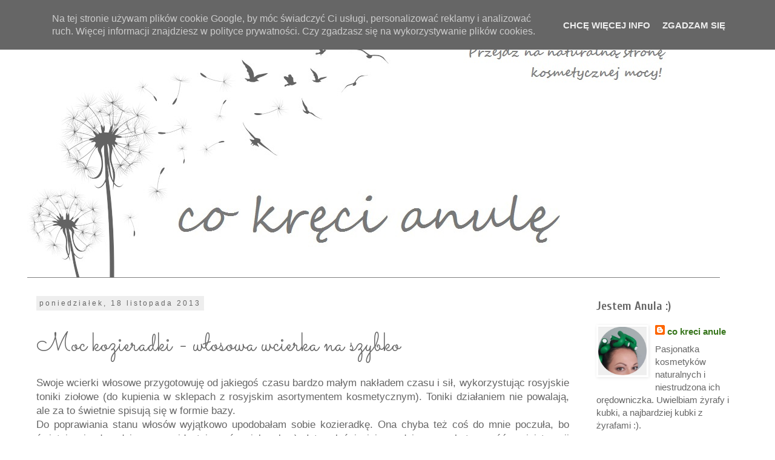

--- FILE ---
content_type: text/html; charset=UTF-8
request_url: https://naturalnazakupoholiczka.blogspot.com/2013/11/moc-kozieradki-wosowa-wcierka-na-szybko.html
body_size: 33126
content:
<!DOCTYPE html>
<html class='v2' dir='ltr' lang='pl' xmlns='http://www.w3.org/1999/xhtml' xmlns:b='http://www.google.com/2005/gml/b' xmlns:data='http://www.google.com/2005/gml/data' xmlns:expr='http://www.google.com/2005/gml/expr'>
<head>
<link href='https://www.blogger.com/static/v1/widgets/335934321-css_bundle_v2.css' rel='stylesheet' type='text/css'/>
<meta content='width=1100' name='viewport'/>
<meta content='text/html; charset=UTF-8' http-equiv='Content-Type'/>
<meta content='blogger' name='generator'/>
<link href='https://naturalnazakupoholiczka.blogspot.com/favicon.ico' rel='icon' type='image/x-icon'/>
<link href='http://naturalnazakupoholiczka.blogspot.com/2013/11/moc-kozieradki-wosowa-wcierka-na-szybko.html' rel='canonical'/>
<link rel="alternate" type="application/atom+xml" title="co kręci anulę - Atom" href="https://naturalnazakupoholiczka.blogspot.com/feeds/posts/default" />
<link rel="alternate" type="application/rss+xml" title="co kręci anulę - RSS" href="https://naturalnazakupoholiczka.blogspot.com/feeds/posts/default?alt=rss" />
<link rel="service.post" type="application/atom+xml" title="co kręci anulę - Atom" href="https://www.blogger.com/feeds/8132254231390783215/posts/default" />

<link rel="alternate" type="application/atom+xml" title="co kręci anulę - Atom" href="https://naturalnazakupoholiczka.blogspot.com/feeds/4151447654285581932/comments/default" />
<!--Can't find substitution for tag [blog.ieCssRetrofitLinks]-->
<link href='http://2.bp.blogspot.com/-dlrARUYx9sc/Un_L_ivbdMI/AAAAAAAAAdU/D39iaEcW7js/s640/blog+2+002.jpg' rel='image_src'/>
<meta content='http://naturalnazakupoholiczka.blogspot.com/2013/11/moc-kozieradki-wosowa-wcierka-na-szybko.html' property='og:url'/>
<meta content='Moc kozieradki - włosowa wcierka na szybko' property='og:title'/>
<meta content='Blog o kosmetykach naturalnych' property='og:description'/>
<meta content='//2.bp.blogspot.com/-dlrARUYx9sc/Un_L_ivbdMI/AAAAAAAAAdU/D39iaEcW7js/w1200-h630-p-k-no-nu/blog+2+002.jpg' property='og:image'/>
<title>co kręci anulę: Moc kozieradki - włosowa wcierka na szybko</title>
<style type='text/css'>@font-face{font-family:'Cuprum';font-style:normal;font-weight:700;font-display:swap;src:url(//fonts.gstatic.com/s/cuprum/v29/dg45_pLmvrkcOkBnKsOzXyGWTBcmgwL9VjbYJxYmknQHEMmm.woff2)format('woff2');unicode-range:U+0460-052F,U+1C80-1C8A,U+20B4,U+2DE0-2DFF,U+A640-A69F,U+FE2E-FE2F;}@font-face{font-family:'Cuprum';font-style:normal;font-weight:700;font-display:swap;src:url(//fonts.gstatic.com/s/cuprum/v29/dg45_pLmvrkcOkBnKsOzXyGWTBcmgwL9Vj_YJxYmknQHEMmm.woff2)format('woff2');unicode-range:U+0301,U+0400-045F,U+0490-0491,U+04B0-04B1,U+2116;}@font-face{font-family:'Cuprum';font-style:normal;font-weight:700;font-display:swap;src:url(//fonts.gstatic.com/s/cuprum/v29/dg45_pLmvrkcOkBnKsOzXyGWTBcmgwL9VjTYJxYmknQHEMmm.woff2)format('woff2');unicode-range:U+0102-0103,U+0110-0111,U+0128-0129,U+0168-0169,U+01A0-01A1,U+01AF-01B0,U+0300-0301,U+0303-0304,U+0308-0309,U+0323,U+0329,U+1EA0-1EF9,U+20AB;}@font-face{font-family:'Cuprum';font-style:normal;font-weight:700;font-display:swap;src:url(//fonts.gstatic.com/s/cuprum/v29/dg45_pLmvrkcOkBnKsOzXyGWTBcmgwL9VjXYJxYmknQHEMmm.woff2)format('woff2');unicode-range:U+0100-02BA,U+02BD-02C5,U+02C7-02CC,U+02CE-02D7,U+02DD-02FF,U+0304,U+0308,U+0329,U+1D00-1DBF,U+1E00-1E9F,U+1EF2-1EFF,U+2020,U+20A0-20AB,U+20AD-20C0,U+2113,U+2C60-2C7F,U+A720-A7FF;}@font-face{font-family:'Cuprum';font-style:normal;font-weight:700;font-display:swap;src:url(//fonts.gstatic.com/s/cuprum/v29/dg45_pLmvrkcOkBnKsOzXyGWTBcmgwL9VjvYJxYmknQHEA.woff2)format('woff2');unicode-range:U+0000-00FF,U+0131,U+0152-0153,U+02BB-02BC,U+02C6,U+02DA,U+02DC,U+0304,U+0308,U+0329,U+2000-206F,U+20AC,U+2122,U+2191,U+2193,U+2212,U+2215,U+FEFF,U+FFFD;}@font-face{font-family:'Dancing Script';font-style:normal;font-weight:400;font-display:swap;src:url(//fonts.gstatic.com/s/dancingscript/v29/If2cXTr6YS-zF4S-kcSWSVi_sxjsohD9F50Ruu7BMSo3Rep8hNX6plRPjLo.woff2)format('woff2');unicode-range:U+0102-0103,U+0110-0111,U+0128-0129,U+0168-0169,U+01A0-01A1,U+01AF-01B0,U+0300-0301,U+0303-0304,U+0308-0309,U+0323,U+0329,U+1EA0-1EF9,U+20AB;}@font-face{font-family:'Dancing Script';font-style:normal;font-weight:400;font-display:swap;src:url(//fonts.gstatic.com/s/dancingscript/v29/If2cXTr6YS-zF4S-kcSWSVi_sxjsohD9F50Ruu7BMSo3ROp8hNX6plRPjLo.woff2)format('woff2');unicode-range:U+0100-02BA,U+02BD-02C5,U+02C7-02CC,U+02CE-02D7,U+02DD-02FF,U+0304,U+0308,U+0329,U+1D00-1DBF,U+1E00-1E9F,U+1EF2-1EFF,U+2020,U+20A0-20AB,U+20AD-20C0,U+2113,U+2C60-2C7F,U+A720-A7FF;}@font-face{font-family:'Dancing Script';font-style:normal;font-weight:400;font-display:swap;src:url(//fonts.gstatic.com/s/dancingscript/v29/If2cXTr6YS-zF4S-kcSWSVi_sxjsohD9F50Ruu7BMSo3Sup8hNX6plRP.woff2)format('woff2');unicode-range:U+0000-00FF,U+0131,U+0152-0153,U+02BB-02BC,U+02C6,U+02DA,U+02DC,U+0304,U+0308,U+0329,U+2000-206F,U+20AC,U+2122,U+2191,U+2193,U+2212,U+2215,U+FEFF,U+FFFD;}@font-face{font-family:'Sacramento';font-style:normal;font-weight:400;font-display:swap;src:url(//fonts.gstatic.com/s/sacramento/v17/buEzpo6gcdjy0EiZMBUG4CMf_f5Iai0Ycw.woff2)format('woff2');unicode-range:U+0100-02BA,U+02BD-02C5,U+02C7-02CC,U+02CE-02D7,U+02DD-02FF,U+0304,U+0308,U+0329,U+1D00-1DBF,U+1E00-1E9F,U+1EF2-1EFF,U+2020,U+20A0-20AB,U+20AD-20C0,U+2113,U+2C60-2C7F,U+A720-A7FF;}@font-face{font-family:'Sacramento';font-style:normal;font-weight:400;font-display:swap;src:url(//fonts.gstatic.com/s/sacramento/v17/buEzpo6gcdjy0EiZMBUG4C0f_f5Iai0.woff2)format('woff2');unicode-range:U+0000-00FF,U+0131,U+0152-0153,U+02BB-02BC,U+02C6,U+02DA,U+02DC,U+0304,U+0308,U+0329,U+2000-206F,U+20AC,U+2122,U+2191,U+2193,U+2212,U+2215,U+FEFF,U+FFFD;}</style>
<style id='page-skin-1' type='text/css'><!--
/*
-----------------------------------------------
Blogger Template Style
Name:     Simple
Designer: Blogger
URL:      www.blogger.com
----------------------------------------------- */
/* Content
----------------------------------------------- */
body {
font: normal normal 15px Arial, Tahoma, Helvetica, FreeSans, sans-serif;
color: #666666;
background: rgba(0, 0, 0, 0) none no-repeat scroll center center;
padding: 0 0 0 0;
}
html body .region-inner {
min-width: 0;
max-width: 100%;
width: auto;
}
h2 {
font-size: 22px;
}
a:link {
text-decoration:none;
color: #38761d;
}
a:visited {
text-decoration:none;
color: #38761d;
}
a:hover {
text-decoration:underline;
color: #00ff00;
}
.body-fauxcolumn-outer .fauxcolumn-inner {
background: transparent none repeat scroll top left;
_background-image: none;
}
.body-fauxcolumn-outer .cap-top {
position: absolute;
z-index: 1;
height: 400px;
width: 100%;
}
.body-fauxcolumn-outer .cap-top .cap-left {
width: 100%;
background: transparent none repeat-x scroll top left;
_background-image: none;
}
.content-outer {
-moz-box-shadow: 0 0 0 rgba(0, 0, 0, .15);
-webkit-box-shadow: 0 0 0 rgba(0, 0, 0, .15);
-goog-ms-box-shadow: 0 0 0 #333333;
box-shadow: 0 0 0 rgba(0, 0, 0, .15);
margin-bottom: 1px;
}
.content-inner {
padding: 10px 40px;
}
.content-inner {
background-color: #ffffff;
}
/* Header
----------------------------------------------- */
.header-outer {
background: rgba(0, 0, 0, 0) none repeat-x scroll 0 -400px;
_background-image: none;
}
.Header h1 {
font: normal normal 70px Dancing Script;
color: #38761d;
text-shadow: 0 0 0 rgba(0, 0, 0, .2);
}
.Header h1 a {
color: #38761d;
}
.Header .description {
font-size: 18px;
color: #999999;
}
.header-inner .Header .titlewrapper {
padding: 22px 0;
}
.header-inner .Header .descriptionwrapper {
padding: 0 0;
}
/* Tabs
----------------------------------------------- */
.tabs-inner .section:first-child {
border-top: 0 solid #999999;
}
.tabs-inner .section:first-child ul {
margin-top: -1px;
border-top: 1px solid #999999;
border-left: 1px solid #999999;
border-right: 1px solid #999999;
}
.tabs-inner .widget ul {
background: rgba(0, 0, 0, 0) none repeat-x scroll 0 -800px;
_background-image: none;
border-bottom: 1px solid #999999;
margin-top: 0;
margin-left: -30px;
margin-right: -30px;
}
.tabs-inner .widget li a {
display: inline-block;
padding: .6em 1em;
font: normal normal 16px Arial, Tahoma, Helvetica, FreeSans, sans-serif;
color: #666666;
border-left: 1px solid #ffffff;
border-right: 1px solid #999999;
}
.tabs-inner .widget li:first-child a {
border-left: none;
}
.tabs-inner .widget li.selected a, .tabs-inner .widget li a:hover {
color: #666666;
background-color: #eeeeee;
text-decoration: none;
}
/* Columns
----------------------------------------------- */
.main-outer {
border-top: 0 solid #ffffff;
}
.fauxcolumn-left-outer .fauxcolumn-inner {
border-right: 1px solid #ffffff;
}
.fauxcolumn-right-outer .fauxcolumn-inner {
border-left: 1px solid #ffffff;
}
/* Headings
----------------------------------------------- */
div.widget > h2,
div.widget h2.title {
margin: 0 0 1em 0;
font: normal bold 20px Cuprum;
color: #666666;
}
/* Widgets
----------------------------------------------- */
.widget .zippy {
color: #38761d;
text-shadow: 2px 2px 1px rgba(0, 0, 0, .1);
}
.widget .popular-posts ul {
list-style: none;
}
/* Posts
----------------------------------------------- */
h2.date-header {
font: normal normal 12px Arial, Tahoma, Helvetica, FreeSans, sans-serif;
}
.date-header span {
background-color: #eeeeee;
color: #666666;
padding: 0.4em;
letter-spacing: 3px;
margin: inherit;
}
.main-inner {
padding-top: 35px;
padding-bottom: 65px;
}
.main-inner .column-center-inner {
padding: 0 0;
}
.main-inner .column-center-inner .section {
margin: 0 1em;
}
.post {
margin: 0 0 45px 0;
}
h3.post-title, .comments h4 {
font: normal normal 42px Sacramento;
margin: .75em 0 0;
}
.post-body {
font-size: 110%;
line-height: 1.4;
position: relative;
}
.post-body img, .post-body .tr-caption-container, .Profile img, .Image img,
.BlogList .item-thumbnail img {
padding: 2px;
background: #ffffff;
border: 1px solid #ffffff;
-moz-box-shadow: 1px 1px 5px rgba(0, 0, 0, .1);
-webkit-box-shadow: 1px 1px 5px rgba(0, 0, 0, .1);
box-shadow: 1px 1px 5px rgba(0, 0, 0, .1);
}
.post-body img, .post-body .tr-caption-container {
padding: 5px;
}
.post-body .tr-caption-container {
color: #666666;
}
.post-body .tr-caption-container img {
padding: 0;
background: transparent;
border: none;
-moz-box-shadow: 0 0 0 rgba(0, 0, 0, .1);
-webkit-box-shadow: 0 0 0 rgba(0, 0, 0, .1);
box-shadow: 0 0 0 rgba(0, 0, 0, .1);
}
.post-header {
margin: 0 0 1.5em;
line-height: 1.6;
font-size: 90%;
}
.post-footer {
margin: 20px -2px 0;
padding: 5px 10px;
color: #666666;
background-color: rgba(0, 0, 0, 0);
border-bottom: 1px solid #cccccc;
line-height: 1.6;
font-size: 90%;
}
#comments .comment-author {
padding-top: 1.5em;
border-top: 1px solid #ffffff;
background-position: 0 1.5em;
}
#comments .comment-author:first-child {
padding-top: 0;
border-top: none;
}
.avatar-image-container {
margin: .2em 0 0;
}
#comments .avatar-image-container img {
border: 1px solid #ffffff;
}
/* Comments
----------------------------------------------- */
.comments .comments-content .icon.blog-author {
background-repeat: no-repeat;
background-image: url([data-uri]);
}
.comments .comments-content .loadmore a {
border-top: 1px solid #38761d;
border-bottom: 1px solid #38761d;
}
.comments .comment-thread.inline-thread {
background-color: rgba(0, 0, 0, 0);
}
.comments .continue {
border-top: 2px solid #38761d;
}
/* Accents
---------------------------------------------- */
.section-columns td.columns-cell {
border-left: 1px solid #ffffff;
}
.blog-pager {
background: transparent url(https://resources.blogblog.com/blogblog/data/1kt/simple/paging_dot.png) repeat-x scroll top center;
}
.blog-pager-older-link, .home-link,
.blog-pager-newer-link {
background-color: #ffffff;
padding: 5px;
}
.footer-outer {
border-top: 1px dashed #bbbbbb;
}
/* Mobile
----------------------------------------------- */
body.mobile  {
background-size: auto;
}
.mobile .body-fauxcolumn-outer {
background: transparent none repeat scroll top left;
}
.mobile .body-fauxcolumn-outer .cap-top {
background-size: 100% auto;
}
.mobile .content-outer {
-webkit-box-shadow: 0 0 3px rgba(0, 0, 0, .15);
box-shadow: 0 0 3px rgba(0, 0, 0, .15);
}
.mobile .tabs-inner .widget ul {
margin-left: 0;
margin-right: 0;
}
.mobile .post {
margin: 0;
}
.mobile .main-inner .column-center-inner .section {
margin: 0;
}
.mobile .date-header span {
padding: 0.1em 10px;
margin: 0 -10px;
}
.mobile h3.post-title {
margin: 0;
}
.mobile .blog-pager {
background: transparent none no-repeat scroll top center;
}
.mobile .footer-outer {
border-top: none;
}
.mobile .main-inner, .mobile .footer-inner {
background-color: #ffffff;
}
.mobile-index-contents {
color: #666666;
}
.mobile-link-button {
background-color: #38761d;
}
.mobile-link-button a:link, .mobile-link-button a:visited {
color: #ffffff;
}
.mobile .tabs-inner .section:first-child {
border-top: none;
}
.mobile .tabs-inner .PageList .widget-content {
background-color: #eeeeee;
color: #666666;
border-top: 1px solid #999999;
border-bottom: 1px solid #999999;
}
.mobile .tabs-inner .PageList .widget-content .pagelist-arrow {
border-left: 1px solid #999999;
}
.post-body img {
width:100%;
height:100%;
display: block;
}
#WidgetID {
padding: 5px;
border: 1px solid #ff0000;
}
--></style>
<style id='template-skin-1' type='text/css'><!--
body {
min-width: 1270px;
}
.content-outer, .content-fauxcolumn-outer, .region-inner {
min-width: 1270px;
max-width: 1270px;
_width: 1270px;
}
.main-inner .columns {
padding-left: 0px;
padding-right: 280px;
}
.main-inner .fauxcolumn-center-outer {
left: 0px;
right: 280px;
/* IE6 does not respect left and right together */
_width: expression(this.parentNode.offsetWidth -
parseInt("0px") -
parseInt("280px") + 'px');
}
.main-inner .fauxcolumn-left-outer {
width: 0px;
}
.main-inner .fauxcolumn-right-outer {
width: 280px;
}
.main-inner .column-left-outer {
width: 0px;
right: 100%;
margin-left: -0px;
}
.main-inner .column-right-outer {
width: 280px;
margin-right: -280px;
}
#layout {
min-width: 0;
}
#layout .content-outer {
min-width: 0;
width: 800px;
}
#layout .region-inner {
min-width: 0;
width: auto;
}
body#layout div.add_widget {
padding: 8px;
}
body#layout div.add_widget a {
margin-left: 32px;
}
--></style>
<script type='text/javascript'>
        (function(i,s,o,g,r,a,m){i['GoogleAnalyticsObject']=r;i[r]=i[r]||function(){
        (i[r].q=i[r].q||[]).push(arguments)},i[r].l=1*new Date();a=s.createElement(o),
        m=s.getElementsByTagName(o)[0];a.async=1;a.src=g;m.parentNode.insertBefore(a,m)
        })(window,document,'script','https://www.google-analytics.com/analytics.js','ga');
        ga('create', 'UA-110827481-1', 'auto', 'blogger');
        ga('blogger.send', 'pageview');
      </script>
<link href='https://www.blogger.com/dyn-css/authorization.css?targetBlogID=8132254231390783215&amp;zx=72de17e0-10e4-4bc8-aa2d-74c2c7bc5144' media='none' onload='if(media!=&#39;all&#39;)media=&#39;all&#39;' rel='stylesheet'/><noscript><link href='https://www.blogger.com/dyn-css/authorization.css?targetBlogID=8132254231390783215&amp;zx=72de17e0-10e4-4bc8-aa2d-74c2c7bc5144' rel='stylesheet'/></noscript>
<meta name='google-adsense-platform-account' content='ca-host-pub-1556223355139109'/>
<meta name='google-adsense-platform-domain' content='blogspot.com'/>

</head>
<script defer='defer' src='/js/cookiechoices.js'></script>
<script>
//<![CDATA[
document.addEventListener('DOMContentLoaded', function(event) {window.cookieChoices && cookieChoices.showCookieConsentBar && cookieChoices.showCookieConsentBar(
(window.cookieOptions && cookieOptions.msg) || 'Na tej stronie używam plików cookie Google, by móc świadczyć Ci usługi, personalizować reklamy i analizować ruch. Więcej informacji znajdziesz w polityce prywatności. Czy zgadzasz się na wykorzystywanie plików cookies.',
(window.cookieOptions && cookieOptions.close) || 'Zgadzam się',
(window.cookieOptions && cookieOptions.learn) || 'Chcę więcej info',
(window.cookieOptions && cookieOptions.link) || 'https://www.blogger.com/go/blogspot-cookies');
    });
//]]>
  </script>
<body class='loading variant-simplysimple'>
<div class='navbar section' id='navbar' name='Pasek nawigacyjny'><div class='widget Navbar' data-version='1' id='Navbar1'><script type="text/javascript">
    function setAttributeOnload(object, attribute, val) {
      if(window.addEventListener) {
        window.addEventListener('load',
          function(){ object[attribute] = val; }, false);
      } else {
        window.attachEvent('onload', function(){ object[attribute] = val; });
      }
    }
  </script>
<div id="navbar-iframe-container"></div>
<script type="text/javascript" src="https://apis.google.com/js/platform.js"></script>
<script type="text/javascript">
      gapi.load("gapi.iframes:gapi.iframes.style.bubble", function() {
        if (gapi.iframes && gapi.iframes.getContext) {
          gapi.iframes.getContext().openChild({
              url: 'https://www.blogger.com/navbar/8132254231390783215?po\x3d4151447654285581932\x26origin\x3dhttps://naturalnazakupoholiczka.blogspot.com',
              where: document.getElementById("navbar-iframe-container"),
              id: "navbar-iframe"
          });
        }
      });
    </script><script type="text/javascript">
(function() {
var script = document.createElement('script');
script.type = 'text/javascript';
script.src = '//pagead2.googlesyndication.com/pagead/js/google_top_exp.js';
var head = document.getElementsByTagName('head')[0];
if (head) {
head.appendChild(script);
}})();
</script>
</div></div>
<div class='body-fauxcolumns'>
<div class='fauxcolumn-outer body-fauxcolumn-outer'>
<div class='cap-top'>
<div class='cap-left'></div>
<div class='cap-right'></div>
</div>
<div class='fauxborder-left'>
<div class='fauxborder-right'></div>
<div class='fauxcolumn-inner'>
</div>
</div>
<div class='cap-bottom'>
<div class='cap-left'></div>
<div class='cap-right'></div>
</div>
</div>
</div>
<div class='content'>
<div class='content-fauxcolumns'>
<div class='fauxcolumn-outer content-fauxcolumn-outer'>
<div class='cap-top'>
<div class='cap-left'></div>
<div class='cap-right'></div>
</div>
<div class='fauxborder-left'>
<div class='fauxborder-right'></div>
<div class='fauxcolumn-inner'>
</div>
</div>
<div class='cap-bottom'>
<div class='cap-left'></div>
<div class='cap-right'></div>
</div>
</div>
</div>
<div class='content-outer'>
<div class='content-cap-top cap-top'>
<div class='cap-left'></div>
<div class='cap-right'></div>
</div>
<div class='fauxborder-left content-fauxborder-left'>
<div class='fauxborder-right content-fauxborder-right'></div>
<div class='content-inner'>
<header>
<div class='header-outer'>
<div class='header-cap-top cap-top'>
<div class='cap-left'></div>
<div class='cap-right'></div>
</div>
<div class='fauxborder-left header-fauxborder-left'>
<div class='fauxborder-right header-fauxborder-right'></div>
<div class='region-inner header-inner'>
<div class='header section' id='header' name='Nagłówek'><div class='widget Header' data-version='1' id='Header1'>
<div id='header-inner'>
<a href='https://naturalnazakupoholiczka.blogspot.com/' style='display: block'>
<img alt='co kręci anulę' height='419px; ' id='Header1_headerimg' src='https://blogger.googleusercontent.com/img/b/R29vZ2xl/AVvXsEgc_1kriCrW3bEPuQiYK_i_35W536LXIxpo2VaZnGdDhvpXAuAU3q951SbHOLsCD4E3rFEDY0vFExskthLUmFE72JG9t_qzjUF8_w1OPXMRUlTAjHYTf2S4ks1I9ITPKqwGy9mtS1XZVCfD/s1600/tytu%25C5%2582+2.jpg' style='display: block' width='1144px; '/>
</a>
</div>
</div></div>
</div>
</div>
<div class='header-cap-bottom cap-bottom'>
<div class='cap-left'></div>
<div class='cap-right'></div>
</div>
</div>
</header>
<div class='tabs-outer'>
<div class='tabs-cap-top cap-top'>
<div class='cap-left'></div>
<div class='cap-right'></div>
</div>
<div class='fauxborder-left tabs-fauxborder-left'>
<div class='fauxborder-right tabs-fauxborder-right'></div>
<div class='region-inner tabs-inner'>
<div class='tabs no-items section' id='crosscol' name='Wszystkie kolumny'></div>
<div class='tabs no-items section' id='crosscol-overflow' name='Cross-Column 2'></div>
</div>
</div>
<div class='tabs-cap-bottom cap-bottom'>
<div class='cap-left'></div>
<div class='cap-right'></div>
</div>
</div>
<div class='main-outer'>
<div class='main-cap-top cap-top'>
<div class='cap-left'></div>
<div class='cap-right'></div>
</div>
<div class='fauxborder-left main-fauxborder-left'>
<div class='fauxborder-right main-fauxborder-right'></div>
<div class='region-inner main-inner'>
<div class='columns fauxcolumns'>
<div class='fauxcolumn-outer fauxcolumn-center-outer'>
<div class='cap-top'>
<div class='cap-left'></div>
<div class='cap-right'></div>
</div>
<div class='fauxborder-left'>
<div class='fauxborder-right'></div>
<div class='fauxcolumn-inner'>
</div>
</div>
<div class='cap-bottom'>
<div class='cap-left'></div>
<div class='cap-right'></div>
</div>
</div>
<div class='fauxcolumn-outer fauxcolumn-left-outer'>
<div class='cap-top'>
<div class='cap-left'></div>
<div class='cap-right'></div>
</div>
<div class='fauxborder-left'>
<div class='fauxborder-right'></div>
<div class='fauxcolumn-inner'>
</div>
</div>
<div class='cap-bottom'>
<div class='cap-left'></div>
<div class='cap-right'></div>
</div>
</div>
<div class='fauxcolumn-outer fauxcolumn-right-outer'>
<div class='cap-top'>
<div class='cap-left'></div>
<div class='cap-right'></div>
</div>
<div class='fauxborder-left'>
<div class='fauxborder-right'></div>
<div class='fauxcolumn-inner'>
</div>
</div>
<div class='cap-bottom'>
<div class='cap-left'></div>
<div class='cap-right'></div>
</div>
</div>
<!-- corrects IE6 width calculation -->
<div class='columns-inner'>
<div class='column-center-outer'>
<div class='column-center-inner'>
<div class='main section' id='main' name='Główny'><div class='widget Blog' data-version='1' id='Blog1'>
<div class='blog-posts hfeed'>

          <div class="date-outer">
        
<h2 class='date-header'><span>poniedziałek, 18 listopada 2013</span></h2>

          <div class="date-posts">
        
<div class='post-outer'>
<div class='post hentry uncustomized-post-template' itemprop='blogPost' itemscope='itemscope' itemtype='http://schema.org/BlogPosting'>
<meta content='http://2.bp.blogspot.com/-dlrARUYx9sc/Un_L_ivbdMI/AAAAAAAAAdU/D39iaEcW7js/s640/blog+2+002.jpg' itemprop='image_url'/>
<meta content='8132254231390783215' itemprop='blogId'/>
<meta content='4151447654285581932' itemprop='postId'/>
<a name='4151447654285581932'></a>
<h3 class='post-title entry-title' itemprop='name'>
Moc kozieradki - włosowa wcierka na szybko
</h3>
<div class='post-header'>
<div class='post-header-line-1'></div>
</div>
<div class='post-body entry-content' id='post-body-4151447654285581932' itemprop='description articleBody'>
<div style="text-align: justify;">
Swoje wcierki włosowe przygotowuję od jakiegoś czasu bardzo małym nakładem czasu i sił, wykorzystując rosyjskie toniki ziołowe (do kupienia w sklepach z rosyjskim asortymentem kosmetycznym). Toniki działaniem nie powalają, ale za to świetnie spisują się w formie bazy.</div>
<div style="text-align: justify;">
Do poprawiania stanu włosów wyjątkowo upodobałam sobie kozieradkę. Ona chyba też coś do mnie poczuła, bo świetnie się dogadujemy - ewidentnie coś zaiskrzyło :). I to właśnie jej zawdzięczam skuteczność mojej terapii włosowej, której głównym celem była walka z wypadaniem włosów i przywrócenie im dobrej kondycji.</div>
<br />
<div class="separator" style="clear: both; text-align: center;">
</div>
<div class="separator" style="clear: both; text-align: center;">
<a href="//2.bp.blogspot.com/-dlrARUYx9sc/Un_L_ivbdMI/AAAAAAAAAdU/D39iaEcW7js/s1600/blog+2+002.jpg" imageanchor="1" style="margin-left: 1em; margin-right: 1em;"><img border="0" height="640" src="//2.bp.blogspot.com/-dlrARUYx9sc/Un_L_ivbdMI/AAAAAAAAAdU/D39iaEcW7js/s640/blog+2+002.jpg" width="480"></a></div>
<div class="separator" style="clear: both; text-align: left;">
</div>
<a name="more"></a><br /><br />
<div class="separator" style="clear: both; text-align: justify;">
Rosyjskie toniki stosowane solo nie dawały u mnie żadnych efektów w zakresie stanu włosów, wspomagały jedynie ich układanie. Dopiero podrasowanie kozieradką przyniosło oczekiwane korzyści - ograniczenie wypadania, widoczne odżywienie i wzmocnienie włosów, przedłużenie ich świeżości. Wcierkę kozieradkową stosowałyśmy przy nasileniu wypadania włosów razem z córką i bardzo dobrze sobie radziła z tym kłopotem.</div>
<div style="text-align: justify;">
Kozieradka ma zapach mało korzystny - pachnie kostką rosołową. I o ile nic nie mam do zapachu kostki rosołowej, to jednak jej woń wydobywająca się z moich włosów stanowi pewien problem. Na szczęście rosyjskie toniki ziołowe pachną bardzo ładnie i tłumią większą część rosołowej woni. Dlatego właśnie ten duet uważam za wyjątkowo udany - kozieradka działa a toniki pachną :).</div>
<div class="separator" style="clear: both; text-align: center;">
</div>
<div style="text-align: justify;">
<br /></div>
<div style="text-align: justify;">
Kozieradkę kupiłam ostatnio w ziarenkach, w sklepie spożywczym. Można ją również spotkać w aptekach, dostępna jest też wersja zmielona. Ja swoje ziarenka mielę w młynku i zalewam świeżo zagotowaną wodą w ilości ok. 6 krotnej objętości zmielonego ziarna. Kozieradka mocno pęcznieje, więc większość wody zostanie przez nią wchłonięta. Ostudzony, trochę zawiesisty i mętny napar, rozrabiam z tonikiem w proporcji 1:1, 1:2. Nakładam na skórę głowy przy użyciu niezastąpionej do takich celów buteleczki farmaceutycznej, lekko wmasowuję i pozostawiam bez spłukiwania (więcej o sposobie nanoszenia produktów na skórę głowy przy użyciu tej buteleczki znajdziecie&nbsp;<a href="http://www.naturalnazakupoholiczka.blogspot.com/search/label/w%C5%82osy">tu</a>). Na jeden raz stosuje ok. 7 ml płynu.</div>
<div style="text-align: justify;">
<br /></div>
<div class="separator" style="clear: both; text-align: center;">
<a href="//2.bp.blogspot.com/-r2vy4UiTdZY/Un_MzBU0A9I/AAAAAAAAAdc/kEGmWdKR4QU/s1600/kozieradka+-+ziarna.jpg" imageanchor="1" style="margin-left: 1em; margin-right: 1em;"><img border="0" height="400" src="//2.bp.blogspot.com/-r2vy4UiTdZY/Un_MzBU0A9I/AAAAAAAAAdc/kEGmWdKR4QU/s400/kozieradka+-+ziarna.jpg" width="205"></a></div>
<br />
<br />
<div style="text-align: justify;">
Tanie, proste, szybkie i skuteczne. Włosy mniej wypadają, są uniesione u nasady, wolniej się przetłuszczają, są mocniejsze i ładnie błyszczą. A że nieco <i>walą</i> rosołem? Nie szkodzi, wszak prawie każdy lubi rosół :) :) a poza tym nie każdemu musicie pozwalać na <i>wsadzanie nosa </i>w Wasze włosy.</div>
<br />
<div style='clear: both;'></div>
</div>
<div class='post-footer'>
<div class='post-footer-line post-footer-line-1'>
<span class='post-author vcard'>
Autor:
<span class='fn' itemprop='author' itemscope='itemscope' itemtype='http://schema.org/Person'>
<meta content='https://www.blogger.com/profile/17576077911555753362' itemprop='url'/>
<a class='g-profile' href='https://www.blogger.com/profile/17576077911555753362' rel='author' title='author profile'>
<span itemprop='name'>co kreci anule</span>
</a>
</span>
</span>
<span class='post-timestamp'>
</span>
<span class='post-comment-link'>
</span>
<span class='post-icons'>
<span class='item-control blog-admin pid-1138342458'>
<a href='https://www.blogger.com/post-edit.g?blogID=8132254231390783215&postID=4151447654285581932&from=pencil' title='Edytuj post'>
<img alt='' class='icon-action' height='18' src='https://resources.blogblog.com/img/icon18_edit_allbkg.gif' width='18'/>
</a>
</span>
</span>
<div class='post-share-buttons goog-inline-block'>
<a class='goog-inline-block share-button sb-email' href='https://www.blogger.com/share-post.g?blogID=8132254231390783215&postID=4151447654285581932&target=email' target='_blank' title='Wyślij pocztą e-mail'><span class='share-button-link-text'>Wyślij pocztą e-mail</span></a><a class='goog-inline-block share-button sb-blog' href='https://www.blogger.com/share-post.g?blogID=8132254231390783215&postID=4151447654285581932&target=blog' onclick='window.open(this.href, "_blank", "height=270,width=475"); return false;' target='_blank' title='Wrzuć na bloga'><span class='share-button-link-text'>Wrzuć na bloga</span></a><a class='goog-inline-block share-button sb-twitter' href='https://www.blogger.com/share-post.g?blogID=8132254231390783215&postID=4151447654285581932&target=twitter' target='_blank' title='Udostępnij w X'><span class='share-button-link-text'>Udostępnij w X</span></a><a class='goog-inline-block share-button sb-facebook' href='https://www.blogger.com/share-post.g?blogID=8132254231390783215&postID=4151447654285581932&target=facebook' onclick='window.open(this.href, "_blank", "height=430,width=640"); return false;' target='_blank' title='Udostępnij w usłudze Facebook'><span class='share-button-link-text'>Udostępnij w usłudze Facebook</span></a><a class='goog-inline-block share-button sb-pinterest' href='https://www.blogger.com/share-post.g?blogID=8132254231390783215&postID=4151447654285581932&target=pinterest' target='_blank' title='Udostępnij w serwisie Pinterest'><span class='share-button-link-text'>Udostępnij w serwisie Pinterest</span></a>
</div>
</div>
<div class='post-footer-line post-footer-line-2'>
<span class='post-labels'>
Etykiety:
<a href='https://naturalnazakupoholiczka.blogspot.com/search/label/samor%C3%B3bki%20i%20tuning' rel='tag'>samoróbki i tuning</a>,
<a href='https://naturalnazakupoholiczka.blogspot.com/search/label/w%C5%82osy%20-%20oleje%20i%20wcierki%20skalpowe' rel='tag'>włosy - oleje i wcierki skalpowe</a>
</span>
</div>
<div class='post-footer-line post-footer-line-3'>
<span class='post-location'>
</span>
</div>
</div>
</div>
<div class='comments' id='comments'>
<a name='comments'></a>
<h4>Brak komentarzy:</h4>
<div id='Blog1_comments-block-wrapper'>
<dl class='avatar-comment-indent' id='comments-block'>
</dl>
</div>
<p class='comment-footer'>
<div class='comment-form'>
<a name='comment-form'></a>
<h4 id='comment-post-message'>Prześlij komentarz</h4>
<p>
</p>
<a href='https://www.blogger.com/comment/frame/8132254231390783215?po=4151447654285581932&hl=pl&saa=85391&origin=https://naturalnazakupoholiczka.blogspot.com' id='comment-editor-src'></a>
<iframe allowtransparency='true' class='blogger-iframe-colorize blogger-comment-from-post' frameborder='0' height='410px' id='comment-editor' name='comment-editor' src='' width='100%'></iframe>
<script src='https://www.blogger.com/static/v1/jsbin/2830521187-comment_from_post_iframe.js' type='text/javascript'></script>
<script type='text/javascript'>
      BLOG_CMT_createIframe('https://www.blogger.com/rpc_relay.html');
    </script>
</div>
</p>
</div>
</div>

        </div></div>
      
</div>
<div class='blog-pager' id='blog-pager'>
<span id='blog-pager-newer-link'>
<a class='blog-pager-newer-link' href='https://naturalnazakupoholiczka.blogspot.com/2013/11/higiena-intymna-naturalnie.html' id='Blog1_blog-pager-newer-link' title='Nowszy post'>Nowszy post</a>
</span>
<span id='blog-pager-older-link'>
<a class='blog-pager-older-link' href='https://naturalnazakupoholiczka.blogspot.com/2013/11/naturalna-pielegnacja-twarzy-w-meskiej.html' id='Blog1_blog-pager-older-link' title='Starszy post'>Starszy post</a>
</span>
<a class='home-link' href='https://naturalnazakupoholiczka.blogspot.com/'>Strona główna</a>
</div>
<div class='clear'></div>
<div class='post-feeds'>
<div class='feed-links'>
Subskrybuj:
<a class='feed-link' href='https://naturalnazakupoholiczka.blogspot.com/feeds/4151447654285581932/comments/default' target='_blank' type='application/atom+xml'>Komentarze do posta (Atom)</a>
</div>
</div>
</div><div class='widget HTML' data-version='1' id='HTML1'>
<script type='text/javascript'>
var disqus_shortname = 'http-naturalnazakupoholiczka-blogspot-com-2';
var disqus_blogger_current_url = "http://naturalnazakupoholiczka.blogspot.com/2013/11/moc-kozieradki-wosowa-wcierka-na-szybko.html";
if (!disqus_blogger_current_url.length) {
    disqus_blogger_current_url = "https://naturalnazakupoholiczka.blogspot.com/2013/11/moc-kozieradki-wosowa-wcierka-na-szybko.html";
}
var disqus_blogger_homepage_url = "https://naturalnazakupoholiczka.blogspot.com/";
var disqus_blogger_canonical_homepage_url = "http://naturalnazakupoholiczka.blogspot.com/";
</script>
<style type='text/css'>
    #comments {display:none;}
</style>
<script type='text/javascript'>
    (function() {
        var bloggerjs = document.createElement('script');
        bloggerjs.type = 'text/javascript';
        bloggerjs.async = true;
        bloggerjs.src = '//' + disqus_shortname + '.disqus.com/blogger_item.js';
        (document.getElementsByTagName('head')[0] || document.getElementsByTagName('body')[0]).appendChild(bloggerjs);
    })();
</script>
<style type='text/css'>
    .post-comment-link { visibility: hidden; }
</style>
<script type='text/javascript'>
(function() {
    var bloggerjs = document.createElement('script');
    bloggerjs.type = 'text/javascript';
    bloggerjs.async = true;
    bloggerjs.src = '//' + disqus_shortname + '.disqus.com/blogger_index.js';
    (document.getElementsByTagName('head')[0] || document.getElementsByTagName('body')[0]).appendChild(bloggerjs);
})();
</script>
</div></div>
</div>
</div>
<div class='column-left-outer'>
<div class='column-left-inner'>
<aside>
</aside>
</div>
</div>
<div class='column-right-outer'>
<div class='column-right-inner'>
<aside>
<div class='sidebar section' id='sidebar-right-1'><div class='widget Profile' data-version='1' id='Profile1'>
<h2>Jestem Anula :)</h2>
<div class='widget-content'>
<a href='https://www.blogger.com/profile/17576077911555753362'><img alt='Moje zdjęcie' class='profile-img' height='80' src='//blogger.googleusercontent.com/img/b/R29vZ2xl/AVvXsEjDqIXpdxhxXjERMcR4GVm4kPniyE-bPGbWc6WVsJg-9A-2Lsdj2otJ3eFTJObh1iV53g4YBBSlZC2RYgFnWGukJHjFNSdPqz1q67I1Taajt2I6pCVun98agYJG09zWUQ/s220/avatar.jpg' width='80'/></a>
<dl class='profile-datablock'>
<dt class='profile-data'>
<a class='profile-name-link g-profile' href='https://www.blogger.com/profile/17576077911555753362' rel='author' style='background-image: url(//www.blogger.com/img/logo-16.png);'>
co kreci anule
</a>
</dt>
<dd class='profile-textblock'>Pasjonatka kosmetyków naturalnych i niestrudzona ich orędowniczka. Uwielbiam żyrafy i kubki, a najbardziej kubki z żyrafami :).</dd>
</dl>
<a class='profile-link' href='https://www.blogger.com/profile/17576077911555753362' rel='author'>Wyświetl mój pełny profil</a>
<div class='clear'></div>
</div>
</div><div class='widget Text' data-version='1' id='Text1'>
<h2 class='title'>Kontakt mailowy</h2>
<div class='widget-content'>
anula.ga@wp.pl
</div>
<div class='clear'></div>
</div><div class='widget Image' data-version='1' id='Image4'>
<h2>co_kreci_anule na IG</h2>
<div class='widget-content'>
<a href='https://www.instagram.com/co_kreci_anule/'>
<img alt='co_kreci_anule na IG' height='171' id='Image4_img' src='https://blogger.googleusercontent.com/img/b/R29vZ2xl/AVvXsEhkRSAwKIS-fh79Unp3SscKRyuurgXDpjL17EC3gMuHFfBHk_3xXnt_vFmE3JDwkwjJQHbOyMnnzTQeMaUiV9OFus5J0bTDj6oOMk8prxLhrVIraBlxOP1um4MqcVbyK_XRj5VUUeSOuiCS/s272/avatar+ig%2527.jpg' width='272'/>
</a>
<br/>
</div>
<div class='clear'></div>
</div><div class='widget BlogSearch' data-version='1' id='BlogSearch1'>
<h2 class='title'>Szukaj na tym blogu</h2>
<div class='widget-content'>
<div id='BlogSearch1_form'>
<form action='https://naturalnazakupoholiczka.blogspot.com/search' class='gsc-search-box' target='_top'>
<table cellpadding='0' cellspacing='0' class='gsc-search-box'>
<tbody>
<tr>
<td class='gsc-input'>
<input autocomplete='off' class='gsc-input' name='q' size='10' title='search' type='text' value=''/>
</td>
<td class='gsc-search-button'>
<input class='gsc-search-button' title='search' type='submit' value='Wyszukaj'/>
</td>
</tr>
</tbody>
</table>
</form>
</div>
</div>
<div class='clear'></div>
</div><div class='widget PageList' data-version='1' id='PageList1'>
<h2>Ciciałabym, chciała, czyli ...</h2>
<div class='widget-content'>
<ul>
<li>
<a href='https://naturalnazakupoholiczka.blogspot.com/p/marzy-mi-sie.html'>co mi się kosmetycznie marzy</a>
</li>
</ul>
<div class='clear'></div>
</div>
</div><div class='widget PageList' data-version='1' id='PageList2'>
<h2>Zakładki bloga</h2>
<div class='widget-content'>
<ul>
<li>
<a href='https://naturalnazakupoholiczka.blogspot.com/p/jak-zmienic-pielegnacje-na-naturalna.html'>Jak zmienić pielęgnację na naturalną</a>
</li>
<li>
<a href='https://naturalnazakupoholiczka.blogspot.com/p/podejrzewam-ze-kazdemu-zalegaja.html'>Buble kosmetyczne - jak je wykorzystać?</a>
</li>
<li>
<a href='https://naturalnazakupoholiczka.blogspot.com/p/x.html'>O czym ten blog</a>
</li>
<li>
<a href='https://naturalnazakupoholiczka.blogspot.com/p/przewodnik-po-byych-szamponach.html'>Przewodnik po &quot;byłych&quot; szamponach</a>
</li>
<li>
<a href='https://naturalnazakupoholiczka.blogspot.com/p/przewodnik-po-byych-odzywkach.html'>Przewodnik po &quot;byłych&quot; odżywkach</a>
</li>
<li>
<a href='https://naturalnazakupoholiczka.blogspot.com/p/moje-kosmetyczne-cv.html'>Moje kosmetyczne CV</a>
</li>
<li>
<a href='https://naturalnazakupoholiczka.blogspot.com/p/normal-0-21-false-false-false-pl-x-none.html'>Jak oswoić podkład mineralny</a>
</li>
<li>
<a href='https://naturalnazakupoholiczka.blogspot.com/p/ecocert-zarowno-kosmetyki-naturalne-jak.html'>Certyfikaty naturalności</a>
</li>
<li>
<a href='https://naturalnazakupoholiczka.blogspot.com/p/dla.html'>Moja pielęgnacja i jej zasady</a>
</li>
</ul>
<div class='clear'></div>
</div>
</div><div class='widget Followers' data-version='1' id='Followers1'>
<div class='widget-content'>
<div id='Followers1-wrapper'>
<div style='margin-right:2px;'>
<div><script type="text/javascript" src="https://apis.google.com/js/platform.js"></script>
<div id="followers-iframe-container"></div>
<script type="text/javascript">
    window.followersIframe = null;
    function followersIframeOpen(url) {
      gapi.load("gapi.iframes", function() {
        if (gapi.iframes && gapi.iframes.getContext) {
          window.followersIframe = gapi.iframes.getContext().openChild({
            url: url,
            where: document.getElementById("followers-iframe-container"),
            messageHandlersFilter: gapi.iframes.CROSS_ORIGIN_IFRAMES_FILTER,
            messageHandlers: {
              '_ready': function(obj) {
                window.followersIframe.getIframeEl().height = obj.height;
              },
              'reset': function() {
                window.followersIframe.close();
                followersIframeOpen("https://www.blogger.com/followers/frame/8132254231390783215?colors\x3dCgt0cmFuc3BhcmVudBILdHJhbnNwYXJlbnQaByM2NjY2NjYiByMzODc2MWQqByNmZmZmZmYyByM2NjY2NjY6ByM2NjY2NjZCByMzODc2MWRKByMzODc2MWRSByMzODc2MWRaC3RyYW5zcGFyZW50\x26pageSize\x3d21\x26hl\x3dpl\x26origin\x3dhttps://naturalnazakupoholiczka.blogspot.com");
              },
              'open': function(url) {
                window.followersIframe.close();
                followersIframeOpen(url);
              }
            }
          });
        }
      });
    }
    followersIframeOpen("https://www.blogger.com/followers/frame/8132254231390783215?colors\x3dCgt0cmFuc3BhcmVudBILdHJhbnNwYXJlbnQaByM2NjY2NjYiByMzODc2MWQqByNmZmZmZmYyByM2NjY2NjY6ByM2NjY2NjZCByMzODc2MWRKByMzODc2MWRSByMzODc2MWRaC3RyYW5zcGFyZW50\x26pageSize\x3d21\x26hl\x3dpl\x26origin\x3dhttps://naturalnazakupoholiczka.blogspot.com");
  </script></div>
</div>
</div>
<div class='clear'></div>
</div>
</div><div class='widget Image' data-version='1' id='Image6'>
<h2>Przyjaciel bloga</h2>
<div class='widget-content'>
<a href='https://ekozuzu.pl/'>
<img alt='Przyjaciel bloga' height='77' id='Image6_img' src='https://blogger.googleusercontent.com/img/b/R29vZ2xl/AVvXsEhWDtBXty7ihPJBJsdsbdQE6yqIuEh0BlM5kNlGlBAn_l7YIEzG0Oz3fYbCHmCtMMKNTi3Xt2C8J4yBlRyA0JLvAuvl0o3glxDx84gsg3oES20l7QeVkK-y3WErt5DbV2-mRQRPPGhMntE7/s1600/ekozuzu.jpg' width='272'/>
</a>
<br/>
</div>
<div class='clear'></div>
</div><div class='widget Image' data-version='1' id='Image1'>
<h2>Przyjaciel bloga</h2>
<div class='widget-content'>
<a href='https://flerorganic.pl/'>
<img alt='Przyjaciel bloga' height='133' id='Image1_img' src='https://blogger.googleusercontent.com/img/b/R29vZ2xl/AVvXsEgR2s2Rjx3zHQQjOh7vjxKCjAiQ_b2uvm2jJknv3zGMiQK9snzI2aRSm0VwytzgWR1OYqUZ0dtIOXj5yF3H2OeyJI-aca5XwEO9r6MkRXCAFjPPZEacmNpqSEieKugljDXQ96DKyM3x7vHF/s1600/logo-fler_black.png' width='188'/>
</a>
<br/>
</div>
<div class='clear'></div>
</div><div class='widget Image' data-version='1' id='Image5'>
<h2>Przyjaciel bloga</h2>
<div class='widget-content'>
<a href='http://iwos.pl/'>
<img alt='Przyjaciel bloga' height='74' id='Image5_img' src='https://blogger.googleusercontent.com/img/b/R29vZ2xl/AVvXsEi6VHnsMV3MdEUBHWLofH9w1SravFBLNBlGUXtzZK2VlpCo9y1wuh0_r4usvEY3WdWMOiZnjApEXvFIVh_zCMdVNS9vYEJ2m5kUypxYopTAFH1KwkHjyuL9amh5s53Q26nEsvWNGkCjv7Pc/s220/logo.jpg.png' width='220'/>
</a>
<br/>
</div>
<div class='clear'></div>
</div><div class='widget BlogList' data-version='1' id='BlogList1'>
<h2 class='title'>Moje ulubione blogi</h2>
<div class='widget-content'>
<div class='blog-list-container' id='BlogList1_container'>
<ul id='BlogList1_blogs'>
<li style='display: block;'>
<div class='blog-icon'>
<img data-lateloadsrc='https://lh3.googleusercontent.com/blogger_img_proxy/AEn0k_vA8wh-2S7qVo6BdDJG61c93R49T2neZAODtO5Z91_2LVZrfMMNaJE4fGfpocZo6AwdBJ-fmDH47M2hIYoVYOQCkX48e3vT5mU0=s16-w16-h16' height='16' width='16'/>
</div>
<div class='blog-content'>
<div class='blog-title'>
<a href='https://www.retromama.blog/' target='_blank'>
kraina urody</a>
</div>
<div class='item-content'>
<div class='item-thumbnail'>
<a href='https://www.retromama.blog/' target='_blank'>
<img alt='' border='0' height='72' src='https://blogger.googleusercontent.com/img/b/R29vZ2xl/AVvXsEjRJ4cW9OJtnOZFJ33go5dEzD6h8EiohsNyY1qAgquluXesXKE7jY5VXZTVBjQvugdcW4Vxzj3QG2udV8jYnE2OfBQAqF1ok4cJ9JrCXH2nIC_2upD7bCsdMQm55B33jb5mEeEIRfgq-HrQtZHGrSIiYY63EpBi2IvBaXG4CO5Mg5Sj7lYIaV-SW8mBWR92/s72-w640-h640-c/20260119_103823~2.jpg' width='72'/>
</a>
</div>
<span class='item-title'>
<a href='https://www.retromama.blog/2026/01/dermedic-redness-calm-krem-koncentrat.html' target='_blank'>
Dermedic Redness CALM Krem-koncentrat na chroniczne zaczerwienienia
</a>
</span>
</div>
</div>
<div style='clear: both;'></div>
</li>
<li style='display: block;'>
<div class='blog-icon'>
<img data-lateloadsrc='https://lh3.googleusercontent.com/blogger_img_proxy/AEn0k_t8IFqrCuq5e13T88P0k3MloZFcnSAyfF-JQOqCPgXTte70843SZsseta1ez2Ao7QS_CZEmLwRZELRzLdfxx5tmQVHtHk-FNCNPidxB=s16-w16-h16' height='16' width='16'/>
</div>
<div class='blog-content'>
<div class='blog-title'>
<a href='http://unaweblog.blogspot.com/' target='_blank'>
"Hedonizm i eskapizm"</a>
</div>
<div class='item-content'>
<span class='item-title'>
<a href='http://unaweblog.blogspot.com/2025/07/henna-spis-tresci.html' target='_blank'>
Henna - spis treści
</a>
</span>
</div>
</div>
<div style='clear: both;'></div>
</li>
<li style='display: block;'>
<div class='blog-icon'>
<img data-lateloadsrc='https://lh3.googleusercontent.com/blogger_img_proxy/AEn0k_sV9EKiPfC8MZq_tTchFmho6yN0fR3ObMDhHbOv1ZL8jNnQpiNcXxNxjrwg9ei-a3eYLiTFNL0D3gos_uGO-cx-Mc6xz4qHsKHZZVqMjLC2bg=s16-w16-h16' height='16' width='16'/>
</div>
<div class='blog-content'>
<div class='blog-title'>
<a href='https://cosmeticosmos.blogspot.com/' target='_blank'>
Cosmeticosmos</a>
</div>
<div class='item-content'>
<div class='item-thumbnail'>
<a href='https://cosmeticosmos.blogspot.com/' target='_blank'>
<img alt='' border='0' height='72' src='https://blogger.googleusercontent.com/img/b/R29vZ2xl/AVvXsEhqdUzauahsn8_QpUenCjjot_lC2r_HCBNQcnQ1hqe89gZx55S3Mw2DLJaf205ErsvmDnJMOrUJ-YQvLmV-_5_WYTaKlKvktCjaadkP6DCDwntzvrDWarsHnF0jjK33sydS8can7HK8CL5fv52dYObbZbWunZAV-ILiomuAjlFOYDyAzapXqIBitUheXmo/s72-c/naturalny-krem-stop-stopy-eko-weganski.jpg' width='72'/>
</a>
</div>
<span class='item-title'>
<a href='https://cosmeticosmos.blogspot.com/2024/06/krem-kwiat-paproci.html' target='_blank'>
Skuteczny krem do stóp z mocznikiem z Lubelszczyzny - marka Kwiat Paproci 
zachwyca!
</a>
</span>
</div>
</div>
<div style='clear: both;'></div>
</li>
<li style='display: block;'>
<div class='blog-icon'>
<img data-lateloadsrc='https://lh3.googleusercontent.com/blogger_img_proxy/AEn0k_uA54eqhpa4bq4jkNvzQzC48-iHpSH3wcb9y7RYgSyUs4ZMopdR7k9tQK0M6pSd_oINoQj7o3qYhHV60idZxyRfzO_mxLFnIGiMvrRjnkM8LxuCHSCoww=s16-w16-h16' height='16' width='16'/>
</div>
<div class='blog-content'>
<div class='blog-title'>
<a href='http://kosmetycznyfronesis.blogspot.com/' target='_blank'>
Kosmetyczny Fronesis</a>
</div>
<div class='item-content'>
<div class='item-thumbnail'>
<a href='http://kosmetycznyfronesis.blogspot.com/' target='_blank'>
<img alt='' border='0' height='72' src='https://blogger.googleusercontent.com/img/a/AVvXsEiwvB9G-E98u27K2njuVNnNseUSmACBGT_KzEKF9Lm9-ECZAvM-jcNpw2FwEM0FrP5pT3fYAbo4Yk-RO8834YG5IC2NV0AJdV-FN689y00IkBnqzUe5mjP1GV1csTwpT4Nxgb1b-IGiEGftIithxtsHf1wZcS3FoXimPkL6zIDbu57_RvfLS2eqdjRX6w=s72-c' width='72'/>
</a>
</div>
<span class='item-title'>
<a href='http://kosmetycznyfronesis.blogspot.com/2022/01/cytrynowo-pietruszkowy-krem-od-from.html' target='_blank'>
CYTRYNOWO-PIETRUSZKOWY KREM OD FROM A FRIEND - IDEAŁ DO CERY MIESZANEJ I 
PROBLEMATYCZNEJ, KTÓRY POKOCHASZ ZA SKUTECZNOŚĆ
</a>
</span>
</div>
</div>
<div style='clear: both;'></div>
</li>
<li style='display: block;'>
<div class='blog-icon'>
<img data-lateloadsrc='https://lh3.googleusercontent.com/blogger_img_proxy/AEn0k_sVXTrYPKSRT5azweUqepwaPLDVAawT_dvs6CX9RhTCxTipTxCSxtV0WHU8suM55sMbke8653ipbJwtPhLL_AT3nDrhAHcGYymylQ172w=s16-w16-h16' height='16' width='16'/>
</div>
<div class='blog-content'>
<div class='blog-title'>
<a href='http://naturalnie-mineralnie.pl' target='_blank'>
Naturalnie Mineralnie</a>
</div>
<div class='item-content'>
<span class='item-title'>
<a href='http://naturalnie-mineralnie.pl/2020/02/dlaczego-kosmetyki-miya-cosmetics-ciesza-sie-ogromna-popularnoscia/' target='_blank'>
Dlaczego kosmetyki miya cosmetics cieszą się ogromną popularnością?
</a>
</span>
</div>
</div>
<div style='clear: both;'></div>
</li>
<li style='display: none;'>
<div class='blog-icon'>
<img data-lateloadsrc='https://lh3.googleusercontent.com/blogger_img_proxy/AEn0k_tXte9uZJbj2EfUYhn_iJMoNzM0QIA-G3jH86TZhA_gKRudJGhPMmLtLnkIXTZX6cXu29vRi4Xd1akU1eqvv05UO-AmQLlKNsz0WsaWQyrGflEZk_ufdA=s16-w16-h16' height='16' width='16'/>
</div>
<div class='blog-content'>
<div class='blog-title'>
<a href='https://naturaija-violka42.blogspot.com/' target='_blank'>
natura i ja</a>
</div>
<div class='item-content'>
<div class='item-thumbnail'>
<a href='https://naturaija-violka42.blogspot.com/' target='_blank'>
<img alt='' border='0' height='72' src='https://blogger.googleusercontent.com/img/b/R29vZ2xl/AVvXsEhy0RPULIK6bZ-8kvmnj660dts2mgbZ0uIkMKmHcN72r_WtrHMehO7Mg-2uStB2vdVj48J-35TagBdObfy_dT-ifw5oemOqTaZgUwtWrHRuEzeJRLdWJ_pr8nnUhvzU83HHBJHwCzcFXbQ3/s72-c/IMG_20200208_111905.jpg' width='72'/>
</a>
</div>
<span class='item-title'>
<a href='https://naturaija-violka42.blogspot.com/2020/02/denko-stycznia-alterra-zatik-bema.html' target='_blank'>
Denko stycznia - Alterra, Zatik, Bema, BeTheSkyGirl, Basiclab, Cosnature, 
Weleda, Alepia, Luvos, BG Cosmetics, Tulua, Blank Mydlarnia, Naturologia
</a>
</span>
</div>
</div>
<div style='clear: both;'></div>
</li>
<li style='display: none;'>
<div class='blog-icon'>
<img data-lateloadsrc='https://lh3.googleusercontent.com/blogger_img_proxy/AEn0k_v9_5zzlf9zGYmyP2_LTKEMKbdYgVV6xCSoeSAXXHgmnNDOYm8-mMOlK4IHzAE-2TdrZvXDXonyXbnNFqMCFz7oE9kluEUvo5Mc4w=s16-w16-h16' height='16' width='16'/>
</div>
<div class='blog-content'>
<div class='blog-title'>
<a href='https://www.mojewypieki.com/' target='_blank'>
Moje Wypieki</a>
</div>
<div class='item-content'>
<span class='item-title'>
<a href='https://www.mojewypieki.com/przepis/ciastka-z-kawalkami-czekolady-w-foremkach' target='_blank'>
Ciastka z kawałkami czekolady w foremkach
</a>
</span>
</div>
</div>
<div style='clear: both;'></div>
</li>
<li style='display: none;'>
<div class='blog-icon'>
<img data-lateloadsrc='https://lh3.googleusercontent.com/blogger_img_proxy/AEn0k_vloT3iORtKBm0kAFpfB5AzUMMg66sll5AmZUsiC-THqbfb5JSYrUheawX1Dbb0Feb6V3wJGshZ8WoYKOZwZUUJGrflL0dqqLd3OEqoeHFtDFVaig=s16-w16-h16' height='16' width='16'/>
</div>
<div class='blog-content'>
<div class='blog-title'>
<a href='http://kociamberwpodrozy.blogspot.com/' target='_blank'>
Kociamber w podróży</a>
</div>
<div class='item-content'>
<div class='item-thumbnail'>
<a href='http://kociamberwpodrozy.blogspot.com/' target='_blank'>
<img alt='' border='0' height='72' src='https://1.bp.blogspot.com/-1Gq-Tld68Pc/XaLykSCX7cI/AAAAAAAAbc0/zbRNpydX5uIhgRFXmfgBZSUu0i2zlIrIACLcBGAsYHQ/s72-c/kosmetyki_japonia.png' width='72'/>
</a>
</div>
<span class='item-title'>
<a href='http://kociamberwpodrozy.blogspot.com/2019/10/zakupy-kosmetyczne-w-japonii-cz-1.html' target='_blank'>
Zakupy kosmetyczne w Japonii, cz. 1
</a>
</span>
</div>
</div>
<div style='clear: both;'></div>
</li>
<li style='display: none;'>
<div class='blog-icon'>
<img data-lateloadsrc='https://lh3.googleusercontent.com/blogger_img_proxy/AEn0k_skdHYG7epzX_EDWII61vGjumMDuUMRazQNs3hmk-MQQFOgM8vwg8F7g8iKgea-Wd1ktOr5zTzB7FHxWbwUYCWPYvRI1BW3xgE4ykqYlcg-QXXH9DU=s16-w16-h16' height='16' width='16'/>
</div>
<div class='blog-content'>
<div class='blog-title'>
<a href='https://77fantasmagorie77.blogspot.com/' target='_blank'>
77fantasmagorie77</a>
</div>
<div class='item-content'>
<div class='item-thumbnail'>
<a href='https://77fantasmagorie77.blogspot.com/' target='_blank'>
<img alt='' border='0' height='72' src='https://blogger.googleusercontent.com/img/b/R29vZ2xl/AVvXsEjXqctDjo1dYFwuaL-34uWlS0UO0Lqm0ddn0GgDIiKo-1ciRb8lQoR9blOZx5lGhqaRZWSoB5GxbSl8i_kulibhsK80ZEy9cO7MfZUWFcnjLug3QrCzDgZkvLbt54L0v4ZjyTlhkkvsMrA/s72-c/DSC08679.JPG' width='72'/>
</a>
</div>
<span class='item-title'>
<a href='https://77fantasmagorie77.blogspot.com/2019/09/tureckie-ciekawostki.html' target='_blank'>
Tureckie ciekawostki
</a>
</span>
</div>
</div>
<div style='clear: both;'></div>
</li>
<li style='display: none;'>
<div class='blog-icon'>
<img data-lateloadsrc='https://lh3.googleusercontent.com/blogger_img_proxy/AEn0k_siEW55gNKp-N7YUQonlqcOf7jL__ogQjxndYW4ocK3CaIx2y0cieUgdKFVOMHg2IJd6h6zxkwdiPlWi6mHpld6TafELxFWpRbVqP4=s16-w16-h16' height='16' width='16'/>
</div>
<div class='blog-content'>
<div class='blog-title'>
<a href='http://kasiotla.blogspot.com/' target='_blank'>
Strzeż się pociągu...</a>
</div>
<div class='item-content'>
<span class='item-title'>
<a href='http://kasiotla.blogspot.com/2019/05/urodziny.html' target='_blank'>
Urodziny
</a>
</span>
</div>
</div>
<div style='clear: both;'></div>
</li>
<li style='display: none;'>
<div class='blog-icon'>
<img data-lateloadsrc='https://lh3.googleusercontent.com/blogger_img_proxy/AEn0k_v3L7uXhT37tZDS4s1nRga8hEBPLa58ESn7GQOblzUfi_NhT8MvQzVEWDsFCdDOnXQAJsd79a5FxbbDDQpdWweekPUElakkbgXdS6kSmWp4tpMBblQ=s16-w16-h16' height='16' width='16'/>
</div>
<div class='blog-content'>
<div class='blog-title'>
<a href='http://porcelanowe-wlosy.blogspot.com/' target='_blank'>
Porcelanowe Włosy</a>
</div>
<div class='item-content'>
<div class='item-thumbnail'>
<a href='http://porcelanowe-wlosy.blogspot.com/' target='_blank'>
<img alt='' border='0' height='72' src='https://blogger.googleusercontent.com/img/b/R29vZ2xl/AVvXsEix2Jc87SZuE7QY0W5LLXN1ICfbRun7CMQcQ7DXovrnkjXtfAOZ05iyVn0oFbJ3Se73pKIT2krVaZAz8s6C_xI9sSJfEEeXkKwBEZkQUAoEWmU_tpEPk4CBtmIQZW1n32cL4HHNFR34Z3GB/s72-c/Anwen%252C+Szampon+Pomara%25C5%2584cza+i+Bergamotka+1.png' width='72'/>
</a>
</div>
<span class='item-title'>
<a href='http://porcelanowe-wlosy.blogspot.com/2019/04/szampon-pomarancza-bergamotka.html' target='_blank'>
Szampon Pomarańcza & Bergamotka, Anwen
</a>
</span>
</div>
</div>
<div style='clear: both;'></div>
</li>
<li style='display: none;'>
<div class='blog-icon'>
<img data-lateloadsrc='https://lh3.googleusercontent.com/blogger_img_proxy/AEn0k_vJLYBIRbK4oK-_JW9xOQ1hxILENygx9rHyHiIA3gyDRN--fYjDXBgbum8BcauRnTCzVwia9c9lNmdPOdB6UuZ6gQAYgkjqlBAShKecU7U=s16-w16-h16' height='16' width='16'/>
</div>
<div class='blog-content'>
<div class='blog-title'>
<a href='http://naturaiuroda.blogspot.com/' target='_blank'>
Natura i uroda</a>
</div>
<div class='item-content'>
<div class='item-thumbnail'>
<a href='http://naturaiuroda.blogspot.com/' target='_blank'>
<img alt='' border='0' height='72' src='https://blogger.googleusercontent.com/img/b/R29vZ2xl/AVvXsEgVvv1OsaCXntVmy18vI7rDHs27PnyRpPo4EAc-wt3e_qFMsvg4iXwv9dHFBjIvZSbX3lhlWcscqEc6lu-t9fRloI8BOBiLLsyPjRDdj8H6OGyTJQf83G1txpuai7_n9vE0ITrCS7sm-pSM/s72-c/301.jpg' width='72'/>
</a>
</div>
<span class='item-title'>
<a href='http://naturaiuroda.blogspot.com/2019/03/orientana-naturalny-kremowy-peeling-do.html' target='_blank'>
ORIENTANA Naturalny kremowy peeling do twarzy Papaja i Żeń-szeń Indyjski
</a>
</span>
</div>
</div>
<div style='clear: both;'></div>
</li>
<li style='display: none;'>
<div class='blog-icon'>
<img data-lateloadsrc='https://lh3.googleusercontent.com/blogger_img_proxy/AEn0k_tAoS0TslZL-RyGzpuvWgBA1WkYzn2Wx-4yHby1J4mhRu2CNKbJgxOYWgmqpFEg8jFtBzX6Xadk-j7uORP1iVjBnZm0AU9ugRG6qrYLbQ5SE5Uh=s16-w16-h16' height='16' width='16'/>
</div>
<div class='blog-content'>
<div class='blog-title'>
<a href='http://usmiechnieteoczy.blogspot.com/' target='_blank'>
Uśmiech nie boli</a>
</div>
<div class='item-content'>
<div class='item-thumbnail'>
<a href='http://usmiechnieteoczy.blogspot.com/' target='_blank'>
<img alt='' border='0' height='72' src='https://blogger.googleusercontent.com/img/b/R29vZ2xl/AVvXsEi-uor3f9UthMzY8WPaJYytVFEP5kJWcwmU4Ode4jMUk1DZW9YLtqXfB_yDPe6tnwqDy3efXH9RohWS_XUQA-zi2ebC0JLQmcGeLftyuXauzXyL4EusEFTpmyUASqHR-d9eF1dMBM_R7xIt/s72-c/DSC09322.JPG' width='72'/>
</a>
</div>
<span class='item-title'>
<a href='http://usmiechnieteoczy.blogspot.com/2018/04/resibo-multifunkcyjny-peeling-do-twarzy.html' target='_blank'>
Resibo | multifunkcyjny peeling do twarzy
</a>
</span>
</div>
</div>
<div style='clear: both;'></div>
</li>
<li style='display: none;'>
<div class='blog-icon'>
<img data-lateloadsrc='https://lh3.googleusercontent.com/blogger_img_proxy/AEn0k_swpWRxdQ4OszVlFRDgoem7d1R6LAvSJwxaWM8HmtEx7x0M1zSBk9SSvS7atUISMwcuFj6FsNth4mpKcN9oRWda1Ip85xVdcFgjpsSEOposttTkQVY=s16-w16-h16' height='16' width='16'/>
</div>
<div class='blog-content'>
<div class='blog-title'>
<a href='https://green-clear-mind.blogspot.com/' target='_blank'>
GREEN CLEAR MIND</a>
</div>
<div class='item-content'>
<div class='item-thumbnail'>
<a href='https://green-clear-mind.blogspot.com/' target='_blank'>
<img alt='' border='0' height='72' src='https://blogger.googleusercontent.com/img/b/R29vZ2xl/AVvXsEif0bTOFkf-id6Xe1s3nC6fZZx_pT2Fs5nqs9xBvVYJatc94Cp7Okxv0-XmZmbGLl9PqDKYIvIHkqyRk1Gc7W0dxANp7-fQ08DGmEicg_s6aYAlcGRrXVLcCh2kwUbEBrlq0skOLq20d18s/s72-c/DSC_0306aaa.jpg' width='72'/>
</a>
</div>
<span class='item-title'>
<a href='https://green-clear-mind.blogspot.com/2018/03/nawilzajacy-i-przeciwzmarszczkowy-krem.html' target='_blank'>
Nawilżający i przeciwzmarszczkowy krem na dzień - na bazie emulsyjnej
</a>
</span>
</div>
</div>
<div style='clear: both;'></div>
</li>
<li style='display: none;'>
<div class='blog-icon'>
<img data-lateloadsrc='https://lh3.googleusercontent.com/blogger_img_proxy/AEn0k_tWKRj3DuV8vAjUSIKQyhIhPKAmeeFELGbJqr07WLdL0Wx9nrI6AVqKvdBJSeBTqN0LE8TeEgSdHIk1ql07mIG_Kj2sg5goC9eZvOFBCrB1TcQ=s16-w16-h16' height='16' width='16'/>
</div>
<div class='blog-content'>
<div class='blog-title'>
<a href='http://kosodrzewina79.blogspot.com/' target='_blank'>
kosodrzewina79</a>
</div>
<div class='item-content'>
<div class='item-thumbnail'>
<a href='http://kosodrzewina79.blogspot.com/' target='_blank'>
<img alt='' border='0' height='72' src='https://3.bp.blogspot.com/-X-mJFWMZnV4/WlqJr1zYQaI/AAAAAAAAVvs/HTi5Xs4FsfwQXZs9XOjB2lFmdWib4NNmgCKgBGAs/s72-c/IMG_20180111_230639.jpg' width='72'/>
</a>
</div>
<span class='item-title'>
<a href='http://kosodrzewina79.blogspot.com/2018/01/sera-do-twarzy-denko.html' target='_blank'>
Serum do twarzy - 100% Pure, Antipodes, Beyond Organic, E-Fiore, Avebio
</a>
</span>
</div>
</div>
<div style='clear: both;'></div>
</li>
<li style='display: none;'>
<div class='blog-icon'>
<img data-lateloadsrc='https://lh3.googleusercontent.com/blogger_img_proxy/AEn0k_uo_HUzJov7jgBHEkyVUA5FvP_M44LXc6TKz0-7gknSh2h7EkHgON1kmrg3RfiM9gBVstiEbCMeG_5wnHBVl5hopE0-ATaK1Md7JFVJRgYT0FbvYg=s16-w16-h16' height='16' width='16'/>
</div>
<div class='blog-content'>
<div class='blog-title'>
<a href='http://aurarianaturalnie.blogspot.com/' target='_blank'>
auraria o kosmetykach, naturalnie</a>
</div>
<div class='item-content'>
<div class='item-thumbnail'>
<a href='http://aurarianaturalnie.blogspot.com/' target='_blank'>
<img alt='' border='0' height='72' src='https://blogger.googleusercontent.com/img/b/R29vZ2xl/AVvXsEgbG89JAcPHgpbM87zxlMg_wIBhi_ieVia_GV0mLku0IFSqDYf1k5x455BQqU2wHsqjcu_zLWrHA2iuQy6KqImaP6va6zJv5geNWTQrhNED_ly0Wb1KzrzxZPN3QK08Qdc1T3KfZwH6OLuE/s72-c/zyczenia.jpg' width='72'/>
</a>
</div>
<span class='item-title'>
<a href='http://aurarianaturalnie.blogspot.com/2017/12/wesoych-swiat.html' target='_blank'>
Wesołych Świąt
</a>
</span>
</div>
</div>
<div style='clear: both;'></div>
</li>
<li style='display: none;'>
<div class='blog-icon'>
<img data-lateloadsrc='https://lh3.googleusercontent.com/blogger_img_proxy/AEn0k_sm-md9tj9Q6dU689zgKw746VnfTvPhQRucIZsQlHjI1pirrFcBgTElYReGFla0SM5rz0gh61IzjJtyskoMn3f8ywmjoAqkPLijxsuWr0cB9QmcVC3XKQ=s16-w16-h16' height='16' width='16'/>
</div>
<div class='blog-content'>
<div class='blog-title'>
<a href='https://szminka-po-lustrze.blogspot.com/' target='_blank'>
SZMINKĄ PO LUSTRZE</a>
</div>
<div class='item-content'>
<div class='item-thumbnail'>
<a href='https://szminka-po-lustrze.blogspot.com/' target='_blank'>
<img alt='' border='0' height='72' src='https://blogger.googleusercontent.com/img/b/R29vZ2xl/AVvXsEiY2g-HWR3ne3PNt-83pyaXxiXfPFsNG266FTubrK9D4_VCwOKRxwAhTHPR4N15eDxgojSpljbyarYmUdf765np6twudMBgHQhyphenhyphengqNqrTSAEnxOv1IPaKCvE2jumqNObkGl_z-YafnDXmlv/s72-c/IMG_8217.jpg' width='72'/>
</a>
</div>
<span class='item-title'>
<a href='https://szminka-po-lustrze.blogspot.com/2017/12/lovely-day-serum-nawilzajace.html' target='_blank'>
Lovely Day serum nawilżające Hyaluron+Bloom
</a>
</span>
</div>
</div>
<div style='clear: both;'></div>
</li>
<li style='display: none;'>
<div class='blog-icon'>
<img data-lateloadsrc='https://lh3.googleusercontent.com/blogger_img_proxy/AEn0k_sLXNdqIemccg5em_jftgCJZKEPV8unjA-4Bxzpc_4M3z3V0uQIvSfybTBe_bkSg8sbxXh1ffcRjoccWtxtTZispWCLNbdQ3y90mHf8sgqz=s16-w16-h16' height='16' width='16'/>
</div>
<div class='blog-content'>
<div class='blog-title'>
<a href='http://www.mineralnyswiatkasi.pl/' target='_blank'>
Mineralny świat Kasi</a>
</div>
<div class='item-content'>
<div class='item-thumbnail'>
<a href='http://www.mineralnyswiatkasi.pl/' target='_blank'>
<img alt='' border='0' height='72' src='https://blogger.googleusercontent.com/img/b/R29vZ2xl/AVvXsEgL9ZB-hPRsGHEGd7Tb1c082NC9mMPp4DFWZXoKbKeSM0yqTOP1mLx1CTfwMYkZXP29JXgUn8mYTvzw8hyn87kDQNHhNoyox-mM6kLPnl3re4GOcvUFBzUcqKWUgItOV9dCFqp0eb9V5cAH/s72-c/IMG_0135.JPG' width='72'/>
</a>
</div>
<span class='item-title'>
<a href='http://www.mineralnyswiatkasi.pl/2017/08/olej-z-nasion-kawy-etja-100.html' target='_blank'>
Olej z nasion kawy Etja 100%
</a>
</span>
</div>
</div>
<div style='clear: both;'></div>
</li>
<li style='display: none;'>
<div class='blog-icon'>
<img data-lateloadsrc='https://lh3.googleusercontent.com/blogger_img_proxy/AEn0k_tzfRuIhoJAFKf56Zb4Q5eUmKRGMcZvWpDoURPsTMukPs6j8sNDttLDb4bRDY4Ts4UgcKzv22KhTraHMzp7GIIGQHe0JWLN6U-Vh-URLFqIPC5AKioNTw=s16-w16-h16' height='16' width='16'/>
</div>
<div class='blog-content'>
<div class='blog-title'>
<a href='http://odkrywamswiatnanowo.blogspot.com/' target='_blank'>
Odkrywam świat na nowo</a>
</div>
<div class='item-content'>
<span class='item-title'>
<a href='http://odkrywamswiatnanowo.blogspot.com/2017/07/ubogi-czerwiec.html' target='_blank'>
Ubogi czerwiec
</a>
</span>
</div>
</div>
<div style='clear: both;'></div>
</li>
<li style='display: none;'>
<div class='blog-icon'>
<img data-lateloadsrc='https://lh3.googleusercontent.com/blogger_img_proxy/AEn0k_v6_HaJuTBk9S7xCjyz4JhjD8hwelNqWRSqX6dUCyd7slosHpDuQBVY3XsuDBaHuOT_iCYBE6bdvUqmjszRS2kWb5_y_6O2SyaVpDhyQvc6ngQ=s16-w16-h16' height='16' width='16'/>
</div>
<div class='blog-content'>
<div class='blog-title'>
<a href='http://all-about-elle.blogspot.com/' target='_blank'>
all-about-elle</a>
</div>
<div class='item-content'>
<div class='item-thumbnail'>
<a href='http://all-about-elle.blogspot.com/' target='_blank'>
<img alt='' border='0' height='72' src='https://2.bp.blogspot.com/-dmgDjJbtTTc/WUpxWmvY2hI/AAAAAAAAitE/2S9FGQg12DAHMK0g0lSld67dERkQXOfqQCLcBGAs/s72-c/3.png' width='72'/>
</a>
</div>
<span class='item-title'>
<a href='http://all-about-elle.blogspot.com/2017/06/lsniace-wosy-z-loreal-professionnel.html' target='_blank'>
Lśniące włosy z L'Oreal Professionnel, Tecni.art, Liss Control +
</a>
</span>
</div>
</div>
<div style='clear: both;'></div>
</li>
<li style='display: none;'>
<div class='blog-icon'>
<img data-lateloadsrc='https://lh3.googleusercontent.com/blogger_img_proxy/AEn0k_vbe41DYZ4_2eMmHf86g8sh7VIw0-vJGxUi-ZRsEArV-_HKqkFMUpiLkFd9M0TrH6MtkrzaelJtBosXGKcgOZ-fOy2tSdLbg50_mTdCsVi3jralftc=s16-w16-h16' height='16' width='16'/>
</div>
<div class='blog-content'>
<div class='blog-title'>
<a href='https://kosmetycznawyspa.blogspot.com/' target='_blank'>
Kosmetyczna Wyspa</a>
</div>
<div class='item-content'>
<div class='item-thumbnail'>
<a href='https://kosmetycznawyspa.blogspot.com/' target='_blank'>
<img alt='' border='0' height='72' src='https://blogger.googleusercontent.com/img/a/AVvXsEhesG9skuvidjb85Y88xRoO74l7T3ydkvVwRqebGIGOlEyel77W44eEfKEyqDaRC8cdtqKyPXygGt0QuadXhopVQt_5IuHjzJrSpOEyIz9_vjRrn0FO0sAz8zqDsAT4Hm3v6nMC6-_qPp7pq0ogIQz1tb8FWueIjMXPV1ptmjnZztY6FBtwh3g6GGrkOw=s72-w512-h640-c' width='72'/>
</a>
</div>
<span class='item-title'>
<a href='https://kosmetycznawyspa.blogspot.com/2017/05/regenerujacy-bio-olejek-do-twarzy.html' target='_blank'>
Regenerujący Bio Olejek do Twarzy &#9474; Advanced Bio Repairing Oil SkinChemists 
&#9829;
</a>
</span>
</div>
</div>
<div style='clear: both;'></div>
</li>
<li style='display: none;'>
<div class='blog-icon'>
<img data-lateloadsrc='https://lh3.googleusercontent.com/blogger_img_proxy/AEn0k_uCIavEMRIzT2rZdc3otbSOlXrxomJZ5NHrRHUFIX2d09g_MMWqS7qgWTgW2FDS59Ye25oAoXn5Z8LWiYk4YjuGMaXhGe4VMPrSl5yZAuIr=s16-w16-h16' height='16' width='16'/>
</div>
<div class='blog-content'>
<div class='blog-title'>
<a href='http://agulkowepole.blogspot.com/' target='_blank'>
Agulkowe Pole</a>
</div>
<div class='item-content'>
<div class='item-thumbnail'>
<a href='http://agulkowepole.blogspot.com/' target='_blank'>
<img alt='' border='0' height='72' src='https://blogger.googleusercontent.com/img/b/R29vZ2xl/AVvXsEgirqzy0oxtDLnZWGicT9M8s_lEON6KWE2qri_rOLWRxuS49Gaf5-me6u_JiHftVR7mHkw4MPfzsgQ5pj-cIGut7ebd2FcjX67VCwkZKLwc1-Oo9xklr3Gx2t1c_H-LxLfodQNjxwyqsX0/s72-c/IMG_5143ap.jpg' width='72'/>
</a>
</div>
<span class='item-title'>
<a href='http://agulkowepole.blogspot.com/2016/10/makijazowe-nowosci-kwiatowe-cienie-do.html' target='_blank'>
Makijażowe nowości - Kwiatowe cienie do powiek Zuii
</a>
</span>
</div>
</div>
<div style='clear: both;'></div>
</li>
<li style='display: none;'>
<div class='blog-icon'>
<img data-lateloadsrc='https://lh3.googleusercontent.com/blogger_img_proxy/AEn0k_v-UJnUs388a1IDqSr7uyaDmmrjAdvZQcerwJexCtbdd1E_CFdiQSE4_0ElHsFkuvYUD_WjvXwDoiIs6PBD5l-KmAGnh2psScbxPQuNEQ=s16-w16-h16' height='16' width='16'/>
</div>
<div class='blog-content'>
<div class='blog-title'>
<a href='http://zamglonaiw.blogspot.com/' target='_blank'>
Jak to Dziecko we Mgle...</a>
</div>
<div class='item-content'>
<div class='item-thumbnail'>
<a href='http://zamglonaiw.blogspot.com/' target='_blank'>
<img alt='' border='0' height='72' src='https://2.bp.blogspot.com/-iILUdRBoSCc/V_p-CjhChLI/AAAAAAAACAI/JlTGx2XdRikPF0sayp3GUoG6jKBOpyFngCLcB/s72-c/_DSC1906.JPG' width='72'/>
</a>
</div>
<span class='item-title'>
<a href='http://zamglonaiw.blogspot.com/2016/10/mga-na-offie-jesien-da-sie-lubic.html' target='_blank'>
Mgła na Offie - Jesień da się lubić!
</a>
</span>
</div>
</div>
<div style='clear: both;'></div>
</li>
<li style='display: none;'>
<div class='blog-icon'>
<img data-lateloadsrc='https://lh3.googleusercontent.com/blogger_img_proxy/AEn0k_tar2UjKb14uJMPE1roR76arXWD_ZQ6YdkF8vcs9fcAynq54_ZDMcU4UUgLgkzHJxFC5KI6sXp_B5V_OqbUACU0RCMVfPUCG7jHNe26dXfC9InTOGU=s16-w16-h16' height='16' width='16'/>
</div>
<div class='blog-content'>
<div class='blog-title'>
<a href='http://naturally-in-love.blogspot.com/' target='_blank'>
Naturally in love | kosmetyki naturalne, eco lifestyle blog</a>
</div>
<div class='item-content'>
<div class='item-thumbnail'>
<a href='http://naturally-in-love.blogspot.com/' target='_blank'>
<img alt='' border='0' height='72' src='https://3.bp.blogspot.com/-M43bWWSaLe4/Vurr4azD-eI/AAAAAAAABnc/eqaywlo9k2slI3ElVzewum6VRedIEWWgQ/s72-c/20151121_125031.jpg' width='72'/>
</a>
</div>
<span class='item-title'>
<a href='http://naturally-in-love.blogspot.com/2016/03/lavera-so-fresh-mineral-rouge-powder.html' target='_blank'>
Lavera - So fresh mineral rouge powder
</a>
</span>
</div>
</div>
<div style='clear: both;'></div>
</li>
<li style='display: none;'>
<div class='blog-icon'>
<img data-lateloadsrc='https://lh3.googleusercontent.com/blogger_img_proxy/AEn0k_sgRJ28t4pJRvW4YfVF9xK-7SObpD7c6z2iwV3E8TUCJAojwzH2gbA4MpjDymbeyWojZD4J0cJ3NRzigzfQLD5YufYcpNysTvKrENqM_Ys=s16-w16-h16' height='16' width='16'/>
</div>
<div class='blog-content'>
<div class='blog-title'>
<a href='http://x-livelle-x.blogspot.com/' target='_blank'>
livelle</a>
</div>
<div class='item-content'>
<div class='item-thumbnail'>
<a href='http://x-livelle-x.blogspot.com/' target='_blank'>
<img alt='' border='0' height='72' src='https://blogger.googleusercontent.com/img/b/R29vZ2xl/AVvXsEjOXcf7m9X78bfMP1xvMNxKer7nk-LdGwHvcs7jfdTMfO1v1taOCo1j7i5MU9Jp_YEcHA_iTsp7eChEIxJa7i7U4xdSrdypv94wZtL3tdcauVKHfhM2ocxIGEnntlNFkinbNvcN8SVBuZ6S/s72-c/sis3.jpg' width='72'/>
</a>
</div>
<span class='item-title'>
<a href='http://x-livelle-x.blogspot.com/2016/02/sisley-emulsion-phyto-aromatique.html' target='_blank'>
Sisley Emulsion Phyto-Aromatique
</a>
</span>
</div>
</div>
<div style='clear: both;'></div>
</li>
<li style='display: none;'>
<div class='blog-icon'>
<img data-lateloadsrc='https://lh3.googleusercontent.com/blogger_img_proxy/AEn0k_uuzyR6NrqeMwcLKRT9IIy0IZwglC_DybI1_sTC0zlHaE6oD4ATS42IyUw5Fwm1AzM6FOoM5zv46zrk3o-4uCQ2-KF4Ir3V6eAPfiUcbQ=s16-w16-h16' height='16' width='16'/>
</div>
<div class='blog-content'>
<div class='blog-title'>
<a href='http://limonkabio.blogspot.com/' target='_blank'>
Natura z LIMONKĄ</a>
</div>
<div class='item-content'>
<div class='item-thumbnail'>
<a href='http://limonkabio.blogspot.com/' target='_blank'>
<img alt='' border='0' height='72' src='https://blogger.googleusercontent.com/img/b/R29vZ2xl/AVvXsEgWhNIonE6qZ8NeShISylEqkHqEMnCeXCpyJPAETpIGz2RKlQlmDr5dSXJB6JYbRHbQKZSpikFvZSXhqiEGC080h5PpQWq-J5TzFTL2yOxEY0HUFm05ZqI8cY3TAzmNUqX2bRxpArgcit4/s72-c/foto-fotolia-sylwester.jpg' width='72'/>
</a>
</div>
<span class='item-title'>
<a href='http://limonkabio.blogspot.com/2016/01/zyczenia-noworoczne.html' target='_blank'>
Życzenia noworoczne
</a>
</span>
</div>
</div>
<div style='clear: both;'></div>
</li>
<li style='display: none;'>
<div class='blog-icon'>
<img data-lateloadsrc='https://lh3.googleusercontent.com/blogger_img_proxy/AEn0k_t78LBPKoYOo5vfd2OvMREBXHyThRBCwgcVMN_JGXkfswoC339lYpLFiMN75DCRweRPvy6BjgLnII9whqdbyECpz3HIuB28MiILu_YxfTa09wjhJgJ_=s16-w16-h16' height='16' width='16'/>
</div>
<div class='blog-content'>
<div class='blog-title'>
<a href='http://plaisir-de-lavande.blogspot.com/' target='_blank'>
plaisir de lavande</a>
</div>
<div class='item-content'>
<div class='item-thumbnail'>
<a href='http://plaisir-de-lavande.blogspot.com/' target='_blank'>
<img alt='' border='0' height='72' src='https://blogger.googleusercontent.com/img/b/R29vZ2xl/AVvXsEjfSdQndAO5bE9Q3xwG3x-LGhZoGpx9IMC5NTjLzUqF_jd8vnsPSQfByYAt2SMEUq3T3-jZjEEC00iKjLpsqGvKgbLluSYgRHY4Nqok7JRyPOiq9qyf1U2DTvYuZVrhZDTARWfP-37HxiE/s72-c/c0fda1d1338d43537ee13930b149a035.jpg' width='72'/>
</a>
</div>
<span class='item-title'>
<a href='http://plaisir-de-lavande.blogspot.com/2015/11/fiokowy-peeling-oblubienicy-napoleona.html' target='_blank'>
Fiołkowy peeling oblubienicy Napoleona - czyli Maria Luiza i fiołki w 
natarciu
</a>
</span>
</div>
</div>
<div style='clear: both;'></div>
</li>
<li style='display: none;'>
<div class='blog-icon'>
<img data-lateloadsrc='https://lh3.googleusercontent.com/blogger_img_proxy/AEn0k_uB-pHDjUMzFEbEpPFD6lzpFW-ls5nTUtylCK6gwsySu1MEEU6sCwgtg9XpXylfZDT2MpNvaL0xDd61io54cAUNTbCwY2m7macBnkNLOA=s16-w16-h16' height='16' width='16'/>
</div>
<div class='blog-content'>
<div class='blog-title'>
<a href='https://kate-swan.blogspot.com/' target='_blank'>
Kate Swan</a>
</div>
<div class='item-content'>
<div class='item-thumbnail'>
<a href='https://kate-swan.blogspot.com/' target='_blank'>
<img alt="" border="0" height="72" src="//2.bp.blogspot.com/-8dHfFEev7TA/Vd2vjoYTTAI/AAAAAAAAA3I/yJS6S40c0NU/s72-c/pierwsze.jpg" width="72">
</a>
</div>
<span class='item-title'>
<a href='http://kate-swan.blogspot.com/2015/08/uniwersalne-nowosci-pielegnacyjne-w.html' target='_blank'>
Uniwersalne nowości pielęgnacyjne w kosmetyczce: ZSK, Evree, Flos Lek
</a>
</span>
</div>
</div>
<div style='clear: both;'></div>
</li>
<li style='display: none;'>
<div class='blog-icon'>
<img data-lateloadsrc='https://lh3.googleusercontent.com/blogger_img_proxy/AEn0k_vcd5cMDjjWbkFYfEJePncGrusGadRVKC8yArIMglrkJswzSgJLFKucM8zg-z6Yzd8TeXurxZDu_76NL5YJ4BrW8-VGQNsQHetrjERi_K3oWrTuZvzigKE-K-28=s16-w16-h16' height='16' width='16'/>
</div>
<div class='blog-content'>
<div class='blog-title'>
<a href='http://naturalnie-ze-naturalnie.blogspot.com/' target='_blank'>
Naturalnie, że naturalnie!</a>
</div>
<div class='item-content'>
<div class='item-thumbnail'>
<a href='http://naturalnie-ze-naturalnie.blogspot.com/' target='_blank'>
<img alt='' border='0' height='72' src='https://blogger.googleusercontent.com/img/b/R29vZ2xl/AVvXsEhsJD_e_iyhuSgeEoA1ef7EOtvgOCcSGfDq26-hbepDyDyWdg47expvWVv0-AdBCX-TcUN5TAdCyju0hHnvbM_daZ3FXc4xzY5eufbcTisG7T74qviZp0qEA4oQcD3njHMEbi5TDJYQN_k/s72-c/pomadka+z+napisami.jpg' width='72'/>
</a>
</div>
<span class='item-title'>
<a href='http://naturalnie-ze-naturalnie.blogspot.com/2015/05/przepis-na-domowa-pomadke-ochronna-z.html' target='_blank'>
Przepis na domową pomadkę ochronną z woskiem pszczelim
</a>
</span>
</div>
</div>
<div style='clear: both;'></div>
</li>
<li style='display: none;'>
<div class='blog-icon'>
<img data-lateloadsrc='https://lh3.googleusercontent.com/blogger_img_proxy/AEn0k_ur8bgWd4Xl5Ksr35NMmoAK9k4QJdiujtJrMjotq4RCG6Ay19qMliCBToZe_afDaNLaZgvRLtaZC8DMey0DCx2cnuj8YgdCfZM=s16-w16-h16' height='16' width='16'/>
</div>
<div class='blog-content'>
<div class='blog-title'>
<a href='http://www.kasiamiesza.pl/' target='_blank'>
Kasia miesza</a>
</div>
<div class='item-content'>
<div class='item-thumbnail'>
<a href='http://www.kasiamiesza.pl/' target='_blank'>
<img alt="" border="0" height="72" src="//1.bp.blogspot.com/--FQ6BPT3wkk/VSDmcbAlGuI/AAAAAAAAGi4/M2XCGkwjxhw/s72-c/3.JPG" width="72">
</a>
</div>
<span class='item-title'>
<a href='http://www.kasiamiesza.pl/2015/04/pudrowe-cukierki-prawie-jak-meteoryty.html' target='_blank'>
Pudrowe cukierki prawie jak Meteoryty + Diy
</a>
</span>
</div>
</div>
<div style='clear: both;'></div>
</li>
<li style='display: none;'>
<div class='blog-icon'>
<img data-lateloadsrc='https://lh3.googleusercontent.com/blogger_img_proxy/AEn0k_sqvhipVLyu7RjO0fDhidRpqFnbjaegHxMTqklRF4gCbGVdR5uAIY_cB-sySRh0vhGpH-Z2yn5f3v9YS0BZYB4CmQMwHTrwT8HXZA=s16-w16-h16' height='16' width='16'/>
</div>
<div class='blog-content'>
<div class='blog-title'>
<a href='http://mimsuru.blogspot.com/' target='_blank'>
A little piece of my world</a>
</div>
<div class='item-content'>
<div class='item-thumbnail'>
<a href='http://mimsuru.blogspot.com/' target='_blank'>
<img alt='' border='0' height='72' src='https://blogger.googleusercontent.com/img/b/R29vZ2xl/AVvXsEhq6OD4h5cdrztbLlS-KR28elZxyDLDlnVIVK-5A5TcPhMLXshKLe_5rmFXp9qBV4141ZSiFTM0Ik5YkvgwS4q7imfyNGysayaRBXqgwcBa7REkzB69mctO2Y_Tc1Ax24WkCy6jEM1XONUv/s72-c/DSC_0027.JPG' width='72'/>
</a>
</div>
<span class='item-title'>
<a href='http://mimsuru.blogspot.com/2015/03/mac-studio-careblend.html' target='_blank'>
MAC Studio Careblend
</a>
</span>
</div>
</div>
<div style='clear: both;'></div>
</li>
<li style='display: none;'>
<div class='blog-icon'>
<img data-lateloadsrc='https://lh3.googleusercontent.com/blogger_img_proxy/AEn0k_urKCrDPYPxs1QBwe98rfFAYA27gxkV7vNvERbuyYgzaVIvO6V8AZ2twt80n8s0qc8jCC2eQu3QNioasEi0ZjEI6KW5FYXficySm7K1RQ3I8LsoHQ=s16-w16-h16' height='16' width='16'/>
</div>
<div class='blog-content'>
<div class='blog-title'>
<a href='http://naturaliabloguje.blogspot.com/' target='_blank'>
Naturalia</a>
</div>
<div class='item-content'>
<div class='item-thumbnail'>
<a href='http://naturaliabloguje.blogspot.com/' target='_blank'>
<img alt='' border='0' height='72' src='https://blogger.googleusercontent.com/img/b/R29vZ2xl/AVvXsEjLHJ61Oi4mWEtFDcbWTgFuS-KF1hRwLyDqzzL7fwJbBbWL7CuFqEUt8YOOJSWdOqPcXNlArgR9JpDLTif0JKI5p0S6kMMSi93wOAWnRvnXRxKldwbIHDp_11Cm242poaZLlNYiDQdkLVFa/s72-c/DSC_0435.jpg' width='72'/>
</a>
</div>
<span class='item-title'>
<a href='http://naturaliabloguje.blogspot.com/2015/03/czyscik-dla-kazdej-cery-delikatny-puder.html' target='_blank'>
Łagodny czyścik dla każdego rodzaju cery | Delikatny puder myjący od Make 
Me Bio
</a>
</span>
</div>
</div>
<div style='clear: both;'></div>
</li>
</ul>
<div class='show-option'>
<span id='BlogList1_show-n' style='display: none;'>
<a href='javascript:void(0)' onclick='return false;'>
Pokaż 5
</a>
</span>
<span id='BlogList1_show-all' style='margin-left: 5px;'>
<a href='javascript:void(0)' onclick='return false;'>
Pokaż wszystko
</a>
</span>
</div>
<div class='clear'></div>
</div>
</div>
</div><div class='widget ReportAbuse' data-version='1' id='ReportAbuse1'>
<h3 class='title'>
<a class='report_abuse' href='https://www.blogger.com/go/report-abuse' rel='noopener nofollow' target='_blank'>
Zgłoś nadużycie
</a>
</h3>
</div><div class='widget Image' data-version='1' id='Image3'>
<h2>anulowa zabawa blogowa</h2>
<div class='widget-content'>
<a href='http://naturalnazakupoholiczka.blogspot.com/search/label/blogowy%20ekshibicjonizm'>
<img alt='anulowa zabawa blogowa' height='177' id='Image3_img' src='https://blogger.googleusercontent.com/img/b/R29vZ2xl/AVvXsEjnmDmNysrkSpPZE9DLyeYRMFN1Z_XsUwUN8D5yLIpSnbNwqxftIBQZdlhKijsRM5fqV93xyOfojgnl4qgEW5PxM_1sMj9DP79s0DKQ66Pcdv-MsRcUE2xPVXcqefA3mKkkWtXr1alKc6at/s220/blogowy.png' width='220'/>
</a>
<br/>
<span class='caption'>zapraszam wszystkich do udziału :)</span>
</div>
<div class='clear'></div>
</div><div class='widget PopularPosts' data-version='1' id='PopularPosts1'>
<h2>Zapraszam też tu:</h2>
<div class='widget-content popular-posts'>
<ul>
<li>
<div class='item-content'>
<div class='item-thumbnail'>
<a href='https://naturalnazakupoholiczka.blogspot.com/2016/01/nalewka-miodowo-cytrynowa.html' target='_blank'>
<img alt='' border='0' src='https://blogger.googleusercontent.com/img/b/R29vZ2xl/AVvXsEixqPYEtFGb_A0M1dXt1S7Di-fspCJ5ajDzrCzcgoO8diBs85X9vHNVpi6ANCtsLfwPjo3lxzxIkPFPtH5p2t-3hRH8HkUmhe8axUa5vc3M4KechYmNIAhrYV645NgvxUMAL_XeM7keNeaO/w72-h72-p-k-no-nu/102_6552.JPG'/>
</a>
</div>
<div class='item-title'><a href='https://naturalnazakupoholiczka.blogspot.com/2016/01/nalewka-miodowo-cytrynowa.html'>Nalewka miodowo - cytrynowa</a></div>
<div class='item-snippet'>Jak już jesteśmy w temacie miodu to podam Wam przepis na moją nalewkę miodowo - cytrynową, o którą sporo Was pyta i o której ostatnio toczył...</div>
</div>
<div style='clear: both;'></div>
</li>
<li>
<div class='item-content'>
<div class='item-thumbnail'>
<a href='https://naturalnazakupoholiczka.blogspot.com/2021/06/pony-hutchen-szampon-w-kostce-i-deo-w.html' target='_blank'>
<img alt='' border='0' src='https://blogger.googleusercontent.com/img/b/R29vZ2xl/AVvXsEhoXPDx5ihUi60oAHyC8_QRJzAX4-CEd3MaChZEKDPluI-4XuTbA4u1Cb00Nvk1ehopyOcVP_6vjjkG8_Myc4lTI0FYWLWa15_IP_LzFcJnaJQLA-QQ78fBj7cgtqTGORsoerK0yxuJOITq/w72-h72-p-k-no-nu/IMG_20210422_112340.jpg'/>
</a>
</div>
<div class='item-title'><a href='https://naturalnazakupoholiczka.blogspot.com/2021/06/pony-hutchen-szampon-w-kostce-i-deo-w.html'>Pony Hutchen - szampon w kostce i deo w kremie</a></div>
<div class='item-snippet'>Kto nie zna sklepu Bioana  i marki Pony Hutchen ten gapa. Chyba największą popularności cieszą się ich naturalne dezodoranty w kremie, które...</div>
</div>
<div style='clear: both;'></div>
</li>
<li>
<div class='item-content'>
<div class='item-thumbnail'>
<a href='https://naturalnazakupoholiczka.blogspot.com/2019/03/madara-maseczka-nawilzajaca-sos-hydra.html' target='_blank'>
<img alt='' border='0' src='https://blogger.googleusercontent.com/img/b/R29vZ2xl/AVvXsEiG0ZImnr4HB3hvmd97R433Zj7uj1ETIGRAlM0fmQ1BC01bROmtgam81rfy7CuNLLb_QfLk7oAKAxJYX9VgGNIxF-bAko9Vyev1qZcNVcDf4qcWAIkygCDbZXbOcJZplWs_E1jjhyMi5Ru6/w72-h72-p-k-no-nu/20181202_111853.jpg'/>
</a>
</div>
<div class='item-title'><a href='https://naturalnazakupoholiczka.blogspot.com/2019/03/madara-maseczka-nawilzajaca-sos-hydra.html'>Madara - maseczka nawilżająca SOS Hydra</a></div>
<div class='item-snippet'>Od jakiegoś czasu poszukuję silnie nawilżającej maseczki do twarzy. Wiecie &#8211; takiej co da prawdziwego kopa, która napoi skórę po brzegi. Nie...</div>
</div>
<div style='clear: both;'></div>
</li>
</ul>
<div class='clear'></div>
</div>
</div><div class='widget BlogArchive' data-version='1' id='BlogArchive1'>
<h2>Archiwum</h2>
<div class='widget-content'>
<div id='ArchiveList'>
<div id='BlogArchive1_ArchiveList'>
<ul class='hierarchy'>
<li class='archivedate collapsed'>
<a class='toggle' href='javascript:void(0)'>
<span class='zippy'>

        &#9658;&#160;
      
</span>
</a>
<a class='post-count-link' href='https://naturalnazakupoholiczka.blogspot.com/2021/'>
2021
</a>
<span class='post-count' dir='ltr'>(47)</span>
<ul class='hierarchy'>
<li class='archivedate collapsed'>
<a class='toggle' href='javascript:void(0)'>
<span class='zippy'>

        &#9658;&#160;
      
</span>
</a>
<a class='post-count-link' href='https://naturalnazakupoholiczka.blogspot.com/2021/07/'>
lipca
</a>
<span class='post-count' dir='ltr'>(11)</span>
</li>
</ul>
<ul class='hierarchy'>
<li class='archivedate collapsed'>
<a class='toggle' href='javascript:void(0)'>
<span class='zippy'>

        &#9658;&#160;
      
</span>
</a>
<a class='post-count-link' href='https://naturalnazakupoholiczka.blogspot.com/2021/06/'>
czerwca
</a>
<span class='post-count' dir='ltr'>(3)</span>
</li>
</ul>
<ul class='hierarchy'>
<li class='archivedate collapsed'>
<a class='toggle' href='javascript:void(0)'>
<span class='zippy'>

        &#9658;&#160;
      
</span>
</a>
<a class='post-count-link' href='https://naturalnazakupoholiczka.blogspot.com/2021/05/'>
maja
</a>
<span class='post-count' dir='ltr'>(6)</span>
</li>
</ul>
<ul class='hierarchy'>
<li class='archivedate collapsed'>
<a class='toggle' href='javascript:void(0)'>
<span class='zippy'>

        &#9658;&#160;
      
</span>
</a>
<a class='post-count-link' href='https://naturalnazakupoholiczka.blogspot.com/2021/04/'>
kwietnia
</a>
<span class='post-count' dir='ltr'>(8)</span>
</li>
</ul>
<ul class='hierarchy'>
<li class='archivedate collapsed'>
<a class='toggle' href='javascript:void(0)'>
<span class='zippy'>

        &#9658;&#160;
      
</span>
</a>
<a class='post-count-link' href='https://naturalnazakupoholiczka.blogspot.com/2021/03/'>
marca
</a>
<span class='post-count' dir='ltr'>(6)</span>
</li>
</ul>
<ul class='hierarchy'>
<li class='archivedate collapsed'>
<a class='toggle' href='javascript:void(0)'>
<span class='zippy'>

        &#9658;&#160;
      
</span>
</a>
<a class='post-count-link' href='https://naturalnazakupoholiczka.blogspot.com/2021/02/'>
lutego
</a>
<span class='post-count' dir='ltr'>(4)</span>
</li>
</ul>
<ul class='hierarchy'>
<li class='archivedate collapsed'>
<a class='toggle' href='javascript:void(0)'>
<span class='zippy'>

        &#9658;&#160;
      
</span>
</a>
<a class='post-count-link' href='https://naturalnazakupoholiczka.blogspot.com/2021/01/'>
stycznia
</a>
<span class='post-count' dir='ltr'>(9)</span>
</li>
</ul>
</li>
</ul>
<ul class='hierarchy'>
<li class='archivedate collapsed'>
<a class='toggle' href='javascript:void(0)'>
<span class='zippy'>

        &#9658;&#160;
      
</span>
</a>
<a class='post-count-link' href='https://naturalnazakupoholiczka.blogspot.com/2020/'>
2020
</a>
<span class='post-count' dir='ltr'>(78)</span>
<ul class='hierarchy'>
<li class='archivedate collapsed'>
<a class='toggle' href='javascript:void(0)'>
<span class='zippy'>

        &#9658;&#160;
      
</span>
</a>
<a class='post-count-link' href='https://naturalnazakupoholiczka.blogspot.com/2020/12/'>
grudnia
</a>
<span class='post-count' dir='ltr'>(6)</span>
</li>
</ul>
<ul class='hierarchy'>
<li class='archivedate collapsed'>
<a class='toggle' href='javascript:void(0)'>
<span class='zippy'>

        &#9658;&#160;
      
</span>
</a>
<a class='post-count-link' href='https://naturalnazakupoholiczka.blogspot.com/2020/11/'>
listopada
</a>
<span class='post-count' dir='ltr'>(4)</span>
</li>
</ul>
<ul class='hierarchy'>
<li class='archivedate collapsed'>
<a class='toggle' href='javascript:void(0)'>
<span class='zippy'>

        &#9658;&#160;
      
</span>
</a>
<a class='post-count-link' href='https://naturalnazakupoholiczka.blogspot.com/2020/10/'>
października
</a>
<span class='post-count' dir='ltr'>(5)</span>
</li>
</ul>
<ul class='hierarchy'>
<li class='archivedate collapsed'>
<a class='toggle' href='javascript:void(0)'>
<span class='zippy'>

        &#9658;&#160;
      
</span>
</a>
<a class='post-count-link' href='https://naturalnazakupoholiczka.blogspot.com/2020/09/'>
września
</a>
<span class='post-count' dir='ltr'>(3)</span>
</li>
</ul>
<ul class='hierarchy'>
<li class='archivedate collapsed'>
<a class='toggle' href='javascript:void(0)'>
<span class='zippy'>

        &#9658;&#160;
      
</span>
</a>
<a class='post-count-link' href='https://naturalnazakupoholiczka.blogspot.com/2020/08/'>
sierpnia
</a>
<span class='post-count' dir='ltr'>(8)</span>
</li>
</ul>
<ul class='hierarchy'>
<li class='archivedate collapsed'>
<a class='toggle' href='javascript:void(0)'>
<span class='zippy'>

        &#9658;&#160;
      
</span>
</a>
<a class='post-count-link' href='https://naturalnazakupoholiczka.blogspot.com/2020/07/'>
lipca
</a>
<span class='post-count' dir='ltr'>(10)</span>
</li>
</ul>
<ul class='hierarchy'>
<li class='archivedate collapsed'>
<a class='toggle' href='javascript:void(0)'>
<span class='zippy'>

        &#9658;&#160;
      
</span>
</a>
<a class='post-count-link' href='https://naturalnazakupoholiczka.blogspot.com/2020/06/'>
czerwca
</a>
<span class='post-count' dir='ltr'>(9)</span>
</li>
</ul>
<ul class='hierarchy'>
<li class='archivedate collapsed'>
<a class='toggle' href='javascript:void(0)'>
<span class='zippy'>

        &#9658;&#160;
      
</span>
</a>
<a class='post-count-link' href='https://naturalnazakupoholiczka.blogspot.com/2020/05/'>
maja
</a>
<span class='post-count' dir='ltr'>(8)</span>
</li>
</ul>
<ul class='hierarchy'>
<li class='archivedate collapsed'>
<a class='toggle' href='javascript:void(0)'>
<span class='zippy'>

        &#9658;&#160;
      
</span>
</a>
<a class='post-count-link' href='https://naturalnazakupoholiczka.blogspot.com/2020/04/'>
kwietnia
</a>
<span class='post-count' dir='ltr'>(5)</span>
</li>
</ul>
<ul class='hierarchy'>
<li class='archivedate collapsed'>
<a class='toggle' href='javascript:void(0)'>
<span class='zippy'>

        &#9658;&#160;
      
</span>
</a>
<a class='post-count-link' href='https://naturalnazakupoholiczka.blogspot.com/2020/03/'>
marca
</a>
<span class='post-count' dir='ltr'>(5)</span>
</li>
</ul>
<ul class='hierarchy'>
<li class='archivedate collapsed'>
<a class='toggle' href='javascript:void(0)'>
<span class='zippy'>

        &#9658;&#160;
      
</span>
</a>
<a class='post-count-link' href='https://naturalnazakupoholiczka.blogspot.com/2020/02/'>
lutego
</a>
<span class='post-count' dir='ltr'>(6)</span>
</li>
</ul>
<ul class='hierarchy'>
<li class='archivedate collapsed'>
<a class='toggle' href='javascript:void(0)'>
<span class='zippy'>

        &#9658;&#160;
      
</span>
</a>
<a class='post-count-link' href='https://naturalnazakupoholiczka.blogspot.com/2020/01/'>
stycznia
</a>
<span class='post-count' dir='ltr'>(9)</span>
</li>
</ul>
</li>
</ul>
<ul class='hierarchy'>
<li class='archivedate collapsed'>
<a class='toggle' href='javascript:void(0)'>
<span class='zippy'>

        &#9658;&#160;
      
</span>
</a>
<a class='post-count-link' href='https://naturalnazakupoholiczka.blogspot.com/2019/'>
2019
</a>
<span class='post-count' dir='ltr'>(83)</span>
<ul class='hierarchy'>
<li class='archivedate collapsed'>
<a class='toggle' href='javascript:void(0)'>
<span class='zippy'>

        &#9658;&#160;
      
</span>
</a>
<a class='post-count-link' href='https://naturalnazakupoholiczka.blogspot.com/2019/12/'>
grudnia
</a>
<span class='post-count' dir='ltr'>(4)</span>
</li>
</ul>
<ul class='hierarchy'>
<li class='archivedate collapsed'>
<a class='toggle' href='javascript:void(0)'>
<span class='zippy'>

        &#9658;&#160;
      
</span>
</a>
<a class='post-count-link' href='https://naturalnazakupoholiczka.blogspot.com/2019/11/'>
listopada
</a>
<span class='post-count' dir='ltr'>(4)</span>
</li>
</ul>
<ul class='hierarchy'>
<li class='archivedate collapsed'>
<a class='toggle' href='javascript:void(0)'>
<span class='zippy'>

        &#9658;&#160;
      
</span>
</a>
<a class='post-count-link' href='https://naturalnazakupoholiczka.blogspot.com/2019/10/'>
października
</a>
<span class='post-count' dir='ltr'>(1)</span>
</li>
</ul>
<ul class='hierarchy'>
<li class='archivedate collapsed'>
<a class='toggle' href='javascript:void(0)'>
<span class='zippy'>

        &#9658;&#160;
      
</span>
</a>
<a class='post-count-link' href='https://naturalnazakupoholiczka.blogspot.com/2019/09/'>
września
</a>
<span class='post-count' dir='ltr'>(3)</span>
</li>
</ul>
<ul class='hierarchy'>
<li class='archivedate collapsed'>
<a class='toggle' href='javascript:void(0)'>
<span class='zippy'>

        &#9658;&#160;
      
</span>
</a>
<a class='post-count-link' href='https://naturalnazakupoholiczka.blogspot.com/2019/08/'>
sierpnia
</a>
<span class='post-count' dir='ltr'>(8)</span>
</li>
</ul>
<ul class='hierarchy'>
<li class='archivedate collapsed'>
<a class='toggle' href='javascript:void(0)'>
<span class='zippy'>

        &#9658;&#160;
      
</span>
</a>
<a class='post-count-link' href='https://naturalnazakupoholiczka.blogspot.com/2019/07/'>
lipca
</a>
<span class='post-count' dir='ltr'>(7)</span>
</li>
</ul>
<ul class='hierarchy'>
<li class='archivedate collapsed'>
<a class='toggle' href='javascript:void(0)'>
<span class='zippy'>

        &#9658;&#160;
      
</span>
</a>
<a class='post-count-link' href='https://naturalnazakupoholiczka.blogspot.com/2019/06/'>
czerwca
</a>
<span class='post-count' dir='ltr'>(5)</span>
</li>
</ul>
<ul class='hierarchy'>
<li class='archivedate collapsed'>
<a class='toggle' href='javascript:void(0)'>
<span class='zippy'>

        &#9658;&#160;
      
</span>
</a>
<a class='post-count-link' href='https://naturalnazakupoholiczka.blogspot.com/2019/05/'>
maja
</a>
<span class='post-count' dir='ltr'>(10)</span>
</li>
</ul>
<ul class='hierarchy'>
<li class='archivedate collapsed'>
<a class='toggle' href='javascript:void(0)'>
<span class='zippy'>

        &#9658;&#160;
      
</span>
</a>
<a class='post-count-link' href='https://naturalnazakupoholiczka.blogspot.com/2019/04/'>
kwietnia
</a>
<span class='post-count' dir='ltr'>(10)</span>
</li>
</ul>
<ul class='hierarchy'>
<li class='archivedate collapsed'>
<a class='toggle' href='javascript:void(0)'>
<span class='zippy'>

        &#9658;&#160;
      
</span>
</a>
<a class='post-count-link' href='https://naturalnazakupoholiczka.blogspot.com/2019/03/'>
marca
</a>
<span class='post-count' dir='ltr'>(9)</span>
</li>
</ul>
<ul class='hierarchy'>
<li class='archivedate collapsed'>
<a class='toggle' href='javascript:void(0)'>
<span class='zippy'>

        &#9658;&#160;
      
</span>
</a>
<a class='post-count-link' href='https://naturalnazakupoholiczka.blogspot.com/2019/02/'>
lutego
</a>
<span class='post-count' dir='ltr'>(10)</span>
</li>
</ul>
<ul class='hierarchy'>
<li class='archivedate collapsed'>
<a class='toggle' href='javascript:void(0)'>
<span class='zippy'>

        &#9658;&#160;
      
</span>
</a>
<a class='post-count-link' href='https://naturalnazakupoholiczka.blogspot.com/2019/01/'>
stycznia
</a>
<span class='post-count' dir='ltr'>(12)</span>
</li>
</ul>
</li>
</ul>
<ul class='hierarchy'>
<li class='archivedate collapsed'>
<a class='toggle' href='javascript:void(0)'>
<span class='zippy'>

        &#9658;&#160;
      
</span>
</a>
<a class='post-count-link' href='https://naturalnazakupoholiczka.blogspot.com/2018/'>
2018
</a>
<span class='post-count' dir='ltr'>(93)</span>
<ul class='hierarchy'>
<li class='archivedate collapsed'>
<a class='toggle' href='javascript:void(0)'>
<span class='zippy'>

        &#9658;&#160;
      
</span>
</a>
<a class='post-count-link' href='https://naturalnazakupoholiczka.blogspot.com/2018/12/'>
grudnia
</a>
<span class='post-count' dir='ltr'>(10)</span>
</li>
</ul>
<ul class='hierarchy'>
<li class='archivedate collapsed'>
<a class='toggle' href='javascript:void(0)'>
<span class='zippy'>

        &#9658;&#160;
      
</span>
</a>
<a class='post-count-link' href='https://naturalnazakupoholiczka.blogspot.com/2018/11/'>
listopada
</a>
<span class='post-count' dir='ltr'>(5)</span>
</li>
</ul>
<ul class='hierarchy'>
<li class='archivedate collapsed'>
<a class='toggle' href='javascript:void(0)'>
<span class='zippy'>

        &#9658;&#160;
      
</span>
</a>
<a class='post-count-link' href='https://naturalnazakupoholiczka.blogspot.com/2018/10/'>
października
</a>
<span class='post-count' dir='ltr'>(12)</span>
</li>
</ul>
<ul class='hierarchy'>
<li class='archivedate collapsed'>
<a class='toggle' href='javascript:void(0)'>
<span class='zippy'>

        &#9658;&#160;
      
</span>
</a>
<a class='post-count-link' href='https://naturalnazakupoholiczka.blogspot.com/2018/09/'>
września
</a>
<span class='post-count' dir='ltr'>(5)</span>
</li>
</ul>
<ul class='hierarchy'>
<li class='archivedate collapsed'>
<a class='toggle' href='javascript:void(0)'>
<span class='zippy'>

        &#9658;&#160;
      
</span>
</a>
<a class='post-count-link' href='https://naturalnazakupoholiczka.blogspot.com/2018/08/'>
sierpnia
</a>
<span class='post-count' dir='ltr'>(8)</span>
</li>
</ul>
<ul class='hierarchy'>
<li class='archivedate collapsed'>
<a class='toggle' href='javascript:void(0)'>
<span class='zippy'>

        &#9658;&#160;
      
</span>
</a>
<a class='post-count-link' href='https://naturalnazakupoholiczka.blogspot.com/2018/07/'>
lipca
</a>
<span class='post-count' dir='ltr'>(6)</span>
</li>
</ul>
<ul class='hierarchy'>
<li class='archivedate collapsed'>
<a class='toggle' href='javascript:void(0)'>
<span class='zippy'>

        &#9658;&#160;
      
</span>
</a>
<a class='post-count-link' href='https://naturalnazakupoholiczka.blogspot.com/2018/06/'>
czerwca
</a>
<span class='post-count' dir='ltr'>(5)</span>
</li>
</ul>
<ul class='hierarchy'>
<li class='archivedate collapsed'>
<a class='toggle' href='javascript:void(0)'>
<span class='zippy'>

        &#9658;&#160;
      
</span>
</a>
<a class='post-count-link' href='https://naturalnazakupoholiczka.blogspot.com/2018/05/'>
maja
</a>
<span class='post-count' dir='ltr'>(11)</span>
</li>
</ul>
<ul class='hierarchy'>
<li class='archivedate collapsed'>
<a class='toggle' href='javascript:void(0)'>
<span class='zippy'>

        &#9658;&#160;
      
</span>
</a>
<a class='post-count-link' href='https://naturalnazakupoholiczka.blogspot.com/2018/04/'>
kwietnia
</a>
<span class='post-count' dir='ltr'>(6)</span>
</li>
</ul>
<ul class='hierarchy'>
<li class='archivedate collapsed'>
<a class='toggle' href='javascript:void(0)'>
<span class='zippy'>

        &#9658;&#160;
      
</span>
</a>
<a class='post-count-link' href='https://naturalnazakupoholiczka.blogspot.com/2018/03/'>
marca
</a>
<span class='post-count' dir='ltr'>(10)</span>
</li>
</ul>
<ul class='hierarchy'>
<li class='archivedate collapsed'>
<a class='toggle' href='javascript:void(0)'>
<span class='zippy'>

        &#9658;&#160;
      
</span>
</a>
<a class='post-count-link' href='https://naturalnazakupoholiczka.blogspot.com/2018/02/'>
lutego
</a>
<span class='post-count' dir='ltr'>(6)</span>
</li>
</ul>
<ul class='hierarchy'>
<li class='archivedate collapsed'>
<a class='toggle' href='javascript:void(0)'>
<span class='zippy'>

        &#9658;&#160;
      
</span>
</a>
<a class='post-count-link' href='https://naturalnazakupoholiczka.blogspot.com/2018/01/'>
stycznia
</a>
<span class='post-count' dir='ltr'>(9)</span>
</li>
</ul>
</li>
</ul>
<ul class='hierarchy'>
<li class='archivedate collapsed'>
<a class='toggle' href='javascript:void(0)'>
<span class='zippy'>

        &#9658;&#160;
      
</span>
</a>
<a class='post-count-link' href='https://naturalnazakupoholiczka.blogspot.com/2017/'>
2017
</a>
<span class='post-count' dir='ltr'>(154)</span>
<ul class='hierarchy'>
<li class='archivedate collapsed'>
<a class='toggle' href='javascript:void(0)'>
<span class='zippy'>

        &#9658;&#160;
      
</span>
</a>
<a class='post-count-link' href='https://naturalnazakupoholiczka.blogspot.com/2017/12/'>
grudnia
</a>
<span class='post-count' dir='ltr'>(10)</span>
</li>
</ul>
<ul class='hierarchy'>
<li class='archivedate collapsed'>
<a class='toggle' href='javascript:void(0)'>
<span class='zippy'>

        &#9658;&#160;
      
</span>
</a>
<a class='post-count-link' href='https://naturalnazakupoholiczka.blogspot.com/2017/11/'>
listopada
</a>
<span class='post-count' dir='ltr'>(6)</span>
</li>
</ul>
<ul class='hierarchy'>
<li class='archivedate collapsed'>
<a class='toggle' href='javascript:void(0)'>
<span class='zippy'>

        &#9658;&#160;
      
</span>
</a>
<a class='post-count-link' href='https://naturalnazakupoholiczka.blogspot.com/2017/10/'>
października
</a>
<span class='post-count' dir='ltr'>(12)</span>
</li>
</ul>
<ul class='hierarchy'>
<li class='archivedate collapsed'>
<a class='toggle' href='javascript:void(0)'>
<span class='zippy'>

        &#9658;&#160;
      
</span>
</a>
<a class='post-count-link' href='https://naturalnazakupoholiczka.blogspot.com/2017/09/'>
września
</a>
<span class='post-count' dir='ltr'>(12)</span>
</li>
</ul>
<ul class='hierarchy'>
<li class='archivedate collapsed'>
<a class='toggle' href='javascript:void(0)'>
<span class='zippy'>

        &#9658;&#160;
      
</span>
</a>
<a class='post-count-link' href='https://naturalnazakupoholiczka.blogspot.com/2017/08/'>
sierpnia
</a>
<span class='post-count' dir='ltr'>(15)</span>
</li>
</ul>
<ul class='hierarchy'>
<li class='archivedate collapsed'>
<a class='toggle' href='javascript:void(0)'>
<span class='zippy'>

        &#9658;&#160;
      
</span>
</a>
<a class='post-count-link' href='https://naturalnazakupoholiczka.blogspot.com/2017/07/'>
lipca
</a>
<span class='post-count' dir='ltr'>(15)</span>
</li>
</ul>
<ul class='hierarchy'>
<li class='archivedate collapsed'>
<a class='toggle' href='javascript:void(0)'>
<span class='zippy'>

        &#9658;&#160;
      
</span>
</a>
<a class='post-count-link' href='https://naturalnazakupoholiczka.blogspot.com/2017/06/'>
czerwca
</a>
<span class='post-count' dir='ltr'>(13)</span>
</li>
</ul>
<ul class='hierarchy'>
<li class='archivedate collapsed'>
<a class='toggle' href='javascript:void(0)'>
<span class='zippy'>

        &#9658;&#160;
      
</span>
</a>
<a class='post-count-link' href='https://naturalnazakupoholiczka.blogspot.com/2017/05/'>
maja
</a>
<span class='post-count' dir='ltr'>(13)</span>
</li>
</ul>
<ul class='hierarchy'>
<li class='archivedate collapsed'>
<a class='toggle' href='javascript:void(0)'>
<span class='zippy'>

        &#9658;&#160;
      
</span>
</a>
<a class='post-count-link' href='https://naturalnazakupoholiczka.blogspot.com/2017/04/'>
kwietnia
</a>
<span class='post-count' dir='ltr'>(12)</span>
</li>
</ul>
<ul class='hierarchy'>
<li class='archivedate collapsed'>
<a class='toggle' href='javascript:void(0)'>
<span class='zippy'>

        &#9658;&#160;
      
</span>
</a>
<a class='post-count-link' href='https://naturalnazakupoholiczka.blogspot.com/2017/03/'>
marca
</a>
<span class='post-count' dir='ltr'>(17)</span>
</li>
</ul>
<ul class='hierarchy'>
<li class='archivedate collapsed'>
<a class='toggle' href='javascript:void(0)'>
<span class='zippy'>

        &#9658;&#160;
      
</span>
</a>
<a class='post-count-link' href='https://naturalnazakupoholiczka.blogspot.com/2017/02/'>
lutego
</a>
<span class='post-count' dir='ltr'>(15)</span>
</li>
</ul>
<ul class='hierarchy'>
<li class='archivedate collapsed'>
<a class='toggle' href='javascript:void(0)'>
<span class='zippy'>

        &#9658;&#160;
      
</span>
</a>
<a class='post-count-link' href='https://naturalnazakupoholiczka.blogspot.com/2017/01/'>
stycznia
</a>
<span class='post-count' dir='ltr'>(14)</span>
</li>
</ul>
</li>
</ul>
<ul class='hierarchy'>
<li class='archivedate collapsed'>
<a class='toggle' href='javascript:void(0)'>
<span class='zippy'>

        &#9658;&#160;
      
</span>
</a>
<a class='post-count-link' href='https://naturalnazakupoholiczka.blogspot.com/2016/'>
2016
</a>
<span class='post-count' dir='ltr'>(130)</span>
<ul class='hierarchy'>
<li class='archivedate collapsed'>
<a class='toggle' href='javascript:void(0)'>
<span class='zippy'>

        &#9658;&#160;
      
</span>
</a>
<a class='post-count-link' href='https://naturalnazakupoholiczka.blogspot.com/2016/12/'>
grudnia
</a>
<span class='post-count' dir='ltr'>(14)</span>
</li>
</ul>
<ul class='hierarchy'>
<li class='archivedate collapsed'>
<a class='toggle' href='javascript:void(0)'>
<span class='zippy'>

        &#9658;&#160;
      
</span>
</a>
<a class='post-count-link' href='https://naturalnazakupoholiczka.blogspot.com/2016/11/'>
listopada
</a>
<span class='post-count' dir='ltr'>(9)</span>
</li>
</ul>
<ul class='hierarchy'>
<li class='archivedate collapsed'>
<a class='toggle' href='javascript:void(0)'>
<span class='zippy'>

        &#9658;&#160;
      
</span>
</a>
<a class='post-count-link' href='https://naturalnazakupoholiczka.blogspot.com/2016/10/'>
października
</a>
<span class='post-count' dir='ltr'>(4)</span>
</li>
</ul>
<ul class='hierarchy'>
<li class='archivedate collapsed'>
<a class='toggle' href='javascript:void(0)'>
<span class='zippy'>

        &#9658;&#160;
      
</span>
</a>
<a class='post-count-link' href='https://naturalnazakupoholiczka.blogspot.com/2016/09/'>
września
</a>
<span class='post-count' dir='ltr'>(12)</span>
</li>
</ul>
<ul class='hierarchy'>
<li class='archivedate collapsed'>
<a class='toggle' href='javascript:void(0)'>
<span class='zippy'>

        &#9658;&#160;
      
</span>
</a>
<a class='post-count-link' href='https://naturalnazakupoholiczka.blogspot.com/2016/08/'>
sierpnia
</a>
<span class='post-count' dir='ltr'>(15)</span>
</li>
</ul>
<ul class='hierarchy'>
<li class='archivedate collapsed'>
<a class='toggle' href='javascript:void(0)'>
<span class='zippy'>

        &#9658;&#160;
      
</span>
</a>
<a class='post-count-link' href='https://naturalnazakupoholiczka.blogspot.com/2016/07/'>
lipca
</a>
<span class='post-count' dir='ltr'>(13)</span>
</li>
</ul>
<ul class='hierarchy'>
<li class='archivedate collapsed'>
<a class='toggle' href='javascript:void(0)'>
<span class='zippy'>

        &#9658;&#160;
      
</span>
</a>
<a class='post-count-link' href='https://naturalnazakupoholiczka.blogspot.com/2016/06/'>
czerwca
</a>
<span class='post-count' dir='ltr'>(8)</span>
</li>
</ul>
<ul class='hierarchy'>
<li class='archivedate collapsed'>
<a class='toggle' href='javascript:void(0)'>
<span class='zippy'>

        &#9658;&#160;
      
</span>
</a>
<a class='post-count-link' href='https://naturalnazakupoholiczka.blogspot.com/2016/05/'>
maja
</a>
<span class='post-count' dir='ltr'>(4)</span>
</li>
</ul>
<ul class='hierarchy'>
<li class='archivedate collapsed'>
<a class='toggle' href='javascript:void(0)'>
<span class='zippy'>

        &#9658;&#160;
      
</span>
</a>
<a class='post-count-link' href='https://naturalnazakupoholiczka.blogspot.com/2016/04/'>
kwietnia
</a>
<span class='post-count' dir='ltr'>(4)</span>
</li>
</ul>
<ul class='hierarchy'>
<li class='archivedate collapsed'>
<a class='toggle' href='javascript:void(0)'>
<span class='zippy'>

        &#9658;&#160;
      
</span>
</a>
<a class='post-count-link' href='https://naturalnazakupoholiczka.blogspot.com/2016/03/'>
marca
</a>
<span class='post-count' dir='ltr'>(14)</span>
</li>
</ul>
<ul class='hierarchy'>
<li class='archivedate collapsed'>
<a class='toggle' href='javascript:void(0)'>
<span class='zippy'>

        &#9658;&#160;
      
</span>
</a>
<a class='post-count-link' href='https://naturalnazakupoholiczka.blogspot.com/2016/02/'>
lutego
</a>
<span class='post-count' dir='ltr'>(18)</span>
</li>
</ul>
<ul class='hierarchy'>
<li class='archivedate collapsed'>
<a class='toggle' href='javascript:void(0)'>
<span class='zippy'>

        &#9658;&#160;
      
</span>
</a>
<a class='post-count-link' href='https://naturalnazakupoholiczka.blogspot.com/2016/01/'>
stycznia
</a>
<span class='post-count' dir='ltr'>(15)</span>
</li>
</ul>
</li>
</ul>
<ul class='hierarchy'>
<li class='archivedate collapsed'>
<a class='toggle' href='javascript:void(0)'>
<span class='zippy'>

        &#9658;&#160;
      
</span>
</a>
<a class='post-count-link' href='https://naturalnazakupoholiczka.blogspot.com/2015/'>
2015
</a>
<span class='post-count' dir='ltr'>(178)</span>
<ul class='hierarchy'>
<li class='archivedate collapsed'>
<a class='toggle' href='javascript:void(0)'>
<span class='zippy'>

        &#9658;&#160;
      
</span>
</a>
<a class='post-count-link' href='https://naturalnazakupoholiczka.blogspot.com/2015/12/'>
grudnia
</a>
<span class='post-count' dir='ltr'>(12)</span>
</li>
</ul>
<ul class='hierarchy'>
<li class='archivedate collapsed'>
<a class='toggle' href='javascript:void(0)'>
<span class='zippy'>

        &#9658;&#160;
      
</span>
</a>
<a class='post-count-link' href='https://naturalnazakupoholiczka.blogspot.com/2015/11/'>
listopada
</a>
<span class='post-count' dir='ltr'>(10)</span>
</li>
</ul>
<ul class='hierarchy'>
<li class='archivedate collapsed'>
<a class='toggle' href='javascript:void(0)'>
<span class='zippy'>

        &#9658;&#160;
      
</span>
</a>
<a class='post-count-link' href='https://naturalnazakupoholiczka.blogspot.com/2015/10/'>
października
</a>
<span class='post-count' dir='ltr'>(12)</span>
</li>
</ul>
<ul class='hierarchy'>
<li class='archivedate collapsed'>
<a class='toggle' href='javascript:void(0)'>
<span class='zippy'>

        &#9658;&#160;
      
</span>
</a>
<a class='post-count-link' href='https://naturalnazakupoholiczka.blogspot.com/2015/09/'>
września
</a>
<span class='post-count' dir='ltr'>(12)</span>
</li>
</ul>
<ul class='hierarchy'>
<li class='archivedate collapsed'>
<a class='toggle' href='javascript:void(0)'>
<span class='zippy'>

        &#9658;&#160;
      
</span>
</a>
<a class='post-count-link' href='https://naturalnazakupoholiczka.blogspot.com/2015/08/'>
sierpnia
</a>
<span class='post-count' dir='ltr'>(11)</span>
</li>
</ul>
<ul class='hierarchy'>
<li class='archivedate collapsed'>
<a class='toggle' href='javascript:void(0)'>
<span class='zippy'>

        &#9658;&#160;
      
</span>
</a>
<a class='post-count-link' href='https://naturalnazakupoholiczka.blogspot.com/2015/07/'>
lipca
</a>
<span class='post-count' dir='ltr'>(18)</span>
</li>
</ul>
<ul class='hierarchy'>
<li class='archivedate collapsed'>
<a class='toggle' href='javascript:void(0)'>
<span class='zippy'>

        &#9658;&#160;
      
</span>
</a>
<a class='post-count-link' href='https://naturalnazakupoholiczka.blogspot.com/2015/06/'>
czerwca
</a>
<span class='post-count' dir='ltr'>(16)</span>
</li>
</ul>
<ul class='hierarchy'>
<li class='archivedate collapsed'>
<a class='toggle' href='javascript:void(0)'>
<span class='zippy'>

        &#9658;&#160;
      
</span>
</a>
<a class='post-count-link' href='https://naturalnazakupoholiczka.blogspot.com/2015/05/'>
maja
</a>
<span class='post-count' dir='ltr'>(15)</span>
</li>
</ul>
<ul class='hierarchy'>
<li class='archivedate collapsed'>
<a class='toggle' href='javascript:void(0)'>
<span class='zippy'>

        &#9658;&#160;
      
</span>
</a>
<a class='post-count-link' href='https://naturalnazakupoholiczka.blogspot.com/2015/04/'>
kwietnia
</a>
<span class='post-count' dir='ltr'>(22)</span>
</li>
</ul>
<ul class='hierarchy'>
<li class='archivedate collapsed'>
<a class='toggle' href='javascript:void(0)'>
<span class='zippy'>

        &#9658;&#160;
      
</span>
</a>
<a class='post-count-link' href='https://naturalnazakupoholiczka.blogspot.com/2015/03/'>
marca
</a>
<span class='post-count' dir='ltr'>(19)</span>
</li>
</ul>
<ul class='hierarchy'>
<li class='archivedate collapsed'>
<a class='toggle' href='javascript:void(0)'>
<span class='zippy'>

        &#9658;&#160;
      
</span>
</a>
<a class='post-count-link' href='https://naturalnazakupoholiczka.blogspot.com/2015/02/'>
lutego
</a>
<span class='post-count' dir='ltr'>(13)</span>
</li>
</ul>
<ul class='hierarchy'>
<li class='archivedate collapsed'>
<a class='toggle' href='javascript:void(0)'>
<span class='zippy'>

        &#9658;&#160;
      
</span>
</a>
<a class='post-count-link' href='https://naturalnazakupoholiczka.blogspot.com/2015/01/'>
stycznia
</a>
<span class='post-count' dir='ltr'>(18)</span>
</li>
</ul>
</li>
</ul>
<ul class='hierarchy'>
<li class='archivedate collapsed'>
<a class='toggle' href='javascript:void(0)'>
<span class='zippy'>

        &#9658;&#160;
      
</span>
</a>
<a class='post-count-link' href='https://naturalnazakupoholiczka.blogspot.com/2014/'>
2014
</a>
<span class='post-count' dir='ltr'>(191)</span>
<ul class='hierarchy'>
<li class='archivedate collapsed'>
<a class='toggle' href='javascript:void(0)'>
<span class='zippy'>

        &#9658;&#160;
      
</span>
</a>
<a class='post-count-link' href='https://naturalnazakupoholiczka.blogspot.com/2014/12/'>
grudnia
</a>
<span class='post-count' dir='ltr'>(18)</span>
</li>
</ul>
<ul class='hierarchy'>
<li class='archivedate collapsed'>
<a class='toggle' href='javascript:void(0)'>
<span class='zippy'>

        &#9658;&#160;
      
</span>
</a>
<a class='post-count-link' href='https://naturalnazakupoholiczka.blogspot.com/2014/11/'>
listopada
</a>
<span class='post-count' dir='ltr'>(17)</span>
</li>
</ul>
<ul class='hierarchy'>
<li class='archivedate collapsed'>
<a class='toggle' href='javascript:void(0)'>
<span class='zippy'>

        &#9658;&#160;
      
</span>
</a>
<a class='post-count-link' href='https://naturalnazakupoholiczka.blogspot.com/2014/10/'>
października
</a>
<span class='post-count' dir='ltr'>(16)</span>
</li>
</ul>
<ul class='hierarchy'>
<li class='archivedate collapsed'>
<a class='toggle' href='javascript:void(0)'>
<span class='zippy'>

        &#9658;&#160;
      
</span>
</a>
<a class='post-count-link' href='https://naturalnazakupoholiczka.blogspot.com/2014/09/'>
września
</a>
<span class='post-count' dir='ltr'>(18)</span>
</li>
</ul>
<ul class='hierarchy'>
<li class='archivedate collapsed'>
<a class='toggle' href='javascript:void(0)'>
<span class='zippy'>

        &#9658;&#160;
      
</span>
</a>
<a class='post-count-link' href='https://naturalnazakupoholiczka.blogspot.com/2014/08/'>
sierpnia
</a>
<span class='post-count' dir='ltr'>(21)</span>
</li>
</ul>
<ul class='hierarchy'>
<li class='archivedate collapsed'>
<a class='toggle' href='javascript:void(0)'>
<span class='zippy'>

        &#9658;&#160;
      
</span>
</a>
<a class='post-count-link' href='https://naturalnazakupoholiczka.blogspot.com/2014/07/'>
lipca
</a>
<span class='post-count' dir='ltr'>(10)</span>
</li>
</ul>
<ul class='hierarchy'>
<li class='archivedate collapsed'>
<a class='toggle' href='javascript:void(0)'>
<span class='zippy'>

        &#9658;&#160;
      
</span>
</a>
<a class='post-count-link' href='https://naturalnazakupoholiczka.blogspot.com/2014/06/'>
czerwca
</a>
<span class='post-count' dir='ltr'>(9)</span>
</li>
</ul>
<ul class='hierarchy'>
<li class='archivedate collapsed'>
<a class='toggle' href='javascript:void(0)'>
<span class='zippy'>

        &#9658;&#160;
      
</span>
</a>
<a class='post-count-link' href='https://naturalnazakupoholiczka.blogspot.com/2014/05/'>
maja
</a>
<span class='post-count' dir='ltr'>(17)</span>
</li>
</ul>
<ul class='hierarchy'>
<li class='archivedate collapsed'>
<a class='toggle' href='javascript:void(0)'>
<span class='zippy'>

        &#9658;&#160;
      
</span>
</a>
<a class='post-count-link' href='https://naturalnazakupoholiczka.blogspot.com/2014/04/'>
kwietnia
</a>
<span class='post-count' dir='ltr'>(17)</span>
</li>
</ul>
<ul class='hierarchy'>
<li class='archivedate collapsed'>
<a class='toggle' href='javascript:void(0)'>
<span class='zippy'>

        &#9658;&#160;
      
</span>
</a>
<a class='post-count-link' href='https://naturalnazakupoholiczka.blogspot.com/2014/03/'>
marca
</a>
<span class='post-count' dir='ltr'>(12)</span>
</li>
</ul>
<ul class='hierarchy'>
<li class='archivedate collapsed'>
<a class='toggle' href='javascript:void(0)'>
<span class='zippy'>

        &#9658;&#160;
      
</span>
</a>
<a class='post-count-link' href='https://naturalnazakupoholiczka.blogspot.com/2014/02/'>
lutego
</a>
<span class='post-count' dir='ltr'>(17)</span>
</li>
</ul>
<ul class='hierarchy'>
<li class='archivedate collapsed'>
<a class='toggle' href='javascript:void(0)'>
<span class='zippy'>

        &#9658;&#160;
      
</span>
</a>
<a class='post-count-link' href='https://naturalnazakupoholiczka.blogspot.com/2014/01/'>
stycznia
</a>
<span class='post-count' dir='ltr'>(19)</span>
</li>
</ul>
</li>
</ul>
<ul class='hierarchy'>
<li class='archivedate expanded'>
<a class='toggle' href='javascript:void(0)'>
<span class='zippy toggle-open'>

        &#9660;&#160;
      
</span>
</a>
<a class='post-count-link' href='https://naturalnazakupoholiczka.blogspot.com/2013/'>
2013
</a>
<span class='post-count' dir='ltr'>(54)</span>
<ul class='hierarchy'>
<li class='archivedate collapsed'>
<a class='toggle' href='javascript:void(0)'>
<span class='zippy'>

        &#9658;&#160;
      
</span>
</a>
<a class='post-count-link' href='https://naturalnazakupoholiczka.blogspot.com/2013/12/'>
grudnia
</a>
<span class='post-count' dir='ltr'>(19)</span>
</li>
</ul>
<ul class='hierarchy'>
<li class='archivedate expanded'>
<a class='toggle' href='javascript:void(0)'>
<span class='zippy toggle-open'>

        &#9660;&#160;
      
</span>
</a>
<a class='post-count-link' href='https://naturalnazakupoholiczka.blogspot.com/2013/11/'>
listopada
</a>
<span class='post-count' dir='ltr'>(14)</span>
<ul class='posts'>
<li><a href='https://naturalnazakupoholiczka.blogspot.com/2013/11/tonik-agodzaco-nawilzajacy.html'>Tonik łagodząco - nawilżający</a></li>
<li><a href='https://naturalnazakupoholiczka.blogspot.com/2013/11/zakupowe-nowinki-phytema-i-savonille.html'>Zakupowe nowinki - phytema i savonille</a></li>
<li><a href='https://naturalnazakupoholiczka.blogspot.com/2013/11/delicje-z-rossmanna-i-lidla.html'>&quot;Delicje&quot; z rossmanna i lidla</a></li>
<li><a href='https://naturalnazakupoholiczka.blogspot.com/2013/11/na-dugie-zimowe-wieczory.html'>Na długie, zimowe wieczory...</a></li>
<li><a href='https://naturalnazakupoholiczka.blogspot.com/2013/11/nowa-miosc-scrubowa.html'>Nowa miłość scrubowa</a></li>
<li><a href='https://naturalnazakupoholiczka.blogspot.com/2013/11/twarzowe-glinki.html'>Twarzowe glinki :)</a></li>
<li><a href='https://naturalnazakupoholiczka.blogspot.com/2013/11/higiena-intymna-naturalnie.html'>Higiena intymna - naturalnie!</a></li>
<li><a href='https://naturalnazakupoholiczka.blogspot.com/2013/11/moc-kozieradki-wosowa-wcierka-na-szybko.html'>Moc kozieradki - włosowa wcierka na szybko</a></li>
<li><a href='https://naturalnazakupoholiczka.blogspot.com/2013/11/naturalna-pielegnacja-twarzy-w-meskiej.html'>Naturalna pielęgnacja twarzy w męskiej odsłonie</a></li>
<li><a href='https://naturalnazakupoholiczka.blogspot.com/2013/11/paczkowy-raj.html'>Paczkowy raj!</a></li>
<li><a href='https://naturalnazakupoholiczka.blogspot.com/2013/11/kaszanka-oraz-inne-nowosci-czyli.html'>&quot;Kaszanka&quot; oraz inne nowości, czyli kuszenie na BU!</a></li>
<li><a href='https://naturalnazakupoholiczka.blogspot.com/2013/11/mydo-alepia-z-olejem-z-nigelli-mydlane.html'>Mydło Alepia z olejem z nigelli - mydlane odkrycie...</a></li>
<li><a href='https://naturalnazakupoholiczka.blogspot.com/2013/11/miaam-swietny-plan.html'>Miałam świetny plan...</a></li>
<li><a href='https://naturalnazakupoholiczka.blogspot.com/2013/11/phenomenalne-dobroci.html'>Phenomenalne dobroci</a></li>
</ul>
</li>
</ul>
<ul class='hierarchy'>
<li class='archivedate collapsed'>
<a class='toggle' href='javascript:void(0)'>
<span class='zippy'>

        &#9658;&#160;
      
</span>
</a>
<a class='post-count-link' href='https://naturalnazakupoholiczka.blogspot.com/2013/10/'>
października
</a>
<span class='post-count' dir='ltr'>(12)</span>
</li>
</ul>
<ul class='hierarchy'>
<li class='archivedate collapsed'>
<a class='toggle' href='javascript:void(0)'>
<span class='zippy'>

        &#9658;&#160;
      
</span>
</a>
<a class='post-count-link' href='https://naturalnazakupoholiczka.blogspot.com/2013/09/'>
września
</a>
<span class='post-count' dir='ltr'>(9)</span>
</li>
</ul>
</li>
</ul>
</div>
</div>
<div class='clear'></div>
</div>
</div><div class='widget HTML' data-version='1' id='HTML2'>
<h2 class='title'>Nakarm zwierzaka! By pomóc wystarczy kliknąć.</h2>
<div class='widget-content'>
<a href="http://www.pustamiska.pl" data-cke-saved-href="http://www.pustamiska.pl" title="PustaMiska - akcja charytatywna"><img src="https://lh3.googleusercontent.com/blogger_img_proxy/AEn0k_veTjVCZt-esxV1GI5fc6U1uCPNjrpKl36gZRf_5ZrNEBiYsXlHeHzIwHl1R8pLU1_4bqRJDmDNu6ZKIwTIQD1r6lUOIWnS7C2F96BMCSo=s0-d" data-cke-saved-src="http://www.pustamiska.pl/images/banner3.png" border="0" alt="PustaMiska - akcja charytatywna"></a>
</div>
<div class='clear'></div>
</div></div>
</aside>
</div>
</div>
</div>
<div style='clear: both'></div>
<!-- columns -->
</div>
<!-- main -->
</div>
</div>
<div class='main-cap-bottom cap-bottom'>
<div class='cap-left'></div>
<div class='cap-right'></div>
</div>
</div>
<footer>
<div class='footer-outer'>
<div class='footer-cap-top cap-top'>
<div class='cap-left'></div>
<div class='cap-right'></div>
</div>
<div class='fauxborder-left footer-fauxborder-left'>
<div class='fauxborder-right footer-fauxborder-right'></div>
<div class='region-inner footer-inner'>
<div class='foot section' id='footer-1'><div class='widget Text' data-version='1' id='Text4'>
<div class='widget-content'>
<b></b><b>Mam na imię Ania, Anula. </b><div><b>Wszyscy są tu równi, więc nie ma tu Pani Ani, Pani Joli czy Pana Jacka. Jest Ania, Jola i Jacek.</b></div><div><b>Na tym blogu wszyscy piszemy sobie po imieniu.</b></div><div><b></b></div>
</div>
<div class='clear'></div>
</div><div class='widget Label' data-version='1' id='Label1'>
<h2>Kategorie postów</h2>
<div class='widget-content cloud-label-widget-content'>
<span class='label-size label-size-3'>
<a dir='ltr' href='https://naturalnazakupoholiczka.blogspot.com/search/label/akcesoria'>akcesoria</a>
</span>
<span class='label-size label-size-4'>
<a dir='ltr' href='https://naturalnazakupoholiczka.blogspot.com/search/label/cia%C5%82a%20oczyszczanie%20-%20peelingi%20%C5%BCele%20akcesoria'>ciała oczyszczanie - peelingi żele akcesoria</a>
</span>
<span class='label-size label-size-5'>
<a dir='ltr' href='https://naturalnazakupoholiczka.blogspot.com/search/label/cia%C5%82a%20smarowanie%20-%20balsamy%20lotiony%20oleje'>ciała smarowanie - balsamy lotiony oleje</a>
</span>
<span class='label-size label-size-3'>
<a dir='ltr' href='https://naturalnazakupoholiczka.blogspot.com/search/label/dezodoranty%20naturalne'>dezodoranty naturalne</a>
</span>
<span class='label-size label-size-3'>
<a dir='ltr' href='https://naturalnazakupoholiczka.blogspot.com/search/label/ekologiczny%20dom'>ekologiczny dom</a>
</span>
<span class='label-size label-size-2'>
<a dir='ltr' href='https://naturalnazakupoholiczka.blogspot.com/search/label/glinki'>glinki</a>
</span>
<span class='label-size label-size-2'>
<a dir='ltr' href='https://naturalnazakupoholiczka.blogspot.com/search/label/golenie'>golenie</a>
</span>
<span class='label-size label-size-4'>
<a dir='ltr' href='https://naturalnazakupoholiczka.blogspot.com/search/label/higiena%20intymna'>higiena intymna</a>
</span>
<span class='label-size label-size-4'>
<a dir='ltr' href='https://naturalnazakupoholiczka.blogspot.com/search/label/kosmetyczne%20hity'>kosmetyczne hity</a>
</span>
<span class='label-size label-size-4'>
<a dir='ltr' href='https://naturalnazakupoholiczka.blogspot.com/search/label/kosmetyczne%20zawody%20-%20czyli%20nieudane%20zakupy'>kosmetyczne zawody - czyli nieudane zakupy</a>
</span>
<span class='label-size label-size-4'>
<a dir='ltr' href='https://naturalnazakupoholiczka.blogspot.com/search/label/makija%C5%BC'>makijaż</a>
</span>
<span class='label-size label-size-1'>
<a dir='ltr' href='https://naturalnazakupoholiczka.blogspot.com/search/label/mineral%20flowers'>mineral flowers</a>
</span>
<span class='label-size label-size-2'>
<a dir='ltr' href='https://naturalnazakupoholiczka.blogspot.com/search/label/mini%20recenzje'>mini recenzje</a>
</span>
<span class='label-size label-size-2'>
<a dir='ltr' href='https://naturalnazakupoholiczka.blogspot.com/search/label/moje%20metody%20piel%C4%99gnacji'>moje metody pielęgnacji</a>
</span>
<span class='label-size label-size-5'>
<a dir='ltr' href='https://naturalnazakupoholiczka.blogspot.com/search/label/myd%C5%82a'>mydła</a>
</span>
<span class='label-size label-size-3'>
<a dir='ltr' href='https://naturalnazakupoholiczka.blogspot.com/search/label/m%C4%99ska%20strefa'>męska strefa</a>
</span>
<span class='label-size label-size-2'>
<a dir='ltr' href='https://naturalnazakupoholiczka.blogspot.com/search/label/naturado'>naturado</a>
</span>
<span class='label-size label-size-2'>
<a dir='ltr' href='https://naturalnazakupoholiczka.blogspot.com/search/label/naturalna%20m%C5%82odzie%C5%BC'>naturalna młodzież</a>
</span>
<span class='label-size label-size-3'>
<a dir='ltr' href='https://naturalnazakupoholiczka.blogspot.com/search/label/obalam%20naturalne%20mity'>obalam naturalne mity</a>
</span>
<span class='label-size label-size-4'>
<a dir='ltr' href='https://naturalnazakupoholiczka.blogspot.com/search/label/oczy%20-%20piel%C4%99gnacja'>oczy - pielęgnacja</a>
</span>
<span class='label-size label-size-2'>
<a dir='ltr' href='https://naturalnazakupoholiczka.blogspot.com/search/label/paznokcie'>paznokcie</a>
</span>
<span class='label-size label-size-4'>
<a dir='ltr' href='https://naturalnazakupoholiczka.blogspot.com/search/label/piel%C4%99gnacja%20r%C4%85k'>pielęgnacja rąk</a>
</span>
<span class='label-size label-size-3'>
<a dir='ltr' href='https://naturalnazakupoholiczka.blogspot.com/search/label/piel%C4%99gnacja%20ust'>pielęgnacja ust</a>
</span>
<span class='label-size label-size-1'>
<a dir='ltr' href='https://naturalnazakupoholiczka.blogspot.com/search/label/podgl%C4%85danie%20blogerek'>podglądanie blogerek</a>
</span>
<span class='label-size label-size-2'>
<a dir='ltr' href='https://naturalnazakupoholiczka.blogspot.com/search/label/pora%C5%BCki%20kosmetyczne%20-%20podsumowanie%20roku'>porażki kosmetyczne - podsumowanie roku</a>
</span>
<span class='label-size label-size-2'>
<a dir='ltr' href='https://naturalnazakupoholiczka.blogspot.com/search/label/posty%20na%20%C5%BCyczenie'>posty na życzenie</a>
</span>
<span class='label-size label-size-4'>
<a dir='ltr' href='https://naturalnazakupoholiczka.blogspot.com/search/label/pozosta%C5%82e'>pozostałe</a>
</span>
<span class='label-size label-size-4'>
<a dir='ltr' href='https://naturalnazakupoholiczka.blogspot.com/search/label/prezenty%20i%20nagrody'>prezenty i nagrody</a>
</span>
<span class='label-size label-size-4'>
<a dir='ltr' href='https://naturalnazakupoholiczka.blogspot.com/search/label/remanent%20-%20czyli%20anulowe%20kosmetyk%C3%B3w%20rozdawanie'>remanent - czyli anulowe kosmetyków rozdawanie</a>
</span>
<span class='label-size label-size-3'>
<a dir='ltr' href='https://naturalnazakupoholiczka.blogspot.com/search/label/samor%C3%B3bki%20i%20tuning'>samoróbki i tuning</a>
</span>
<span class='label-size label-size-4'>
<a dir='ltr' href='https://naturalnazakupoholiczka.blogspot.com/search/label/stopy'>stopy</a>
</span>
<span class='label-size label-size-2'>
<a dir='ltr' href='https://naturalnazakupoholiczka.blogspot.com/search/label/suplementy'>suplementy</a>
</span>
<span class='label-size label-size-2'>
<a dir='ltr' href='https://naturalnazakupoholiczka.blogspot.com/search/label/tagi'>tagi</a>
</span>
<span class='label-size label-size-5'>
<a dir='ltr' href='https://naturalnazakupoholiczka.blogspot.com/search/label/twarz%20-%20kremy%20sera%20oleje'>twarz - kremy sera oleje</a>
</span>
<span class='label-size label-size-4'>
<a dir='ltr' href='https://naturalnazakupoholiczka.blogspot.com/search/label/twarz%20-%20maski%20od%C5%BCywcze%20i%20nawil%C5%BCaj%C4%85ce'>twarz - maski odżywcze i nawilżające</a>
</span>
<span class='label-size label-size-4'>
<a dir='ltr' href='https://naturalnazakupoholiczka.blogspot.com/search/label/twarz%20-%20toniki%20i%20mgie%C5%82ki'>twarz - toniki i mgiełki</a>
</span>
<span class='label-size label-size-5'>
<a dir='ltr' href='https://naturalnazakupoholiczka.blogspot.com/search/label/twarz%20oczyszczanie'>twarz oczyszczanie</a>
</span>
<span class='label-size label-size-3'>
<a dir='ltr' href='https://naturalnazakupoholiczka.blogspot.com/search/label/w%C5%82osy%20-%20farbowanie%20i%20stylizacja'>włosy - farbowanie i stylizacja</a>
</span>
<span class='label-size label-size-4'>
<a dir='ltr' href='https://naturalnazakupoholiczka.blogspot.com/search/label/w%C5%82osy%20-%20od%C5%BCywki%20maski%20mgie%C5%82ki'>włosy - odżywki maski mgiełki</a>
</span>
<span class='label-size label-size-4'>
<a dir='ltr' href='https://naturalnazakupoholiczka.blogspot.com/search/label/w%C5%82osy%20-%20oleje%20i%20wcierki%20skalpowe'>włosy - oleje i wcierki skalpowe</a>
</span>
<span class='label-size label-size-5'>
<a dir='ltr' href='https://naturalnazakupoholiczka.blogspot.com/search/label/w%C5%82osy%20oczyszczanie%20%28szampony%20i%20glinki%29'>włosy oczyszczanie (szampony i glinki)</a>
</span>
<span class='label-size label-size-5'>
<a dir='ltr' href='https://naturalnazakupoholiczka.blogspot.com/search/label/zakupowe%20nowo%C5%9Bci%20i%20zachciewajki'>zakupowe nowości i zachciewajki</a>
</span>
<span class='label-size label-size-3'>
<a dir='ltr' href='https://naturalnazakupoholiczka.blogspot.com/search/label/zapachy'>zapachy</a>
</span>
<div class='clear'></div>
</div>
</div><div class='widget Label' data-version='1' id='Label2'>
<h2>Producenci</h2>
<div class='widget-content cloud-label-widget-content'>
<span class='label-size label-size-4'>
<a dir='ltr' href='https://naturalnazakupoholiczka.blogspot.com/search/label/100%25%20pure'>100% pure</a>
</span>
<span class='label-size label-size-1'>
<a dir='ltr' href='https://naturalnazakupoholiczka.blogspot.com/search/label/4%20pory%20roku'>4 pory roku</a>
</span>
<span class='label-size label-size-1'>
<a dir='ltr' href='https://naturalnazakupoholiczka.blogspot.com/search/label/94b%20hand%20made'>94b hand made</a>
</span>
<span class='label-size label-size-1'>
<a dir='ltr' href='https://naturalnazakupoholiczka.blogspot.com/search/label/BWC'>BWC</a>
</span>
<span class='label-size label-size-3'>
<a dir='ltr' href='https://naturalnazakupoholiczka.blogspot.com/search/label/DomCudownejMelisy'>DomCudownejMelisy</a>
</span>
<span class='label-size label-size-1'>
<a dir='ltr' href='https://naturalnazakupoholiczka.blogspot.com/search/label/Dr.%20Bronner%27s'>Dr. Bronner&#39;s</a>
</span>
<span class='label-size label-size-3'>
<a dir='ltr' href='https://naturalnazakupoholiczka.blogspot.com/search/label/GoCranberry'>GoCranberry</a>
</span>
<span class='label-size label-size-1'>
<a dir='ltr' href='https://naturalnazakupoholiczka.blogspot.com/search/label/J.R.Liggett%27s'>J.R.Liggett&#39;s</a>
</span>
<span class='label-size label-size-2'>
<a dir='ltr' href='https://naturalnazakupoholiczka.blogspot.com/search/label/NTC'>NTC</a>
</span>
<span class='label-size label-size-2'>
<a dir='ltr' href='https://naturalnazakupoholiczka.blogspot.com/search/label/abellie'>abellie</a>
</span>
<span class='label-size label-size-3'>
<a dir='ltr' href='https://naturalnazakupoholiczka.blogspot.com/search/label/achae'>achae</a>
</span>
<span class='label-size label-size-2'>
<a dir='ltr' href='https://naturalnazakupoholiczka.blogspot.com/search/label/ajeden'>ajeden</a>
</span>
<span class='label-size label-size-3'>
<a dir='ltr' href='https://naturalnazakupoholiczka.blogspot.com/search/label/alaffia'>alaffia</a>
</span>
<span class='label-size label-size-3'>
<a dir='ltr' href='https://naturalnazakupoholiczka.blogspot.com/search/label/alepia'>alepia</a>
</span>
<span class='label-size label-size-3'>
<a dir='ltr' href='https://naturalnazakupoholiczka.blogspot.com/search/label/alkemie'>alkemie</a>
</span>
<span class='label-size label-size-1'>
<a dir='ltr' href='https://naturalnazakupoholiczka.blogspot.com/search/label/aloesove'>aloesove</a>
</span>
<span class='label-size label-size-2'>
<a dir='ltr' href='https://naturalnazakupoholiczka.blogspot.com/search/label/alterra'>alterra</a>
</span>
<span class='label-size label-size-2'>
<a dir='ltr' href='https://naturalnazakupoholiczka.blogspot.com/search/label/alteya%20organics'>alteya organics</a>
</span>
<span class='label-size label-size-2'>
<a dir='ltr' href='https://naturalnazakupoholiczka.blogspot.com/search/label/alva'>alva</a>
</span>
<span class='label-size label-size-2'>
<a dir='ltr' href='https://naturalnazakupoholiczka.blogspot.com/search/label/alverde'>alverde</a>
</span>
<span class='label-size label-size-4'>
<a dir='ltr' href='https://naturalnazakupoholiczka.blogspot.com/search/label/andalou%20naturals'>andalou naturals</a>
</span>
<span class='label-size label-size-1'>
<a dir='ltr' href='https://naturalnazakupoholiczka.blogspot.com/search/label/annabelle%20minerals'>annabelle minerals</a>
</span>
<span class='label-size label-size-2'>
<a dir='ltr' href='https://naturalnazakupoholiczka.blogspot.com/search/label/aquafarina%20fermenti'>aquafarina fermenti</a>
</span>
<span class='label-size label-size-1'>
<a dir='ltr' href='https://naturalnazakupoholiczka.blogspot.com/search/label/arganove'>arganove</a>
</span>
<span class='label-size label-size-3'>
<a dir='ltr' href='https://naturalnazakupoholiczka.blogspot.com/search/label/argital'>argital</a>
</span>
<span class='label-size label-size-1'>
<a dir='ltr' href='https://naturalnazakupoholiczka.blogspot.com/search/label/aroma%20naturals'>aroma naturals</a>
</span>
<span class='label-size label-size-1'>
<a dir='ltr' href='https://naturalnazakupoholiczka.blogspot.com/search/label/artdeco'>artdeco</a>
</span>
<span class='label-size label-size-1'>
<a dir='ltr' href='https://naturalnazakupoholiczka.blogspot.com/search/label/atw%20beautylab'>atw beautylab</a>
</span>
<span class='label-size label-size-3'>
<a dir='ltr' href='https://naturalnazakupoholiczka.blogspot.com/search/label/aubrey%20organics'>aubrey organics</a>
</span>
<span class='label-size label-size-1'>
<a dir='ltr' href='https://naturalnazakupoholiczka.blogspot.com/search/label/australian%20organics'>australian organics</a>
</span>
<span class='label-size label-size-3'>
<a dir='ltr' href='https://naturalnazakupoholiczka.blogspot.com/search/label/australian%20tea%20tree'>australian tea tree</a>
</span>
<span class='label-size label-size-1'>
<a dir='ltr' href='https://naturalnazakupoholiczka.blogspot.com/search/label/ava'>ava</a>
</span>
<span class='label-size label-size-3'>
<a dir='ltr' href='https://naturalnazakupoholiczka.blogspot.com/search/label/avalon%20organics'>avalon organics</a>
</span>
<span class='label-size label-size-3'>
<a dir='ltr' href='https://naturalnazakupoholiczka.blogspot.com/search/label/avebio'>avebio</a>
</span>
<span class='label-size label-size-1'>
<a dir='ltr' href='https://naturalnazakupoholiczka.blogspot.com/search/label/avril'>avril</a>
</span>
<span class='label-size label-size-2'>
<a dir='ltr' href='https://naturalnazakupoholiczka.blogspot.com/search/label/babcia%20agafia'>babcia agafia</a>
</span>
<span class='label-size label-size-1'>
<a dir='ltr' href='https://naturalnazakupoholiczka.blogspot.com/search/label/babcia%20gertruda'>babcia gertruda</a>
</span>
<span class='label-size label-size-1'>
<a dir='ltr' href='https://naturalnazakupoholiczka.blogspot.com/search/label/babo'>babo</a>
</span>
<span class='label-size label-size-3'>
<a dir='ltr' href='https://naturalnazakupoholiczka.blogspot.com/search/label/be%20organic'>be organic</a>
</span>
<span class='label-size label-size-2'>
<a dir='ltr' href='https://naturalnazakupoholiczka.blogspot.com/search/label/beaute%20marakech'>beaute marakech</a>
</span>
<span class='label-size label-size-3'>
<a dir='ltr' href='https://naturalnazakupoholiczka.blogspot.com/search/label/beloved'>beloved</a>
</span>
<span class='label-size label-size-5'>
<a dir='ltr' href='https://naturalnazakupoholiczka.blogspot.com/search/label/bema'>bema</a>
</span>
<span class='label-size label-size-2'>
<a dir='ltr' href='https://naturalnazakupoholiczka.blogspot.com/search/label/benton'>benton</a>
</span>
<span class='label-size label-size-1'>
<a dir='ltr' href='https://naturalnazakupoholiczka.blogspot.com/search/label/bielenda'>bielenda</a>
</span>
<span class='label-size label-size-1'>
<a dir='ltr' href='https://naturalnazakupoholiczka.blogspot.com/search/label/bio%20aroma'>bio aroma</a>
</span>
<span class='label-size label-size-2'>
<a dir='ltr' href='https://naturalnazakupoholiczka.blogspot.com/search/label/bio2you'>bio2you</a>
</span>
<span class='label-size label-size-2'>
<a dir='ltr' href='https://naturalnazakupoholiczka.blogspot.com/search/label/biochemia%20urody'>biochemia urody</a>
</span>
<span class='label-size label-size-1'>
<a dir='ltr' href='https://naturalnazakupoholiczka.blogspot.com/search/label/biocosmetics'>biocosmetics</a>
</span>
<span class='label-size label-size-2'>
<a dir='ltr' href='https://naturalnazakupoholiczka.blogspot.com/search/label/bioer'>bioer</a>
</span>
<span class='label-size label-size-3'>
<a dir='ltr' href='https://naturalnazakupoholiczka.blogspot.com/search/label/biofficina%20toscana'>biofficina toscana</a>
</span>
<span class='label-size label-size-3'>
<a dir='ltr' href='https://naturalnazakupoholiczka.blogspot.com/search/label/biolaven'>biolaven</a>
</span>
<span class='label-size label-size-1'>
<a dir='ltr' href='https://naturalnazakupoholiczka.blogspot.com/search/label/bioline'>bioline</a>
</span>
<span class='label-size label-size-3'>
<a dir='ltr' href='https://naturalnazakupoholiczka.blogspot.com/search/label/biolove'>biolove</a>
</span>
<span class='label-size label-size-1'>
<a dir='ltr' href='https://naturalnazakupoholiczka.blogspot.com/search/label/bionigree'>bionigree</a>
</span>
<span class='label-size label-size-2'>
<a dir='ltr' href='https://naturalnazakupoholiczka.blogspot.com/search/label/biopha'>biopha</a>
</span>
<span class='label-size label-size-4'>
<a dir='ltr' href='https://naturalnazakupoholiczka.blogspot.com/search/label/bioselect'>bioselect</a>
</span>
<span class='label-size label-size-2'>
<a dir='ltr' href='https://naturalnazakupoholiczka.blogspot.com/search/label/biosme'>biosme</a>
</span>
<span class='label-size label-size-1'>
<a dir='ltr' href='https://naturalnazakupoholiczka.blogspot.com/search/label/biotanic'>biotanic</a>
</span>
<span class='label-size label-size-3'>
<a dir='ltr' href='https://naturalnazakupoholiczka.blogspot.com/search/label/bioturm'>bioturm</a>
</span>
<span class='label-size label-size-1'>
<a dir='ltr' href='https://naturalnazakupoholiczka.blogspot.com/search/label/bioup'>bioup</a>
</span>
<span class='label-size label-size-1'>
<a dir='ltr' href='https://naturalnazakupoholiczka.blogspot.com/search/label/biovie'>biovie</a>
</span>
<span class='label-size label-size-2'>
<a dir='ltr' href='https://naturalnazakupoholiczka.blogspot.com/search/label/bjobj'>bjobj</a>
</span>
<span class='label-size label-size-1'>
<a dir='ltr' href='https://naturalnazakupoholiczka.blogspot.com/search/label/broo'>broo</a>
</span>
<span class='label-size label-size-2'>
<a dir='ltr' href='https://naturalnazakupoholiczka.blogspot.com/search/label/burt%27s%20bees'>burt&#39;s bees</a>
</span>
<span class='label-size label-size-1'>
<a dir='ltr' href='https://naturalnazakupoholiczka.blogspot.com/search/label/bydgoska%20wytw%C3%B3rnia%20myd%C5%82a'>bydgoska wytwórnia mydła</a>
</span>
<span class='label-size label-size-1'>
<a dir='ltr' href='https://naturalnazakupoholiczka.blogspot.com/search/label/cearly%20natural'>cearly natural</a>
</span>
<span class='label-size label-size-1'>
<a dir='ltr' href='https://naturalnazakupoholiczka.blogspot.com/search/label/chic%20chiq'>chic chiq</a>
</span>
<span class='label-size label-size-2'>
<a dir='ltr' href='https://naturalnazakupoholiczka.blogspot.com/search/label/clochee'>clochee</a>
</span>
<span class='label-size label-size-1'>
<a dir='ltr' href='https://naturalnazakupoholiczka.blogspot.com/search/label/coco%20farm'>coco farm</a>
</span>
<span class='label-size label-size-3'>
<a dir='ltr' href='https://naturalnazakupoholiczka.blogspot.com/search/label/coslys'>coslys</a>
</span>
<span class='label-size label-size-5'>
<a dir='ltr' href='https://naturalnazakupoholiczka.blogspot.com/search/label/couleur%20caramel'>couleur caramel</a>
</span>
<span class='label-size label-size-1'>
<a dir='ltr' href='https://naturalnazakupoholiczka.blogspot.com/search/label/czarszka'>czarszka</a>
</span>
<span class='label-size label-size-2'>
<a dir='ltr' href='https://naturalnazakupoholiczka.blogspot.com/search/label/cztery%20szpaki'>cztery szpaki</a>
</span>
<span class='label-size label-size-2'>
<a dir='ltr' href='https://naturalnazakupoholiczka.blogspot.com/search/label/czyste%20myd%C5%82o'>czyste mydło</a>
</span>
<span class='label-size label-size-1'>
<a dir='ltr' href='https://naturalnazakupoholiczka.blogspot.com/search/label/declare'>declare</a>
</span>
<span class='label-size label-size-3'>
<a dir='ltr' href='https://naturalnazakupoholiczka.blogspot.com/search/label/desert%20essence'>desert essence</a>
</span>
<span class='label-size label-size-2'>
<a dir='ltr' href='https://naturalnazakupoholiczka.blogspot.com/search/label/dolina%20czeremchy'>dolina czeremchy</a>
</span>
<span class='label-size label-size-4'>
<a dir='ltr' href='https://naturalnazakupoholiczka.blogspot.com/search/label/douces%20angevines'>douces angevines</a>
</span>
<span class='label-size label-size-1'>
<a dir='ltr' href='https://naturalnazakupoholiczka.blogspot.com/search/label/dr.%20hauschka'>dr. hauschka</a>
</span>
<span class='label-size label-size-1'>
<a dir='ltr' href='https://naturalnazakupoholiczka.blogspot.com/search/label/dr.%20konopka%27s'>dr. konopka&#39;s</a>
</span>
<span class='label-size label-size-4'>
<a dir='ltr' href='https://naturalnazakupoholiczka.blogspot.com/search/label/dr.%20organic'>dr. organic</a>
</span>
<span class='label-size label-size-2'>
<a dir='ltr' href='https://naturalnazakupoholiczka.blogspot.com/search/label/duafe'>duafe</a>
</span>
<span class='label-size label-size-1'>
<a dir='ltr' href='https://naturalnazakupoholiczka.blogspot.com/search/label/dudu-osun'>dudu-osun</a>
</span>
<span class='label-size label-size-2'>
<a dir='ltr' href='https://naturalnazakupoholiczka.blogspot.com/search/label/duetus'>duetus</a>
</span>
<span class='label-size label-size-1'>
<a dir='ltr' href='https://naturalnazakupoholiczka.blogspot.com/search/label/dushka'>dushka</a>
</span>
<span class='label-size label-size-3'>
<a dir='ltr' href='https://naturalnazakupoholiczka.blogspot.com/search/label/e-Fiore'>e-Fiore</a>
</span>
<span class='label-size label-size-2'>
<a dir='ltr' href='https://naturalnazakupoholiczka.blogspot.com/search/label/e-naturalne'>e-naturalne</a>
</span>
<span class='label-size label-size-4'>
<a dir='ltr' href='https://naturalnazakupoholiczka.blogspot.com/search/label/ec%20lab'>ec lab</a>
</span>
<span class='label-size label-size-1'>
<a dir='ltr' href='https://naturalnazakupoholiczka.blogspot.com/search/label/eco%20by%20sonya'>eco by sonya</a>
</span>
<span class='label-size label-size-1'>
<a dir='ltr' href='https://naturalnazakupoholiczka.blogspot.com/search/label/ecocera'>ecocera</a>
</span>
<span class='label-size label-size-1'>
<a dir='ltr' href='https://naturalnazakupoholiczka.blogspot.com/search/label/ecolife'>ecolife</a>
</span>
<span class='label-size label-size-1'>
<a dir='ltr' href='https://naturalnazakupoholiczka.blogspot.com/search/label/ecospa'>ecospa</a>
</span>
<span class='label-size label-size-1'>
<a dir='ltr' href='https://naturalnazakupoholiczka.blogspot.com/search/label/ecotools'>ecotools</a>
</span>
<span class='label-size label-size-1'>
<a dir='ltr' href='https://naturalnazakupoholiczka.blogspot.com/search/label/ecozone'>ecozone</a>
</span>
<span class='label-size label-size-1'>
<a dir='ltr' href='https://naturalnazakupoholiczka.blogspot.com/search/label/edm'>edm</a>
</span>
<span class='label-size label-size-1'>
<a dir='ltr' href='https://naturalnazakupoholiczka.blogspot.com/search/label/efas'>efas</a>
</span>
<span class='label-size label-size-1'>
<a dir='ltr' href='https://naturalnazakupoholiczka.blogspot.com/search/label/ekos'>ekos</a>
</span>
<span class='label-size label-size-1'>
<a dir='ltr' href='https://naturalnazakupoholiczka.blogspot.com/search/label/equilibra'>equilibra</a>
</span>
<span class='label-size label-size-1'>
<a dir='ltr' href='https://naturalnazakupoholiczka.blogspot.com/search/label/essentiq'>essentiq</a>
</span>
<span class='label-size label-size-1'>
<a dir='ltr' href='https://naturalnazakupoholiczka.blogspot.com/search/label/etja'>etja</a>
</span>
<span class='label-size label-size-2'>
<a dir='ltr' href='https://naturalnazakupoholiczka.blogspot.com/search/label/eubiona'>eubiona</a>
</span>
<span class='label-size label-size-1'>
<a dir='ltr' href='https://naturalnazakupoholiczka.blogspot.com/search/label/faith%20in%20nature'>faith in nature</a>
</span>
<span class='label-size label-size-1'>
<a dir='ltr' href='https://naturalnazakupoholiczka.blogspot.com/search/label/felicea'>felicea</a>
</span>
<span class='label-size label-size-2'>
<a dir='ltr' href='https://naturalnazakupoholiczka.blogspot.com/search/label/femi'>femi</a>
</span>
<span class='label-size label-size-3'>
<a dir='ltr' href='https://naturalnazakupoholiczka.blogspot.com/search/label/fitocosmetik'>fitocosmetik</a>
</span>
<span class='label-size label-size-2'>
<a dir='ltr' href='https://naturalnazakupoholiczka.blogspot.com/search/label/fitomed'>fitomed</a>
</span>
<span class='label-size label-size-2'>
<a dir='ltr' href='https://naturalnazakupoholiczka.blogspot.com/search/label/fresh%26natural'>fresh&amp;natural</a>
</span>
<span class='label-size label-size-1'>
<a dir='ltr' href='https://naturalnazakupoholiczka.blogspot.com/search/label/from%20a%20friend'>from a friend</a>
</span>
<span class='label-size label-size-1'>
<a dir='ltr' href='https://naturalnazakupoholiczka.blogspot.com/search/label/gorvita'>gorvita</a>
</span>
<span class='label-size label-size-2'>
<a dir='ltr' href='https://naturalnazakupoholiczka.blogspot.com/search/label/green%20people'>green people</a>
</span>
<span class='label-size label-size-2'>
<a dir='ltr' href='https://naturalnazakupoholiczka.blogspot.com/search/label/hagi'>hagi</a>
</span>
<span class='label-size label-size-1'>
<a dir='ltr' href='https://naturalnazakupoholiczka.blogspot.com/search/label/helixium'>helixium</a>
</span>
<span class='label-size label-size-1'>
<a dir='ltr' href='https://naturalnazakupoholiczka.blogspot.com/search/label/herbamedicus'>herbamedicus</a>
</span>
<span class='label-size label-size-2'>
<a dir='ltr' href='https://naturalnazakupoholiczka.blogspot.com/search/label/herbatint'>herbatint</a>
</span>
<span class='label-size label-size-4'>
<a dir='ltr' href='https://naturalnazakupoholiczka.blogspot.com/search/label/herbfarmacy'>herbfarmacy</a>
</span>
<span class='label-size label-size-1'>
<a dir='ltr' href='https://naturalnazakupoholiczka.blogspot.com/search/label/hesh'>hesh</a>
</span>
<span class='label-size label-size-1'>
<a dir='ltr' href='https://naturalnazakupoholiczka.blogspot.com/search/label/honeybee%20gardens'>honeybee gardens</a>
</span>
<span class='label-size label-size-1'>
<a dir='ltr' href='https://naturalnazakupoholiczka.blogspot.com/search/label/hurraw%21'>hurraw!</a>
</span>
<span class='label-size label-size-1'>
<a dir='ltr' href='https://naturalnazakupoholiczka.blogspot.com/search/label/ilcsi'>ilcsi</a>
</span>
<span class='label-size label-size-2'>
<a dir='ltr' href='https://naturalnazakupoholiczka.blogspot.com/search/label/indygo%20wild'>indygo wild</a>
</span>
<span class='label-size label-size-1'>
<a dir='ltr' href='https://naturalnazakupoholiczka.blogspot.com/search/label/innersense'>innersense</a>
</span>
<span class='label-size label-size-2'>
<a dir='ltr' href='https://naturalnazakupoholiczka.blogspot.com/search/label/intimelle'>intimelle</a>
</span>
<span class='label-size label-size-2'>
<a dir='ltr' href='https://naturalnazakupoholiczka.blogspot.com/search/label/italchile'>italchile</a>
</span>
<span class='label-size label-size-3'>
<a dir='ltr' href='https://naturalnazakupoholiczka.blogspot.com/search/label/john%20masters%20organics'>john masters organics</a>
</span>
<span class='label-size label-size-1'>
<a dir='ltr' href='https://naturalnazakupoholiczka.blogspot.com/search/label/jonzac'>jonzac</a>
</span>
<span class='label-size label-size-1'>
<a dir='ltr' href='https://naturalnazakupoholiczka.blogspot.com/search/label/kafe%20krasoty'>kafe krasoty</a>
</span>
<span class='label-size label-size-1'>
<a dir='ltr' href='https://naturalnazakupoholiczka.blogspot.com/search/label/kea%20karite'>kea karite</a>
</span>
<span class='label-size label-size-2'>
<a dir='ltr' href='https://naturalnazakupoholiczka.blogspot.com/search/label/khadi'>khadi</a>
</span>
<span class='label-size label-size-1'>
<a dir='ltr' href='https://naturalnazakupoholiczka.blogspot.com/search/label/kiss%20my%20face'>kiss my face</a>
</span>
<span class='label-size label-size-1'>
<a dir='ltr' href='https://naturalnazakupoholiczka.blogspot.com/search/label/kivvi'>kivvi</a>
</span>
<span class='label-size label-size-1'>
<a dir='ltr' href='https://naturalnazakupoholiczka.blogspot.com/search/label/kolorowka.com'>kolorowka.com</a>
</span>
<span class='label-size label-size-1'>
<a dir='ltr' href='https://naturalnazakupoholiczka.blogspot.com/search/label/ktc'>ktc</a>
</span>
<span class='label-size label-size-2'>
<a dir='ltr' href='https://naturalnazakupoholiczka.blogspot.com/search/label/l%27orient'>l&#39;orient</a>
</span>
<span class='label-size label-size-1'>
<a dir='ltr' href='https://naturalnazakupoholiczka.blogspot.com/search/label/la%20manufacture%20en%20provence'>la manufacture en provence</a>
</span>
<span class='label-size label-size-1'>
<a dir='ltr' href='https://naturalnazakupoholiczka.blogspot.com/search/label/la%20saponaria'>la saponaria</a>
</span>
<span class='label-size label-size-2'>
<a dir='ltr' href='https://naturalnazakupoholiczka.blogspot.com/search/label/laq'>laq</a>
</span>
<span class='label-size label-size-1'>
<a dir='ltr' href='https://naturalnazakupoholiczka.blogspot.com/search/label/larens'>larens</a>
</span>
<span class='label-size label-size-3'>
<a dir='ltr' href='https://naturalnazakupoholiczka.blogspot.com/search/label/lauress'>lauress</a>
</span>
<span class='label-size label-size-3'>
<a dir='ltr' href='https://naturalnazakupoholiczka.blogspot.com/search/label/lavera'>lavera</a>
</span>
<span class='label-size label-size-2'>
<a dir='ltr' href='https://naturalnazakupoholiczka.blogspot.com/search/label/lawendowa%20farma'>lawendowa farma</a>
</span>
<span class='label-size label-size-3'>
<a dir='ltr' href='https://naturalnazakupoholiczka.blogspot.com/search/label/les%20argiles'>les argiles</a>
</span>
<span class='label-size label-size-1'>
<a dir='ltr' href='https://naturalnazakupoholiczka.blogspot.com/search/label/life-flo'>life-flo</a>
</span>
<span class='label-size label-size-1'>
<a dir='ltr' href='https://naturalnazakupoholiczka.blogspot.com/search/label/lilla%20mai'>lilla mai</a>
</span>
<span class='label-size label-size-1'>
<a dir='ltr' href='https://naturalnazakupoholiczka.blogspot.com/search/label/lily%20lolo'>lily lolo</a>
</span>
<span class='label-size label-size-2'>
<a dir='ltr' href='https://naturalnazakupoholiczka.blogspot.com/search/label/lily%20of%20the%20desert'>lily of the desert</a>
</span>
<span class='label-size label-size-1'>
<a dir='ltr' href='https://naturalnazakupoholiczka.blogspot.com/search/label/living%20nature'>living nature</a>
</span>
<span class='label-size label-size-1'>
<a dir='ltr' href='https://naturalnazakupoholiczka.blogspot.com/search/label/logona'>logona</a>
</span>
<span class='label-size label-size-1'>
<a dir='ltr' href='https://naturalnazakupoholiczka.blogspot.com/search/label/love%20me%20green'>love me green</a>
</span>
<span class='label-size label-size-1'>
<a dir='ltr' href='https://naturalnazakupoholiczka.blogspot.com/search/label/love2mix'>love2mix</a>
</span>
<span class='label-size label-size-1'>
<a dir='ltr' href='https://naturalnazakupoholiczka.blogspot.com/search/label/lovea'>lovea</a>
</span>
<span class='label-size label-size-1'>
<a dir='ltr' href='https://naturalnazakupoholiczka.blogspot.com/search/label/lovely%20day'>lovely day</a>
</span>
<span class='label-size label-size-1'>
<a dir='ltr' href='https://naturalnazakupoholiczka.blogspot.com/search/label/loving%20eco'>loving eco</a>
</span>
<span class='label-size label-size-1'>
<a dir='ltr' href='https://naturalnazakupoholiczka.blogspot.com/search/label/lush%20botanicals'>lush botanicals</a>
</span>
<span class='label-size label-size-1'>
<a dir='ltr' href='https://naturalnazakupoholiczka.blogspot.com/search/label/ma%20provence'>ma provence</a>
</span>
<span class='label-size label-size-3'>
<a dir='ltr' href='https://naturalnazakupoholiczka.blogspot.com/search/label/madara'>madara</a>
</span>
<span class='label-size label-size-4'>
<a dir='ltr' href='https://naturalnazakupoholiczka.blogspot.com/search/label/make%20me%20bio'>make me bio</a>
</span>
<span class='label-size label-size-1'>
<a dir='ltr' href='https://naturalnazakupoholiczka.blogspot.com/search/label/makutu'>makutu</a>
</span>
<span class='label-size label-size-2'>
<a dir='ltr' href='https://naturalnazakupoholiczka.blogspot.com/search/label/manufaktura%20mewa'>manufaktura mewa</a>
</span>
<span class='label-size label-size-2'>
<a dir='ltr' href='https://naturalnazakupoholiczka.blogspot.com/search/label/martina%20gebhardt'>martina gebhardt</a>
</span>
<span class='label-size label-size-3'>
<a dir='ltr' href='https://naturalnazakupoholiczka.blogspot.com/search/label/mazid%C5%82a'>mazidła</a>
</span>
<span class='label-size label-size-2'>
<a dir='ltr' href='https://naturalnazakupoholiczka.blogspot.com/search/label/merz%20spezial'>merz spezial</a>
</span>
<span class='label-size label-size-1'>
<a dir='ltr' href='https://naturalnazakupoholiczka.blogspot.com/search/label/meyers'>meyers</a>
</span>
<span class='label-size label-size-1'>
<a dir='ltr' href='https://naturalnazakupoholiczka.blogspot.com/search/label/mglife'>mglife</a>
</span>
<span class='label-size label-size-1'>
<a dir='ltr' href='https://naturalnazakupoholiczka.blogspot.com/search/label/milomill'>milomill</a>
</span>
<span class='label-size label-size-1'>
<a dir='ltr' href='https://naturalnazakupoholiczka.blogspot.com/search/label/mineral%20flowers'>mineral flowers</a>
</span>
<span class='label-size label-size-2'>
<a dir='ltr' href='https://naturalnazakupoholiczka.blogspot.com/search/label/ministerstwo%20dobrego%20myd%C5%82a'>ministerstwo dobrego mydła</a>
</span>
<span class='label-size label-size-2'>
<a dir='ltr' href='https://naturalnazakupoholiczka.blogspot.com/search/label/miodowa%20mydlarnia'>miodowa mydlarnia</a>
</span>
<span class='label-size label-size-2'>
<a dir='ltr' href='https://naturalnazakupoholiczka.blogspot.com/search/label/mohani'>mohani</a>
</span>
<span class='label-size label-size-1'>
<a dir='ltr' href='https://naturalnazakupoholiczka.blogspot.com/search/label/moja%20farma%20urody'>moja farma urody</a>
</span>
<span class='label-size label-size-1'>
<a dir='ltr' href='https://naturalnazakupoholiczka.blogspot.com/search/label/mokosh'>mokosh</a>
</span>
<span class='label-size label-size-1'>
<a dir='ltr' href='https://naturalnazakupoholiczka.blogspot.com/search/label/my%20magic%20essence'>my magic essence</a>
</span>
<span class='label-size label-size-1'>
<a dir='ltr' href='https://naturalnazakupoholiczka.blogspot.com/search/label/myd%C5%82ostacja'>mydłostacja</a>
</span>
<span class='label-size label-size-2'>
<a dir='ltr' href='https://naturalnazakupoholiczka.blogspot.com/search/label/nacomi'>nacomi</a>
</span>
<span class='label-size label-size-1'>
<a dir='ltr' href='https://naturalnazakupoholiczka.blogspot.com/search/label/najel'>najel</a>
</span>
<span class='label-size label-size-1'>
<a dir='ltr' href='https://naturalnazakupoholiczka.blogspot.com/search/label/nami'>nami</a>
</span>
<span class='label-size label-size-1'>
<a dir='ltr' href='https://naturalnazakupoholiczka.blogspot.com/search/label/natur%20vital'>natur vital</a>
</span>
<span class='label-size label-size-1'>
<a dir='ltr' href='https://naturalnazakupoholiczka.blogspot.com/search/label/natura%20siberica'>natura siberica</a>
</span>
<span class='label-size label-size-2'>
<a dir='ltr' href='https://naturalnazakupoholiczka.blogspot.com/search/label/naturado'>naturado</a>
</span>
<span class='label-size label-size-1'>
<a dir='ltr' href='https://naturalnazakupoholiczka.blogspot.com/search/label/natural%20secrets'>natural secrets</a>
</span>
<span class='label-size label-size-1'>
<a dir='ltr' href='https://naturalnazakupoholiczka.blogspot.com/search/label/naturalis'>naturalis</a>
</span>
<span class='label-size label-size-1'>
<a dir='ltr' href='https://naturalnazakupoholiczka.blogspot.com/search/label/naturalne-pi%C4%99kno'>naturalne-piękno</a>
</span>
<span class='label-size label-size-3'>
<a dir='ltr' href='https://naturalnazakupoholiczka.blogspot.com/search/label/naturativ'>naturativ</a>
</span>
<span class='label-size label-size-1'>
<a dir='ltr' href='https://naturalnazakupoholiczka.blogspot.com/search/label/naturtint'>naturtint</a>
</span>
<span class='label-size label-size-3'>
<a dir='ltr' href='https://naturalnazakupoholiczka.blogspot.com/search/label/neonat'>neonat</a>
</span>
<span class='label-size label-size-2'>
<a dir='ltr' href='https://naturalnazakupoholiczka.blogspot.com/search/label/nowa%20kosmetyka'>nowa kosmetyka</a>
</span>
<span class='label-size label-size-1'>
<a dir='ltr' href='https://naturalnazakupoholiczka.blogspot.com/search/label/nuFountain'>nuFountain</a>
</span>
<span class='label-size label-size-1'>
<a dir='ltr' href='https://naturalnazakupoholiczka.blogspot.com/search/label/nua%20naturals'>nua naturals</a>
</span>
<span class='label-size label-size-3'>
<a dir='ltr' href='https://naturalnazakupoholiczka.blogspot.com/search/label/nubian%20heritage'>nubian heritage</a>
</span>
<span class='label-size label-size-1'>
<a dir='ltr' href='https://naturalnazakupoholiczka.blogspot.com/search/label/o%27herbal'>o&#39;herbal</a>
</span>
<span class='label-size label-size-3'>
<a dir='ltr' href='https://naturalnazakupoholiczka.blogspot.com/search/label/okani%20beauty'>okani beauty</a>
</span>
<span class='label-size label-size-1'>
<a dir='ltr' href='https://naturalnazakupoholiczka.blogspot.com/search/label/olivia%20care'>olivia care</a>
</span>
<span class='label-size label-size-1'>
<a dir='ltr' href='https://naturalnazakupoholiczka.blogspot.com/search/label/olvita'>olvita</a>
</span>
<span class='label-size label-size-2'>
<a dir='ltr' href='https://naturalnazakupoholiczka.blogspot.com/search/label/omia'>omia</a>
</span>
<span class='label-size label-size-2'>
<a dir='ltr' href='https://naturalnazakupoholiczka.blogspot.com/search/label/onlybio'>onlybio</a>
</span>
<span class='label-size label-size-1'>
<a dir='ltr' href='https://naturalnazakupoholiczka.blogspot.com/search/label/organ%28y%29c'>organ(y)c</a>
</span>
<span class='label-size label-size-1'>
<a dir='ltr' href='https://naturalnazakupoholiczka.blogspot.com/search/label/organic%20life'>organic life</a>
</span>
<span class='label-size label-size-1'>
<a dir='ltr' href='https://naturalnazakupoholiczka.blogspot.com/search/label/organic%20people'>organic people</a>
</span>
<span class='label-size label-size-3'>
<a dir='ltr' href='https://naturalnazakupoholiczka.blogspot.com/search/label/organic%20shop'>organic shop</a>
</span>
<span class='label-size label-size-1'>
<a dir='ltr' href='https://naturalnazakupoholiczka.blogspot.com/search/label/organic%20surge'>organic surge</a>
</span>
<span class='label-size label-size-2'>
<a dir='ltr' href='https://naturalnazakupoholiczka.blogspot.com/search/label/organic%20therapy'>organic therapy</a>
</span>
<span class='label-size label-size-2'>
<a dir='ltr' href='https://naturalnazakupoholiczka.blogspot.com/search/label/organix%20south'>organix south</a>
</span>
<span class='label-size label-size-4'>
<a dir='ltr' href='https://naturalnazakupoholiczka.blogspot.com/search/label/orientana'>orientana</a>
</span>
<span class='label-size label-size-2'>
<a dir='ltr' href='https://naturalnazakupoholiczka.blogspot.com/search/label/out%20of%20africa'>out of africa</a>
</span>
<span class='label-size label-size-1'>
<a dir='ltr' href='https://naturalnazakupoholiczka.blogspot.com/search/label/pacifica'>pacifica</a>
</span>
<span class='label-size label-size-2'>
<a dir='ltr' href='https://naturalnazakupoholiczka.blogspot.com/search/label/papilio'>papilio</a>
</span>
<span class='label-size label-size-2'>
<a dir='ltr' href='https://naturalnazakupoholiczka.blogspot.com/search/label/pat%26rub'>pat&amp;rub</a>
</span>
<span class='label-size label-size-1'>
<a dir='ltr' href='https://naturalnazakupoholiczka.blogspot.com/search/label/petal%20fresh'>petal fresh</a>
</span>
<span class='label-size label-size-1'>
<a dir='ltr' href='https://naturalnazakupoholiczka.blogspot.com/search/label/phenome'>phenome</a>
</span>
<span class='label-size label-size-1'>
<a dir='ltr' href='https://naturalnazakupoholiczka.blogspot.com/search/label/physicians%20formula'>physicians formula</a>
</span>
<span class='label-size label-size-3'>
<a dir='ltr' href='https://naturalnazakupoholiczka.blogspot.com/search/label/phytema'>phytema</a>
</span>
<span class='label-size label-size-3'>
<a dir='ltr' href='https://naturalnazakupoholiczka.blogspot.com/search/label/pierwoje%20reshenie'>pierwoje reshenie</a>
</span>
<span class='label-size label-size-1'>
<a dir='ltr' href='https://naturalnazakupoholiczka.blogspot.com/search/label/pilogen'>pilogen</a>
</span>
<span class='label-size label-size-1'>
<a dir='ltr' href='https://naturalnazakupoholiczka.blogspot.com/search/label/pixie'>pixie</a>
</span>
<span class='label-size label-size-3'>
<a dir='ltr' href='https://naturalnazakupoholiczka.blogspot.com/search/label/planeta%20organica'>planeta organica</a>
</span>
<span class='label-size label-size-1'>
<a dir='ltr' href='https://naturalnazakupoholiczka.blogspot.com/search/label/plantlife'>plantlife</a>
</span>
<span class='label-size label-size-1'>
<a dir='ltr' href='https://naturalnazakupoholiczka.blogspot.com/search/label/polny%20warkocz'>polny warkocz</a>
</span>
<span class='label-size label-size-2'>
<a dir='ltr' href='https://naturalnazakupoholiczka.blogspot.com/search/label/pony%20hutchen'>pony hutchen</a>
</span>
<span class='label-size label-size-2'>
<a dir='ltr' href='https://naturalnazakupoholiczka.blogspot.com/search/label/pour%20l%27amour'>pour l&#39;amour</a>
</span>
<span class='label-size label-size-3'>
<a dir='ltr' href='https://naturalnazakupoholiczka.blogspot.com/search/label/pszczela%20dolinka'>pszczela dolinka</a>
</span>
<span class='label-size label-size-1'>
<a dir='ltr' href='https://naturalnazakupoholiczka.blogspot.com/search/label/pukka'>pukka</a>
</span>
<span class='label-size label-size-2'>
<a dir='ltr' href='https://naturalnazakupoholiczka.blogspot.com/search/label/pulpe%20de%20vie'>pulpe de vie</a>
</span>
<span class='label-size label-size-3'>
<a dir='ltr' href='https://naturalnazakupoholiczka.blogspot.com/search/label/puressentiel'>puressentiel</a>
</span>
<span class='label-size label-size-1'>
<a dir='ltr' href='https://naturalnazakupoholiczka.blogspot.com/search/label/purite'>purite</a>
</span>
<span class='label-size label-size-2'>
<a dir='ltr' href='https://naturalnazakupoholiczka.blogspot.com/search/label/rapan%20beauty'>rapan beauty</a>
</span>
<span class='label-size label-size-2'>
<a dir='ltr' href='https://naturalnazakupoholiczka.blogspot.com/search/label/republika%20myd%C5%82a'>republika mydła</a>
</span>
<span class='label-size label-size-2'>
<a dir='ltr' href='https://naturalnazakupoholiczka.blogspot.com/search/label/resibo'>resibo</a>
</span>
<span class='label-size label-size-1'>
<a dir='ltr' href='https://naturalnazakupoholiczka.blogspot.com/search/label/royal%20alepp'>royal alepp</a>
</span>
<span class='label-size label-size-2'>
<a dir='ltr' href='https://naturalnazakupoholiczka.blogspot.com/search/label/saisona'>saisona</a>
</span>
<span class='label-size label-size-2'>
<a dir='ltr' href='https://naturalnazakupoholiczka.blogspot.com/search/label/santaverde'>santaverde</a>
</span>
<span class='label-size label-size-1'>
<a dir='ltr' href='https://naturalnazakupoholiczka.blogspot.com/search/label/sante'>sante</a>
</span>
<span class='label-size label-size-2'>
<a dir='ltr' href='https://naturalnazakupoholiczka.blogspot.com/search/label/sape'>sape</a>
</span>
<span class='label-size label-size-1'>
<a dir='ltr' href='https://naturalnazakupoholiczka.blogspot.com/search/label/savon%20du%20midi'>savon du midi</a>
</span>
<span class='label-size label-size-3'>
<a dir='ltr' href='https://naturalnazakupoholiczka.blogspot.com/search/label/savonille'>savonille</a>
</span>
<span class='label-size label-size-2'>
<a dir='ltr' href='https://naturalnazakupoholiczka.blogspot.com/search/label/senelle'>senelle</a>
</span>
<span class='label-size label-size-1'>
<a dir='ltr' href='https://naturalnazakupoholiczka.blogspot.com/search/label/shealife'>shealife</a>
</span>
<span class='label-size label-size-1'>
<a dir='ltr' href='https://naturalnazakupoholiczka.blogspot.com/search/label/shy%20deer'>shy deer</a>
</span>
<span class='label-size label-size-1'>
<a dir='ltr' href='https://naturalnazakupoholiczka.blogspot.com/search/label/simple%20gentle%20organic'>simple gentle organic</a>
</span>
<span class='label-size label-size-2'>
<a dir='ltr' href='https://naturalnazakupoholiczka.blogspot.com/search/label/sisibee'>sisibee</a>
</span>
<span class='label-size label-size-3'>
<a dir='ltr' href='https://naturalnazakupoholiczka.blogspot.com/search/label/so%27bio'>so&#39;bio</a>
</span>
<span class='label-size label-size-1'>
<a dir='ltr' href='https://naturalnazakupoholiczka.blogspot.com/search/label/sonett'>sonett</a>
</span>
<span class='label-size label-size-3'>
<a dir='ltr' href='https://naturalnazakupoholiczka.blogspot.com/search/label/south%20of%20france'>south of france</a>
</span>
<span class='label-size label-size-1'>
<a dir='ltr' href='https://naturalnazakupoholiczka.blogspot.com/search/label/speick'>speick</a>
</span>
<span class='label-size label-size-1'>
<a dir='ltr' href='https://naturalnazakupoholiczka.blogspot.com/search/label/subtle%20beauty'>subtle beauty</a>
</span>
<span class='label-size label-size-1'>
<a dir='ltr' href='https://naturalnazakupoholiczka.blogspot.com/search/label/sukin'>sukin</a>
</span>
<span class='label-size label-size-1'>
<a dir='ltr' href='https://naturalnazakupoholiczka.blogspot.com/search/label/sunfeather%20soaps'>sunfeather soaps</a>
</span>
<span class='label-size label-size-1'>
<a dir='ltr' href='https://naturalnazakupoholiczka.blogspot.com/search/label/svoje'>svoje</a>
</span>
<span class='label-size label-size-4'>
<a dir='ltr' href='https://naturalnazakupoholiczka.blogspot.com/search/label/sylveco'>sylveco</a>
</span>
<span class='label-size label-size-1'>
<a dir='ltr' href='https://naturalnazakupoholiczka.blogspot.com/search/label/the%20ordinary'>the ordinary</a>
</span>
<span class='label-size label-size-2'>
<a dir='ltr' href='https://naturalnazakupoholiczka.blogspot.com/search/label/tints%20of%20nature'>tints of nature</a>
</span>
<span class='label-size label-size-1'>
<a dir='ltr' href='https://naturalnazakupoholiczka.blogspot.com/search/label/tulua'>tulua</a>
</span>
<span class='label-size label-size-4'>
<a dir='ltr' href='https://naturalnazakupoholiczka.blogspot.com/search/label/uoga%20uoga'>uoga uoga</a>
</span>
<span class='label-size label-size-2'>
<a dir='ltr' href='https://naturalnazakupoholiczka.blogspot.com/search/label/veoli%20botanica'>veoli botanica</a>
</span>
<span class='label-size label-size-2'>
<a dir='ltr' href='https://naturalnazakupoholiczka.blogspot.com/search/label/verima'>verima</a>
</span>
<span class='label-size label-size-4'>
<a dir='ltr' href='https://naturalnazakupoholiczka.blogspot.com/search/label/vianek'>vianek</a>
</span>
<span class='label-size label-size-1'>
<a dir='ltr' href='https://naturalnazakupoholiczka.blogspot.com/search/label/vis%20plantis'>vis plantis</a>
</span>
<span class='label-size label-size-3'>
<a dir='ltr' href='https://naturalnazakupoholiczka.blogspot.com/search/label/weleda'>weleda</a>
</span>
<span class='label-size label-size-1'>
<a dir='ltr' href='https://naturalnazakupoholiczka.blogspot.com/search/label/wet%20brush'>wet brush</a>
</span>
<span class='label-size label-size-2'>
<a dir='ltr' href='https://naturalnazakupoholiczka.blogspot.com/search/label/whamisa'>whamisa</a>
</span>
<span class='label-size label-size-2'>
<a dir='ltr' href='https://naturalnazakupoholiczka.blogspot.com/search/label/white%20agafia'>white agafia</a>
</span>
<span class='label-size label-size-1'>
<a dir='ltr' href='https://naturalnazakupoholiczka.blogspot.com/search/label/white%20flowers'>white flowers</a>
</span>
<span class='label-size label-size-1'>
<a dir='ltr' href='https://naturalnazakupoholiczka.blogspot.com/search/label/wilcza%20jagoda'>wilcza jagoda</a>
</span>
<span class='label-size label-size-2'>
<a dir='ltr' href='https://naturalnazakupoholiczka.blogspot.com/search/label/willow%20organics'>willow organics</a>
</span>
<span class='label-size label-size-2'>
<a dir='ltr' href='https://naturalnazakupoholiczka.blogspot.com/search/label/wytw%C3%B3rnia%20myd%C5%82a'>wytwórnia mydła</a>
</span>
<span class='label-size label-size-1'>
<a dir='ltr' href='https://naturalnazakupoholiczka.blogspot.com/search/label/xlash'>xlash</a>
</span>
<span class='label-size label-size-2'>
<a dir='ltr' href='https://naturalnazakupoholiczka.blogspot.com/search/label/yope'>yope</a>
</span>
<span class='label-size label-size-2'>
<a dir='ltr' href='https://naturalnazakupoholiczka.blogspot.com/search/label/your%20kaya'>your kaya</a>
</span>
<span class='label-size label-size-1'>
<a dir='ltr' href='https://naturalnazakupoholiczka.blogspot.com/search/label/your%20natural%20side'>your natural side</a>
</span>
<span class='label-size label-size-3'>
<a dir='ltr' href='https://naturalnazakupoholiczka.blogspot.com/search/label/yves%20rocher'>yves rocher</a>
</span>
<span class='label-size label-size-1'>
<a dir='ltr' href='https://naturalnazakupoholiczka.blogspot.com/search/label/zapach%20ciszy'>zapach ciszy</a>
</span>
<span class='label-size label-size-1'>
<a dir='ltr' href='https://naturalnazakupoholiczka.blogspot.com/search/label/zatik'>zatik</a>
</span>
<span class='label-size label-size-1'>
<a dir='ltr' href='https://naturalnazakupoholiczka.blogspot.com/search/label/zielone%20laboratorium'>zielone laboratorium</a>
</span>
<span class='label-size label-size-1'>
<a dir='ltr' href='https://naturalnazakupoholiczka.blogspot.com/search/label/zr%C3%B3bsobiekrem'>zróbsobiekrem</a>
</span>
<div class='clear'></div>
</div>
</div><div class='widget Label' data-version='1' id='Label3'>
<h2>Prywatnie</h2>
<div class='widget-content cloud-label-widget-content'>
<span class='label-size label-size-5'>
<a dir='ltr' href='https://naturalnazakupoholiczka.blogspot.com/search/label/Arika'>Arika</a>
</span>
<span class='label-size label-size-2'>
<a dir='ltr' href='https://naturalnazakupoholiczka.blogspot.com/search/label/Buffy'>Buffy</a>
</span>
<span class='label-size label-size-5'>
<a dir='ltr' href='https://naturalnazakupoholiczka.blogspot.com/search/label/anula%20od%20kuchni%20%3A%29'>anula od kuchni :)</a>
</span>
<span class='label-size label-size-4'>
<a dir='ltr' href='https://naturalnazakupoholiczka.blogspot.com/search/label/anulowe%20rozwa%C5%BCania'>anulowe rozważania</a>
</span>
<span class='label-size label-size-2'>
<a dir='ltr' href='https://naturalnazakupoholiczka.blogspot.com/search/label/blogowy%20ekshibicjonizm'>blogowy ekshibicjonizm</a>
</span>
<span class='label-size label-size-5'>
<a dir='ltr' href='https://naturalnazakupoholiczka.blogspot.com/search/label/pozosta%C5%82e'>pozostałe</a>
</span>
<span class='label-size label-size-1'>
<a dir='ltr' href='https://naturalnazakupoholiczka.blogspot.com/search/label/tagi'>tagi</a>
</span>
<div class='clear'></div>
</div>
</div><div class='widget Stats' data-version='1' id='Stats1'>
<h2>Licznik Waszych odwiedzin</h2>
<div class='widget-content'>
<div id='Stats1_content' style='display: none;'>
<span class='counter-wrapper text-counter-wrapper' id='Stats1_totalCount'>
</span>
<div class='clear'></div>
</div>
</div>
</div></div>
<table border='0' cellpadding='0' cellspacing='0' class='section-columns columns-2'>
<tbody>
<tr>
<td class='first columns-cell'>
<div class='foot no-items section' id='footer-2-1'></div>
</td>
<td class='columns-cell'>
<div class='foot no-items section' id='footer-2-2'></div>
</td>
</tr>
</tbody>
</table>
<!-- outside of the include in order to lock Attribution widget -->
<div class='foot section' id='footer-3' name='Stopka'><div class='widget Attribution' data-version='1' id='Attribution1'>
<div class='widget-content' style='text-align: center;'>
Motyw Prosty. Obsługiwane przez usługę <a href='https://www.blogger.com' target='_blank'>Blogger</a>.
</div>
<div class='clear'></div>
</div></div>
</div>
</div>
<div class='footer-cap-bottom cap-bottom'>
<div class='cap-left'></div>
<div class='cap-right'></div>
</div>
</div>
</footer>
<!-- content -->
</div>
</div>
<div class='content-cap-bottom cap-bottom'>
<div class='cap-left'></div>
<div class='cap-right'></div>
</div>
</div>
</div>
<script type='text/javascript'>
    window.setTimeout(function() {
        document.body.className = document.body.className.replace('loading', '');
      }, 10);
  </script>

<script type="text/javascript" src="https://www.blogger.com/static/v1/widgets/2028843038-widgets.js"></script>
<script type='text/javascript'>
window['__wavt'] = 'AOuZoY68lmqyJTrS4gUI5zqRsjBlevr30g:1768895341508';_WidgetManager._Init('//www.blogger.com/rearrange?blogID\x3d8132254231390783215','//naturalnazakupoholiczka.blogspot.com/2013/11/moc-kozieradki-wosowa-wcierka-na-szybko.html','8132254231390783215');
_WidgetManager._SetDataContext([{'name': 'blog', 'data': {'blogId': '8132254231390783215', 'title': 'co kr\u0119ci anul\u0119', 'url': 'https://naturalnazakupoholiczka.blogspot.com/2013/11/moc-kozieradki-wosowa-wcierka-na-szybko.html', 'canonicalUrl': 'http://naturalnazakupoholiczka.blogspot.com/2013/11/moc-kozieradki-wosowa-wcierka-na-szybko.html', 'homepageUrl': 'https://naturalnazakupoholiczka.blogspot.com/', 'searchUrl': 'https://naturalnazakupoholiczka.blogspot.com/search', 'canonicalHomepageUrl': 'http://naturalnazakupoholiczka.blogspot.com/', 'blogspotFaviconUrl': 'https://naturalnazakupoholiczka.blogspot.com/favicon.ico', 'bloggerUrl': 'https://www.blogger.com', 'hasCustomDomain': false, 'httpsEnabled': true, 'enabledCommentProfileImages': true, 'gPlusViewType': 'FILTERED_POSTMOD', 'adultContent': false, 'analyticsAccountNumber': 'UA-110827481-1', 'encoding': 'UTF-8', 'locale': 'pl', 'localeUnderscoreDelimited': 'pl', 'languageDirection': 'ltr', 'isPrivate': false, 'isMobile': false, 'isMobileRequest': false, 'mobileClass': '', 'isPrivateBlog': false, 'isDynamicViewsAvailable': true, 'feedLinks': '\x3clink rel\x3d\x22alternate\x22 type\x3d\x22application/atom+xml\x22 title\x3d\x22co kr\u0119ci anul\u0119 - Atom\x22 href\x3d\x22https://naturalnazakupoholiczka.blogspot.com/feeds/posts/default\x22 /\x3e\n\x3clink rel\x3d\x22alternate\x22 type\x3d\x22application/rss+xml\x22 title\x3d\x22co kr\u0119ci anul\u0119 - RSS\x22 href\x3d\x22https://naturalnazakupoholiczka.blogspot.com/feeds/posts/default?alt\x3drss\x22 /\x3e\n\x3clink rel\x3d\x22service.post\x22 type\x3d\x22application/atom+xml\x22 title\x3d\x22co kr\u0119ci anul\u0119 - Atom\x22 href\x3d\x22https://www.blogger.com/feeds/8132254231390783215/posts/default\x22 /\x3e\n\n\x3clink rel\x3d\x22alternate\x22 type\x3d\x22application/atom+xml\x22 title\x3d\x22co kr\u0119ci anul\u0119 - Atom\x22 href\x3d\x22https://naturalnazakupoholiczka.blogspot.com/feeds/4151447654285581932/comments/default\x22 /\x3e\n', 'meTag': '', 'adsenseHostId': 'ca-host-pub-1556223355139109', 'adsenseHasAds': false, 'adsenseAutoAds': false, 'boqCommentIframeForm': true, 'loginRedirectParam': '', 'view': '', 'dynamicViewsCommentsSrc': '//www.blogblog.com/dynamicviews/4224c15c4e7c9321/js/comments.js', 'dynamicViewsScriptSrc': '//www.blogblog.com/dynamicviews/6e0d22adcfa5abea', 'plusOneApiSrc': 'https://apis.google.com/js/platform.js', 'disableGComments': true, 'interstitialAccepted': false, 'sharing': {'platforms': [{'name': 'Pobierz link', 'key': 'link', 'shareMessage': 'Pobierz link', 'target': ''}, {'name': 'Facebook', 'key': 'facebook', 'shareMessage': 'Udost\u0119pnij w: Facebook', 'target': 'facebook'}, {'name': 'Wrzu\u0107 na bloga', 'key': 'blogThis', 'shareMessage': 'Wrzu\u0107 na bloga', 'target': 'blog'}, {'name': 'X', 'key': 'twitter', 'shareMessage': 'Udost\u0119pnij w: X', 'target': 'twitter'}, {'name': 'Pinterest', 'key': 'pinterest', 'shareMessage': 'Udost\u0119pnij w: Pinterest', 'target': 'pinterest'}, {'name': 'E-mail', 'key': 'email', 'shareMessage': 'E-mail', 'target': 'email'}], 'disableGooglePlus': true, 'googlePlusShareButtonWidth': 0, 'googlePlusBootstrap': '\x3cscript type\x3d\x22text/javascript\x22\x3ewindow.___gcfg \x3d {\x27lang\x27: \x27pl\x27};\x3c/script\x3e'}, 'hasCustomJumpLinkMessage': false, 'jumpLinkMessage': 'Czytaj wi\u0119cej', 'pageType': 'item', 'postId': '4151447654285581932', 'postImageThumbnailUrl': 'http://2.bp.blogspot.com/-dlrARUYx9sc/Un_L_ivbdMI/AAAAAAAAAdU/D39iaEcW7js/s72-c/blog+2+002.jpg', 'postImageUrl': 'http://2.bp.blogspot.com/-dlrARUYx9sc/Un_L_ivbdMI/AAAAAAAAAdU/D39iaEcW7js/s640/blog+2+002.jpg', 'pageName': 'Moc kozieradki - w\u0142osowa wcierka na szybko', 'pageTitle': 'co kr\u0119ci anul\u0119: Moc kozieradki - w\u0142osowa wcierka na szybko', 'metaDescription': ''}}, {'name': 'features', 'data': {}}, {'name': 'messages', 'data': {'edit': 'Edytuj', 'linkCopiedToClipboard': 'Link zosta\u0142 skopiowany do schowka.', 'ok': 'OK', 'postLink': 'Link do posta'}}, {'name': 'template', 'data': {'name': 'custom', 'localizedName': 'Niestandardowy', 'isResponsive': false, 'isAlternateRendering': false, 'isCustom': true, 'variant': 'simplysimple', 'variantId': 'simplysimple'}}, {'name': 'view', 'data': {'classic': {'name': 'classic', 'url': '?view\x3dclassic'}, 'flipcard': {'name': 'flipcard', 'url': '?view\x3dflipcard'}, 'magazine': {'name': 'magazine', 'url': '?view\x3dmagazine'}, 'mosaic': {'name': 'mosaic', 'url': '?view\x3dmosaic'}, 'sidebar': {'name': 'sidebar', 'url': '?view\x3dsidebar'}, 'snapshot': {'name': 'snapshot', 'url': '?view\x3dsnapshot'}, 'timeslide': {'name': 'timeslide', 'url': '?view\x3dtimeslide'}, 'isMobile': false, 'title': 'Moc kozieradki - w\u0142osowa wcierka na szybko', 'description': 'Blog o kosmetykach naturalnych', 'featuredImage': '//2.bp.blogspot.com/-dlrARUYx9sc/Un_L_ivbdMI/AAAAAAAAAdU/D39iaEcW7js/s640/blog+2+002.jpg', 'url': 'https://naturalnazakupoholiczka.blogspot.com/2013/11/moc-kozieradki-wosowa-wcierka-na-szybko.html', 'type': 'item', 'isSingleItem': true, 'isMultipleItems': false, 'isError': false, 'isPage': false, 'isPost': true, 'isHomepage': false, 'isArchive': false, 'isLabelSearch': false, 'postId': 4151447654285581932}}]);
_WidgetManager._RegisterWidget('_NavbarView', new _WidgetInfo('Navbar1', 'navbar', document.getElementById('Navbar1'), {}, 'displayModeFull'));
_WidgetManager._RegisterWidget('_HeaderView', new _WidgetInfo('Header1', 'header', document.getElementById('Header1'), {}, 'displayModeFull'));
_WidgetManager._RegisterWidget('_BlogView', new _WidgetInfo('Blog1', 'main', document.getElementById('Blog1'), {'cmtInteractionsEnabled': false, 'lightboxEnabled': true, 'lightboxModuleUrl': 'https://www.blogger.com/static/v1/jsbin/101931289-lbx__pl.js', 'lightboxCssUrl': 'https://www.blogger.com/static/v1/v-css/828616780-lightbox_bundle.css'}, 'displayModeFull'));
_WidgetManager._RegisterWidget('_HTMLView', new _WidgetInfo('HTML1', 'main', document.getElementById('HTML1'), {}, 'displayModeFull'));
_WidgetManager._RegisterWidget('_ProfileView', new _WidgetInfo('Profile1', 'sidebar-right-1', document.getElementById('Profile1'), {}, 'displayModeFull'));
_WidgetManager._RegisterWidget('_TextView', new _WidgetInfo('Text1', 'sidebar-right-1', document.getElementById('Text1'), {}, 'displayModeFull'));
_WidgetManager._RegisterWidget('_ImageView', new _WidgetInfo('Image4', 'sidebar-right-1', document.getElementById('Image4'), {'resize': true}, 'displayModeFull'));
_WidgetManager._RegisterWidget('_BlogSearchView', new _WidgetInfo('BlogSearch1', 'sidebar-right-1', document.getElementById('BlogSearch1'), {}, 'displayModeFull'));
_WidgetManager._RegisterWidget('_PageListView', new _WidgetInfo('PageList1', 'sidebar-right-1', document.getElementById('PageList1'), {'title': 'Cicia\u0142abym, chcia\u0142a, czyli ...', 'links': [{'isCurrentPage': false, 'href': 'https://naturalnazakupoholiczka.blogspot.com/p/marzy-mi-sie.html', 'id': '6948041805934291244', 'title': 'co mi si\u0119 kosmetycznie marzy'}], 'mobile': false, 'showPlaceholder': true, 'hasCurrentPage': false}, 'displayModeFull'));
_WidgetManager._RegisterWidget('_PageListView', new _WidgetInfo('PageList2', 'sidebar-right-1', document.getElementById('PageList2'), {'title': 'Zak\u0142adki bloga', 'links': [{'isCurrentPage': false, 'href': 'https://naturalnazakupoholiczka.blogspot.com/p/jak-zmienic-pielegnacje-na-naturalna.html', 'id': '7877163097262475164', 'title': 'Jak zmieni\u0107 piel\u0119gnacj\u0119 na naturaln\u0105'}, {'isCurrentPage': false, 'href': 'https://naturalnazakupoholiczka.blogspot.com/p/podejrzewam-ze-kazdemu-zalegaja.html', 'id': '2642574010809341430', 'title': 'Buble kosmetyczne - jak je wykorzysta\u0107?'}, {'isCurrentPage': false, 'href': 'https://naturalnazakupoholiczka.blogspot.com/p/x.html', 'id': '5535698451098598133', 'title': 'O czym ten blog'}, {'isCurrentPage': false, 'href': 'https://naturalnazakupoholiczka.blogspot.com/p/przewodnik-po-byych-szamponach.html', 'id': '6221572774033236438', 'title': 'Przewodnik po \x26quot;by\u0142ych\x26quot; szamponach'}, {'isCurrentPage': false, 'href': 'https://naturalnazakupoholiczka.blogspot.com/p/przewodnik-po-byych-odzywkach.html', 'id': '6354124841567698645', 'title': 'Przewodnik po \x26quot;by\u0142ych\x26quot; od\u017cywkach'}, {'isCurrentPage': false, 'href': 'https://naturalnazakupoholiczka.blogspot.com/p/moje-kosmetyczne-cv.html', 'id': '6966565090514345946', 'title': 'Moje kosmetyczne CV'}, {'isCurrentPage': false, 'href': 'https://naturalnazakupoholiczka.blogspot.com/p/normal-0-21-false-false-false-pl-x-none.html', 'id': '8231589266170096406', 'title': 'Jak oswoi\u0107 podk\u0142ad mineralny'}, {'isCurrentPage': false, 'href': 'https://naturalnazakupoholiczka.blogspot.com/p/ecocert-zarowno-kosmetyki-naturalne-jak.html', 'id': '217601438110268931', 'title': 'Certyfikaty naturalno\u015bci'}, {'isCurrentPage': false, 'href': 'https://naturalnazakupoholiczka.blogspot.com/p/dla.html', 'id': '5279804790216217342', 'title': 'Moja piel\u0119gnacja i jej zasady'}], 'mobile': false, 'showPlaceholder': true, 'hasCurrentPage': false}, 'displayModeFull'));
_WidgetManager._RegisterWidget('_FollowersView', new _WidgetInfo('Followers1', 'sidebar-right-1', document.getElementById('Followers1'), {}, 'displayModeFull'));
_WidgetManager._RegisterWidget('_ImageView', new _WidgetInfo('Image6', 'sidebar-right-1', document.getElementById('Image6'), {'resize': true}, 'displayModeFull'));
_WidgetManager._RegisterWidget('_ImageView', new _WidgetInfo('Image1', 'sidebar-right-1', document.getElementById('Image1'), {'resize': true}, 'displayModeFull'));
_WidgetManager._RegisterWidget('_ImageView', new _WidgetInfo('Image5', 'sidebar-right-1', document.getElementById('Image5'), {'resize': true}, 'displayModeFull'));
_WidgetManager._RegisterWidget('_BlogListView', new _WidgetInfo('BlogList1', 'sidebar-right-1', document.getElementById('BlogList1'), {'numItemsToShow': 5, 'totalItems': 32}, 'displayModeFull'));
_WidgetManager._RegisterWidget('_ReportAbuseView', new _WidgetInfo('ReportAbuse1', 'sidebar-right-1', document.getElementById('ReportAbuse1'), {}, 'displayModeFull'));
_WidgetManager._RegisterWidget('_ImageView', new _WidgetInfo('Image3', 'sidebar-right-1', document.getElementById('Image3'), {'resize': true}, 'displayModeFull'));
_WidgetManager._RegisterWidget('_PopularPostsView', new _WidgetInfo('PopularPosts1', 'sidebar-right-1', document.getElementById('PopularPosts1'), {}, 'displayModeFull'));
_WidgetManager._RegisterWidget('_BlogArchiveView', new _WidgetInfo('BlogArchive1', 'sidebar-right-1', document.getElementById('BlogArchive1'), {'languageDirection': 'ltr', 'loadingMessage': '\u0141aduj\u0119\x26hellip;'}, 'displayModeFull'));
_WidgetManager._RegisterWidget('_HTMLView', new _WidgetInfo('HTML2', 'sidebar-right-1', document.getElementById('HTML2'), {}, 'displayModeFull'));
_WidgetManager._RegisterWidget('_TextView', new _WidgetInfo('Text4', 'footer-1', document.getElementById('Text4'), {}, 'displayModeFull'));
_WidgetManager._RegisterWidget('_LabelView', new _WidgetInfo('Label1', 'footer-1', document.getElementById('Label1'), {}, 'displayModeFull'));
_WidgetManager._RegisterWidget('_LabelView', new _WidgetInfo('Label2', 'footer-1', document.getElementById('Label2'), {}, 'displayModeFull'));
_WidgetManager._RegisterWidget('_LabelView', new _WidgetInfo('Label3', 'footer-1', document.getElementById('Label3'), {}, 'displayModeFull'));
_WidgetManager._RegisterWidget('_StatsView', new _WidgetInfo('Stats1', 'footer-1', document.getElementById('Stats1'), {'title': 'Licznik Waszych odwiedzin', 'showGraphicalCounter': false, 'showAnimatedCounter': false, 'showSparkline': false, 'statsUrl': '//naturalnazakupoholiczka.blogspot.com/b/stats?style\x3dBLACK_TRANSPARENT\x26timeRange\x3dALL_TIME\x26token\x3dAPq4FmBtiiup8Cw16799CUvraSTMpNZKf-3ADD4IH1Wxafs4mr2702Vql0phN7M0GxJpzn2rqfM8xCNGGatoMBoOlIAuadGV8Q'}, 'displayModeFull'));
_WidgetManager._RegisterWidget('_AttributionView', new _WidgetInfo('Attribution1', 'footer-3', document.getElementById('Attribution1'), {}, 'displayModeFull'));
</script>
</body>
</html>

--- FILE ---
content_type: text/html; charset=UTF-8
request_url: https://naturalnazakupoholiczka.blogspot.com/b/stats?style=BLACK_TRANSPARENT&timeRange=ALL_TIME&token=APq4FmBtiiup8Cw16799CUvraSTMpNZKf-3ADD4IH1Wxafs4mr2702Vql0phN7M0GxJpzn2rqfM8xCNGGatoMBoOlIAuadGV8Q
body_size: -14
content:
{"total":1414558,"sparklineOptions":{"backgroundColor":{"fillOpacity":0.1,"fill":"#000000"},"series":[{"areaOpacity":0.3,"color":"#202020"}]},"sparklineData":[[0,24],[1,25],[2,22],[3,24],[4,24],[5,25],[6,30],[7,30],[8,32],[9,27],[10,31],[11,25],[12,34],[13,43],[14,23],[15,61],[16,94],[17,99],[18,54],[19,66],[20,40],[21,24],[22,27],[23,20],[24,58],[25,98],[26,21],[27,19],[28,21],[29,5]],"nextTickMs":1200000}

--- FILE ---
content_type: text/plain
request_url: https://www.google-analytics.com/j/collect?v=1&_v=j102&a=4618632&t=pageview&_s=1&dl=https%3A%2F%2Fnaturalnazakupoholiczka.blogspot.com%2F2013%2F11%2Fmoc-kozieradki-wosowa-wcierka-na-szybko.html&ul=en-us%40posix&dt=co%20kr%C4%99ci%20anul%C4%99%3A%20Moc%20kozieradki%20-%20w%C5%82osowa%20wcierka%20na%20szybko&sr=1280x720&vp=1280x720&_u=IEBAAEABAAAAACAAI~&jid=1274132871&gjid=1119129618&cid=1143643700.1768895342&tid=UA-110827481-1&_gid=6905396.1768895342&_r=1&_slc=1&z=89030345
body_size: -456
content:
2,cG-RP2HCC6GNB